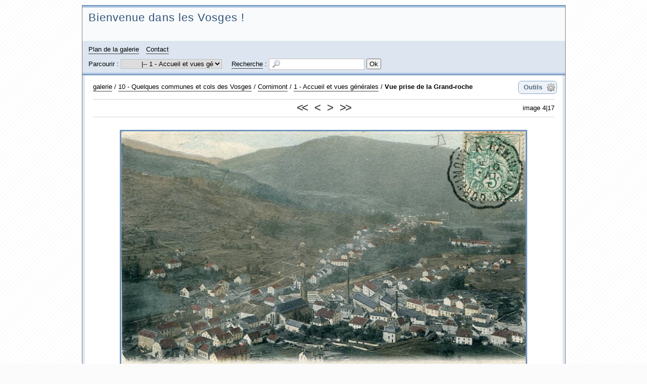

--- FILE ---
content_type: text/html; charset=UTF-8
request_url: http://www.pboyer.fr/vosges/?q=image/4605-cor-vg-080
body_size: 26992
content:
<!DOCTYPE html>

<html lang="fr">


<head>

<title>Vue prise de la Grand-roche - Bienvenue dans les Vosges !</title>

<meta charset="UTF-8" />
<meta name="description" content="Les Vosges illustrées Cornimont Vue générale prise de la Grand-roche (Collection Pierre Boyer)" />

<link rel="stylesheet" type="text/css" media="screen" href="/vosges/template/default/style/blue/blue.css" />

<style type="text/css">
.icon_fr_FR {
	background-image: url(/vosges/images/flags/fr_FR.png);
}

</style>

<script type="text/javascript">var RecaptchaOptions = {theme: 'white'};</script>


<link rel="alternate" type="application/rss+xml" title="Fil RSS 2.0 des images de la galerie" href="/vosges/rss.php?q=category/1-galerie&amp;type=images&amp;lang=fr_FR" />

</head>


<body id="section_image">

<div id="igalerie">
	<div id="gallery">
	<header>
		<div id="header_image">
		</div>
		<div id="header_right">
		<div id="header_top">
			<div id="header_title">

				<h1><a accesskey="1" href="/vosges/">Bienvenue dans les Vosges !</a></h1>
			</div>
		</div>
		<div id="header_bottom">

			<nav id="header_nav_links">
				<ul>
					<li id="pagelink_sitemap"><a href="/vosges/?q=sitemap">Plan de la galerie</a></li>
					<li id="pagelink_contact"><a href="/vosges/?q=contact">Contact</a></li>
				</ul>
			</nav>
			<div id="basics_bottom">
				<div class="browse">
					Parcourir :
					<select name="browse" onchange="window.location.href=(this.options[this.selectedIndex].value=='')?'/vosges/':'/vosges/?q='+this.options[this.selectedIndex].value">
						<option value="">galerie</option><option value="category/574-epinal">&nbsp;&nbsp;&nbsp;|-- 00 - Épinal</option><option value="category/1403-01-series-precurseur">&nbsp;&nbsp;&nbsp;&nbsp;&nbsp;&nbsp;|-- 01 - Cartes «précurseur»</option><option value="album/1293-10-serie-precurseur">&nbsp;&nbsp;&nbsp;&nbsp;&nbsp;&nbsp;&nbsp;&nbsp;&nbsp;|-- 1 - Série «précurseur» (non numérotée)</option><option value="album/1404-2-cartes-d-origines-diverses">&nbsp;&nbsp;&nbsp;&nbsp;&nbsp;&nbsp;&nbsp;&nbsp;&nbsp;|-- 2 - Cartes d&#039;origines diverses</option><option value="category/789-cartes-fantaisies">&nbsp;&nbsp;&nbsp;&nbsp;&nbsp;&nbsp;|-- 02 - Cartes fantaisies (souvenir..., multivues, à mécanismes)</option><option value="album/584-cartes-fantaisies-souvenir-bonjour">&nbsp;&nbsp;&nbsp;&nbsp;&nbsp;&nbsp;&nbsp;&nbsp;&nbsp;|-- Cartes &quot;souvenir&quot;, &quot;bonjour&quot;...</option><option value="album/791-cartes-a-mecanismes">&nbsp;&nbsp;&nbsp;&nbsp;&nbsp;&nbsp;&nbsp;&nbsp;&nbsp;|-- Cartes à mécanismes</option><option value="album/790-cartes-multivues">&nbsp;&nbsp;&nbsp;&nbsp;&nbsp;&nbsp;&nbsp;&nbsp;&nbsp;|-- Cartes multivues</option><option value="category/803-vues-generales">&nbsp;&nbsp;&nbsp;&nbsp;&nbsp;&nbsp;|-- 03 - Vues générales</option><option value="category/718-vues-prises-depuis">&nbsp;&nbsp;&nbsp;&nbsp;&nbsp;&nbsp;&nbsp;&nbsp;&nbsp;|-- Vues d&#039;Épinal prises depuis...</option><option value="album/834-vue-prise-de-la-vallee-d-olima">&nbsp;&nbsp;&nbsp;&nbsp;&nbsp;&nbsp;&nbsp;&nbsp;&nbsp;&nbsp;&nbsp;&nbsp;|-- Vue prise de la Vallée d&#039;Olima</option><option value="album/723-vue-prise-depuis-l-olympe">&nbsp;&nbsp;&nbsp;&nbsp;&nbsp;&nbsp;&nbsp;&nbsp;&nbsp;&nbsp;&nbsp;&nbsp;|-- Vue prise depuis l&#039;Olympe</option><option value="album/722-vue-prise-depuis-la-cote-de-la-justice">&nbsp;&nbsp;&nbsp;&nbsp;&nbsp;&nbsp;&nbsp;&nbsp;&nbsp;&nbsp;&nbsp;&nbsp;|-- Vue prise depuis la Côte de la Justice</option><option value="album/720-vue-prise-depuis-le-chateau">&nbsp;&nbsp;&nbsp;&nbsp;&nbsp;&nbsp;&nbsp;&nbsp;&nbsp;&nbsp;&nbsp;&nbsp;|-- Vue prise depuis le Château</option><option value="album/724-vue-prise-depuis-le-chemin-des-princes">&nbsp;&nbsp;&nbsp;&nbsp;&nbsp;&nbsp;&nbsp;&nbsp;&nbsp;&nbsp;&nbsp;&nbsp;|-- Vue prise depuis le Chemin des Princes</option><option value="album/719-vue-prise-depuis-le-cours">&nbsp;&nbsp;&nbsp;&nbsp;&nbsp;&nbsp;&nbsp;&nbsp;&nbsp;&nbsp;&nbsp;&nbsp;|-- Vue prise depuis le Cours</option><option value="album/764-vue-depuis-le-nord">&nbsp;&nbsp;&nbsp;&nbsp;&nbsp;&nbsp;&nbsp;&nbsp;&nbsp;&nbsp;&nbsp;&nbsp;|-- Vue prise depuis le Nord</option><option value="album/721-vue-prise-depuis-de-saint-antoine">&nbsp;&nbsp;&nbsp;&nbsp;&nbsp;&nbsp;&nbsp;&nbsp;&nbsp;&nbsp;&nbsp;&nbsp;|-- Vue prise depuis Saint-Antoine</option><option value="album/1355-vue-prise-du-quai-dogneville">&nbsp;&nbsp;&nbsp;&nbsp;&nbsp;&nbsp;&nbsp;&nbsp;&nbsp;&nbsp;&nbsp;&nbsp;|-- Vue prise du Quai Dogneville</option><option value="album/763-vues-generales">&nbsp;&nbsp;&nbsp;&nbsp;&nbsp;&nbsp;&nbsp;&nbsp;&nbsp;|-- Vues générales (sans plus de précision)</option><option value="category/804-2-faubourgs-quartiers-rues-places-ponts-quais">&nbsp;&nbsp;&nbsp;&nbsp;&nbsp;&nbsp;|-- 04 - Faubourgs, quartiers, rues, places, ponts, quais...</option><option value="category/726-les-quartiers">&nbsp;&nbsp;&nbsp;&nbsp;&nbsp;&nbsp;&nbsp;&nbsp;&nbsp;|-- Les faubourgs et quartiers d&#039;Épinal</option><option value="album/793-cense-aubry">&nbsp;&nbsp;&nbsp;&nbsp;&nbsp;&nbsp;&nbsp;&nbsp;&nbsp;&nbsp;&nbsp;&nbsp;|-- Cense Aubry</option><option value="album/730-quartier-de-la-vierge">&nbsp;&nbsp;&nbsp;&nbsp;&nbsp;&nbsp;&nbsp;&nbsp;&nbsp;&nbsp;&nbsp;&nbsp;|-- Côte de la Vierge</option><option value="album/728-faubourg-d-alsace">&nbsp;&nbsp;&nbsp;&nbsp;&nbsp;&nbsp;&nbsp;&nbsp;&nbsp;&nbsp;&nbsp;&nbsp;|-- Faubourg d&#039;Alsace (ex-faubourg Saint-Antoine)</option><option value="album/727-faubourg-d-ambrail">&nbsp;&nbsp;&nbsp;&nbsp;&nbsp;&nbsp;&nbsp;&nbsp;&nbsp;&nbsp;&nbsp;&nbsp;|-- Faubourg d&#039;Ambrail</option><option value="album/792-quarante-semaine">&nbsp;&nbsp;&nbsp;&nbsp;&nbsp;&nbsp;&nbsp;&nbsp;&nbsp;&nbsp;&nbsp;&nbsp;|-- Quarante-Semaine</option><option value="album/731-quartier-du-champ-du-pin">&nbsp;&nbsp;&nbsp;&nbsp;&nbsp;&nbsp;&nbsp;&nbsp;&nbsp;&nbsp;&nbsp;&nbsp;|-- Quartier du Champ du Pin</option><option value="category/605-voies">&nbsp;&nbsp;&nbsp;&nbsp;&nbsp;&nbsp;&nbsp;&nbsp;&nbsp;|-- Rues, places, ponts, quais...</option><option value="album/619-arches-rue-d">&nbsp;&nbsp;&nbsp;&nbsp;&nbsp;&nbsp;&nbsp;&nbsp;&nbsp;&nbsp;&nbsp;&nbsp;|-- Arches [Rue d&#039;]</option><option value="album/676-atre-place-de-l">&nbsp;&nbsp;&nbsp;&nbsp;&nbsp;&nbsp;&nbsp;&nbsp;&nbsp;&nbsp;&nbsp;&nbsp;|-- Atre [Place de l&#039;]</option><option value="album/664-aubert-quai">&nbsp;&nbsp;&nbsp;&nbsp;&nbsp;&nbsp;&nbsp;&nbsp;&nbsp;&nbsp;&nbsp;&nbsp;|-- Aubert [Quai]</option><option value="album/680-aubert-rue">&nbsp;&nbsp;&nbsp;&nbsp;&nbsp;&nbsp;&nbsp;&nbsp;&nbsp;&nbsp;&nbsp;&nbsp;|-- Aubert [Rue]</option><option value="album/677-bons-enfants-quai-des">&nbsp;&nbsp;&nbsp;&nbsp;&nbsp;&nbsp;&nbsp;&nbsp;&nbsp;&nbsp;&nbsp;&nbsp;|-- Bons-Enfants [Quai des, Rond-Point]</option><option value="album/682-boudiou-le">&nbsp;&nbsp;&nbsp;&nbsp;&nbsp;&nbsp;&nbsp;&nbsp;&nbsp;&nbsp;&nbsp;&nbsp;|-- Boudiou [Le]</option><option value="album/681-boudiou-rue">&nbsp;&nbsp;&nbsp;&nbsp;&nbsp;&nbsp;&nbsp;&nbsp;&nbsp;&nbsp;&nbsp;&nbsp;|-- Boudiou [Rue]</option><option value="album/615-boulay-de-la-meurthe-rue">&nbsp;&nbsp;&nbsp;&nbsp;&nbsp;&nbsp;&nbsp;&nbsp;&nbsp;&nbsp;&nbsp;&nbsp;|-- Boulay-de-la-Meurthe [Rue]</option><option value="album/606-bourse-place-de-la">&nbsp;&nbsp;&nbsp;&nbsp;&nbsp;&nbsp;&nbsp;&nbsp;&nbsp;&nbsp;&nbsp;&nbsp;|-- Bourse [Place de la]</option><option value="album/795-carnot-pont">&nbsp;&nbsp;&nbsp;&nbsp;&nbsp;&nbsp;&nbsp;&nbsp;&nbsp;&nbsp;&nbsp;&nbsp;|-- Carnot [Pont]</option><option value="album/617-claude-gelee-rue">&nbsp;&nbsp;&nbsp;&nbsp;&nbsp;&nbsp;&nbsp;&nbsp;&nbsp;&nbsp;&nbsp;&nbsp;|-- Claude-Gelée [Rue]</option><option value="album/611-dogneville-quai">&nbsp;&nbsp;&nbsp;&nbsp;&nbsp;&nbsp;&nbsp;&nbsp;&nbsp;&nbsp;&nbsp;&nbsp;|-- Dogneville [Quai, Passerelle]</option><option value="album/864-emile-stein">&nbsp;&nbsp;&nbsp;&nbsp;&nbsp;&nbsp;&nbsp;&nbsp;&nbsp;&nbsp;&nbsp;&nbsp;|-- Émile Stein</option><option value="album/608-entre-les-deux-portes-rue">&nbsp;&nbsp;&nbsp;&nbsp;&nbsp;&nbsp;&nbsp;&nbsp;&nbsp;&nbsp;&nbsp;&nbsp;|-- Entre les-deux-Portes [Rue]</option><option value="album/607-faiencerie-rue-de-la">&nbsp;&nbsp;&nbsp;&nbsp;&nbsp;&nbsp;&nbsp;&nbsp;&nbsp;&nbsp;&nbsp;&nbsp;|-- Faïencerie [Rue de la]</option><option value="album/609-forts-rue-des">&nbsp;&nbsp;&nbsp;&nbsp;&nbsp;&nbsp;&nbsp;&nbsp;&nbsp;&nbsp;&nbsp;&nbsp;|-- Forts [Rue des]</option><option value="album/618-francois-de-neufchateau-rue">&nbsp;&nbsp;&nbsp;&nbsp;&nbsp;&nbsp;&nbsp;&nbsp;&nbsp;&nbsp;&nbsp;&nbsp;|-- François-de-Neufchâteau [Rue]</option><option value="album/670-gambetta-rue">&nbsp;&nbsp;&nbsp;&nbsp;&nbsp;&nbsp;&nbsp;&nbsp;&nbsp;&nbsp;&nbsp;&nbsp;|-- Gambetta [Rue]</option><option value="album/621-gare-avenue-de-la">&nbsp;&nbsp;&nbsp;&nbsp;&nbsp;&nbsp;&nbsp;&nbsp;&nbsp;&nbsp;&nbsp;&nbsp;|-- Gare [Avenue de la]</option><option value="album/620-gare-rue-de-la">&nbsp;&nbsp;&nbsp;&nbsp;&nbsp;&nbsp;&nbsp;&nbsp;&nbsp;&nbsp;&nbsp;&nbsp;|-- Gare [Rue de la]</option><option value="album/671-general-haxo-rue">&nbsp;&nbsp;&nbsp;&nbsp;&nbsp;&nbsp;&nbsp;&nbsp;&nbsp;&nbsp;&nbsp;&nbsp;|-- Général-Haxo [Rue]</option><option value="album/610-guilgot-rue">&nbsp;&nbsp;&nbsp;&nbsp;&nbsp;&nbsp;&nbsp;&nbsp;&nbsp;&nbsp;&nbsp;&nbsp;|-- Guilgot [Rue]</option><option value="album/612-halles-rue-des">&nbsp;&nbsp;&nbsp;&nbsp;&nbsp;&nbsp;&nbsp;&nbsp;&nbsp;&nbsp;&nbsp;&nbsp;|-- Halles [Rue des]</option><option value="album/616-hotel-de-ville-rue-de-l">&nbsp;&nbsp;&nbsp;&nbsp;&nbsp;&nbsp;&nbsp;&nbsp;&nbsp;&nbsp;&nbsp;&nbsp;|-- Hôtel de Ville [Rue de l&#039;]</option><option value="album/613-jeanne-d-arc-rue">&nbsp;&nbsp;&nbsp;&nbsp;&nbsp;&nbsp;&nbsp;&nbsp;&nbsp;&nbsp;&nbsp;&nbsp;|-- Jeanne d&#039;Arc [Rue]</option><option value="album/672-juillet-quai-de-monument-commemoratif">&nbsp;&nbsp;&nbsp;&nbsp;&nbsp;&nbsp;&nbsp;&nbsp;&nbsp;&nbsp;&nbsp;&nbsp;|-- Juillet [Quai de, Monument commémoratif 70-71]</option><option value="album/595-jules-ferry-pont">&nbsp;&nbsp;&nbsp;&nbsp;&nbsp;&nbsp;&nbsp;&nbsp;&nbsp;&nbsp;&nbsp;&nbsp;|-- Jules Ferry [Quai]</option><option value="album/614-justice-cote-de-la">&nbsp;&nbsp;&nbsp;&nbsp;&nbsp;&nbsp;&nbsp;&nbsp;&nbsp;&nbsp;&nbsp;&nbsp;|-- Justice [Côte de la]</option><option value="album/593-leopold-bourg">&nbsp;&nbsp;&nbsp;&nbsp;&nbsp;&nbsp;&nbsp;&nbsp;&nbsp;&nbsp;&nbsp;&nbsp;|-- Léopold Bourg [Rue]</option><option value="album/598-loge-blanche-pont-de-la">&nbsp;&nbsp;&nbsp;&nbsp;&nbsp;&nbsp;&nbsp;&nbsp;&nbsp;&nbsp;&nbsp;&nbsp;|-- Loge-Blanche [Avenue, Pont de la]</option><option value="album/634-louviere-rue-de-la">&nbsp;&nbsp;&nbsp;&nbsp;&nbsp;&nbsp;&nbsp;&nbsp;&nbsp;&nbsp;&nbsp;&nbsp;|-- Louvière [Rue de la]</option><option value="album/1354-moselle-pont-de-la">&nbsp;&nbsp;&nbsp;&nbsp;&nbsp;&nbsp;&nbsp;&nbsp;&nbsp;&nbsp;&nbsp;&nbsp;|-- Moselle [Pont de la]</option><option value="album/644-nancy-rue-de">&nbsp;&nbsp;&nbsp;&nbsp;&nbsp;&nbsp;&nbsp;&nbsp;&nbsp;&nbsp;&nbsp;&nbsp;|-- Nancy [Rue de]</option><option value="album/597-palais-de-justice-place-du">&nbsp;&nbsp;&nbsp;&nbsp;&nbsp;&nbsp;&nbsp;&nbsp;&nbsp;&nbsp;&nbsp;&nbsp;|-- Palais de Justice [Place du]</option><option value="album/675-palais-de-justice-rue-du">&nbsp;&nbsp;&nbsp;&nbsp;&nbsp;&nbsp;&nbsp;&nbsp;&nbsp;&nbsp;&nbsp;&nbsp;|-- Palais de Justice [Rue du]</option><option value="album/645-petites-boucheries-rue-des">&nbsp;&nbsp;&nbsp;&nbsp;&nbsp;&nbsp;&nbsp;&nbsp;&nbsp;&nbsp;&nbsp;&nbsp;|-- Petites-Boucheries [Rue des]</option><option value="album/679-pierre-pont-de">&nbsp;&nbsp;&nbsp;&nbsp;&nbsp;&nbsp;&nbsp;&nbsp;&nbsp;&nbsp;&nbsp;&nbsp;|-- Pierre [Pont de]</option><option value="album/623-pont-rue-du">&nbsp;&nbsp;&nbsp;&nbsp;&nbsp;&nbsp;&nbsp;&nbsp;&nbsp;&nbsp;&nbsp;&nbsp;|-- Pont [Rue du]</option><option value="album/673-prefecture-rue-de-la">&nbsp;&nbsp;&nbsp;&nbsp;&nbsp;&nbsp;&nbsp;&nbsp;&nbsp;&nbsp;&nbsp;&nbsp;|-- Préfecture [Rue de la]</option><option value="album/635-provence-rue-de">&nbsp;&nbsp;&nbsp;&nbsp;&nbsp;&nbsp;&nbsp;&nbsp;&nbsp;&nbsp;&nbsp;&nbsp;|-- Provence [Rue de]</option><option value="album/647-quartier-rue-du">&nbsp;&nbsp;&nbsp;&nbsp;&nbsp;&nbsp;&nbsp;&nbsp;&nbsp;&nbsp;&nbsp;&nbsp;|-- Quartier [Rue du]</option><option value="album/596-quatre-nations-pont-des">&nbsp;&nbsp;&nbsp;&nbsp;&nbsp;&nbsp;&nbsp;&nbsp;&nbsp;&nbsp;&nbsp;&nbsp;|-- Quatre Nations [Pont des]</option><option value="album/734-remiremont-route-de">&nbsp;&nbsp;&nbsp;&nbsp;&nbsp;&nbsp;&nbsp;&nbsp;&nbsp;&nbsp;&nbsp;&nbsp;|-- Remiremont [Rue, Route de]</option><option value="album/736-reunis-rond-point-des">&nbsp;&nbsp;&nbsp;&nbsp;&nbsp;&nbsp;&nbsp;&nbsp;&nbsp;&nbsp;&nbsp;&nbsp;|-- Réunis [Rond-Point des]</option><option value="album/642-rualmenil-quai">&nbsp;&nbsp;&nbsp;&nbsp;&nbsp;&nbsp;&nbsp;&nbsp;&nbsp;&nbsp;&nbsp;&nbsp;|-- Rualménil [Quai]</option><option value="album/648-rualmenil-rue-et-monument-pinau">&nbsp;&nbsp;&nbsp;&nbsp;&nbsp;&nbsp;&nbsp;&nbsp;&nbsp;&nbsp;&nbsp;&nbsp;|-- Rualménil [Rue et Monument Pinau]</option><option value="album/622-sadi-carnot-rue">&nbsp;&nbsp;&nbsp;&nbsp;&nbsp;&nbsp;&nbsp;&nbsp;&nbsp;&nbsp;&nbsp;&nbsp;|-- Sadi-Carnot [Rue]</option><option value="album/646-saint-guery-place">&nbsp;&nbsp;&nbsp;&nbsp;&nbsp;&nbsp;&nbsp;&nbsp;&nbsp;&nbsp;&nbsp;&nbsp;|-- Saint-Guéry [Place]</option><option value="album/674-templiers-avenue-des-promenade">&nbsp;&nbsp;&nbsp;&nbsp;&nbsp;&nbsp;&nbsp;&nbsp;&nbsp;&nbsp;&nbsp;&nbsp;|-- Templiers [Avenue des]</option><option value="album/599-thiers-rue">&nbsp;&nbsp;&nbsp;&nbsp;&nbsp;&nbsp;&nbsp;&nbsp;&nbsp;&nbsp;&nbsp;&nbsp;|-- Thiers [Rue]</option><option value="album/735-vieux-quai">&nbsp;&nbsp;&nbsp;&nbsp;&nbsp;&nbsp;&nbsp;&nbsp;&nbsp;&nbsp;&nbsp;&nbsp;|-- Vieux Quai</option><option value="album/594-vosges-place-des-vosges">&nbsp;&nbsp;&nbsp;&nbsp;&nbsp;&nbsp;&nbsp;&nbsp;&nbsp;&nbsp;&nbsp;&nbsp;|-- Vosges [Place des]</option><option value="category/636-organismes-publics-d-epinal">&nbsp;&nbsp;&nbsp;&nbsp;&nbsp;&nbsp;|-- 05 - Services publics</option><option value="album/638-prefecture">&nbsp;&nbsp;&nbsp;&nbsp;&nbsp;&nbsp;&nbsp;&nbsp;&nbsp;|-- 01 - Préfecture</option><option value="album/637-hotel-de-ville">&nbsp;&nbsp;&nbsp;&nbsp;&nbsp;&nbsp;&nbsp;&nbsp;&nbsp;|-- 02 - Hôtel de Ville</option><option value="category/1413-03-enseignement">&nbsp;&nbsp;&nbsp;&nbsp;&nbsp;&nbsp;&nbsp;&nbsp;&nbsp;|-- 03 - Enseignement</option><option value="album/1414-ecole-industrielle-des-vosges">&nbsp;&nbsp;&nbsp;&nbsp;&nbsp;&nbsp;&nbsp;&nbsp;&nbsp;&nbsp;&nbsp;&nbsp;|-- 1 - École Industrielle des Vosges</option><option value="album/1417-ecole-de-filature">&nbsp;&nbsp;&nbsp;&nbsp;&nbsp;&nbsp;&nbsp;&nbsp;&nbsp;&nbsp;&nbsp;&nbsp;|-- 2 - École de Filature et de Tissage</option><option value="album/1415-ecole-normale">&nbsp;&nbsp;&nbsp;&nbsp;&nbsp;&nbsp;&nbsp;&nbsp;&nbsp;&nbsp;&nbsp;&nbsp;|-- 3 - École Normale</option><option value="album/1416-college">&nbsp;&nbsp;&nbsp;&nbsp;&nbsp;&nbsp;&nbsp;&nbsp;&nbsp;&nbsp;&nbsp;&nbsp;|-- 4 - Collège</option><option value="album/1418-5-institution-saint-joseph">&nbsp;&nbsp;&nbsp;&nbsp;&nbsp;&nbsp;&nbsp;&nbsp;&nbsp;&nbsp;&nbsp;&nbsp;|-- 5 - Institution Saint-Joseph</option><option value="album/1419-6-institution-notre-dame-de-consolation">&nbsp;&nbsp;&nbsp;&nbsp;&nbsp;&nbsp;&nbsp;&nbsp;&nbsp;&nbsp;&nbsp;&nbsp;|-- 6 - Institution Notre-Dame de Consolation</option><option value="album/585-enseignement">&nbsp;&nbsp;&nbsp;&nbsp;&nbsp;&nbsp;&nbsp;&nbsp;&nbsp;&nbsp;&nbsp;&nbsp;|-- 7 - Colonies de vacances</option><option value="album/641-hopital-saint-maurice">&nbsp;&nbsp;&nbsp;&nbsp;&nbsp;&nbsp;&nbsp;&nbsp;&nbsp;|-- 04 - Hôpital Saint-Maurice</option><option value="album/639-palais-de-justice">&nbsp;&nbsp;&nbsp;&nbsp;&nbsp;&nbsp;&nbsp;&nbsp;&nbsp;|-- 05 - Palais de Justice</option><option value="category/602-gare-d-epinal">&nbsp;&nbsp;&nbsp;&nbsp;&nbsp;&nbsp;&nbsp;&nbsp;&nbsp;|-- 06 - Gare ferroviaire</option><option value="album/604-exterieur-de-la-gare">&nbsp;&nbsp;&nbsp;&nbsp;&nbsp;&nbsp;&nbsp;&nbsp;&nbsp;&nbsp;&nbsp;&nbsp;|-- Extérieur de la gare</option><option value="album/603-interieur-de-la-gare">&nbsp;&nbsp;&nbsp;&nbsp;&nbsp;&nbsp;&nbsp;&nbsp;&nbsp;&nbsp;&nbsp;&nbsp;|-- Intérieur de la Gare</option><option value="album/1412-06-tramways-spinaliens">&nbsp;&nbsp;&nbsp;&nbsp;&nbsp;&nbsp;&nbsp;&nbsp;&nbsp;|-- 07 - Tramways spinaliens</option><option value="album/1353-hotel-des-postes-telegraphes-et-telephones">&nbsp;&nbsp;&nbsp;&nbsp;&nbsp;&nbsp;&nbsp;&nbsp;&nbsp;|-- 08 - PTT</option><option value="category/625-etablissements-religieux">&nbsp;&nbsp;&nbsp;&nbsp;&nbsp;&nbsp;|-- 06 - Établissements religieux</option><option value="category/1304-culte-catholique">&nbsp;&nbsp;&nbsp;&nbsp;&nbsp;&nbsp;&nbsp;&nbsp;&nbsp;|-- Culte catholique</option><option value="category/629-eglise-saint-maurice">&nbsp;&nbsp;&nbsp;&nbsp;&nbsp;&nbsp;&nbsp;&nbsp;&nbsp;&nbsp;&nbsp;&nbsp;|-- 1 - Église Saint-Maurice</option><option value="album/632-1-exterieur-de-l-eglise-saint-maurice">&nbsp;&nbsp;&nbsp;&nbsp;&nbsp;&nbsp;&nbsp;&nbsp;&nbsp;&nbsp;&nbsp;&nbsp;&nbsp;&nbsp;&nbsp;|-- 1 - Extérieur de l&#039;Église Saint-Maurice</option><option value="album/633-2-porches-de-l-eglise-saint-maurice">&nbsp;&nbsp;&nbsp;&nbsp;&nbsp;&nbsp;&nbsp;&nbsp;&nbsp;&nbsp;&nbsp;&nbsp;&nbsp;&nbsp;&nbsp;|-- 2 - Porches de l&#039;Église Saint-Maurice</option><option value="album/630-interieur-de-l-eglise-saint-maurice">&nbsp;&nbsp;&nbsp;&nbsp;&nbsp;&nbsp;&nbsp;&nbsp;&nbsp;&nbsp;&nbsp;&nbsp;&nbsp;&nbsp;&nbsp;|-- 3 - Intérieur de l&#039;Église Saint-Maurice</option><option value="album/631-richesses-artistiques-de-l-eglise-saint-maurice">&nbsp;&nbsp;&nbsp;&nbsp;&nbsp;&nbsp;&nbsp;&nbsp;&nbsp;&nbsp;&nbsp;&nbsp;&nbsp;&nbsp;&nbsp;|-- 4 - Richesses artistiques de l&#039;Église Saint-Maurice </option><option value="album/626-eglise-notre-dame">&nbsp;&nbsp;&nbsp;&nbsp;&nbsp;&nbsp;&nbsp;&nbsp;&nbsp;&nbsp;&nbsp;&nbsp;|-- 2 - Église Notre-Dame</option><option value="album/688-3-ermitage-saint-antoine">&nbsp;&nbsp;&nbsp;&nbsp;&nbsp;&nbsp;&nbsp;&nbsp;&nbsp;&nbsp;&nbsp;&nbsp;|-- 3 - Ermitage Saint-Antoine</option><option value="album/628-chapelle-du-patronage">&nbsp;&nbsp;&nbsp;&nbsp;&nbsp;&nbsp;&nbsp;&nbsp;&nbsp;&nbsp;&nbsp;&nbsp;|-- 4 - Chapelle du Patronage</option><option value="album/1305-culte-hebraique">&nbsp;&nbsp;&nbsp;&nbsp;&nbsp;&nbsp;&nbsp;&nbsp;&nbsp;|-- Culte hébraïque</option><option value="category/700-commerces-et-industries">&nbsp;&nbsp;&nbsp;&nbsp;&nbsp;&nbsp;|-- 07 - Commerces et Entreprises</option><option value="album/651-cafes-hotels-restaurants">&nbsp;&nbsp;&nbsp;&nbsp;&nbsp;&nbsp;&nbsp;&nbsp;&nbsp;|-- 1 - Cafés, Restaurants, Hôtels</option><option value="category/1424-2-commerces">&nbsp;&nbsp;&nbsp;&nbsp;&nbsp;&nbsp;&nbsp;&nbsp;&nbsp;|-- 2 - Commerces</option><option value="album/1425-marche">&nbsp;&nbsp;&nbsp;&nbsp;&nbsp;&nbsp;&nbsp;&nbsp;&nbsp;&nbsp;&nbsp;&nbsp;|-- 1 - Marchés et Marché couvert</option><option value="album/1427-alimentation">&nbsp;&nbsp;&nbsp;&nbsp;&nbsp;&nbsp;&nbsp;&nbsp;&nbsp;&nbsp;&nbsp;&nbsp;|-- 2 - Alimentation (Grossistes)</option><option value="album/1428-3-alimentation-detail">&nbsp;&nbsp;&nbsp;&nbsp;&nbsp;&nbsp;&nbsp;&nbsp;&nbsp;&nbsp;&nbsp;&nbsp;|-- 3 - Alimentation (Détail)</option><option value="album/1426-vetements">&nbsp;&nbsp;&nbsp;&nbsp;&nbsp;&nbsp;&nbsp;&nbsp;&nbsp;&nbsp;&nbsp;&nbsp;|-- 4 - Vêtements</option><option value="album/1429-5-commerces-divers">&nbsp;&nbsp;&nbsp;&nbsp;&nbsp;&nbsp;&nbsp;&nbsp;&nbsp;&nbsp;&nbsp;&nbsp;|-- 5 - Commerces divers</option><option value="album/704-industries">&nbsp;&nbsp;&nbsp;&nbsp;&nbsp;&nbsp;&nbsp;&nbsp;&nbsp;|-- 3 - Entreprises</option><option value="album/650-le-port">&nbsp;&nbsp;&nbsp;&nbsp;&nbsp;&nbsp;&nbsp;&nbsp;&nbsp;|-- 4 - Le Port</option><option value="album/705-services">&nbsp;&nbsp;&nbsp;&nbsp;&nbsp;&nbsp;&nbsp;&nbsp;&nbsp;|-- 5 - Services</option><option value="album/788-cartes-commerciales">&nbsp;&nbsp;&nbsp;&nbsp;&nbsp;&nbsp;&nbsp;&nbsp;&nbsp;|-- 6 - Cartes commerciales</option><option value="category/805-4-occuper-son-temps-libre-a-epinal">&nbsp;&nbsp;&nbsp;&nbsp;&nbsp;&nbsp;|-- 08 - Occuper son temps libre à Épinal</option><option value="album/732-musee-des-vosges">&nbsp;&nbsp;&nbsp;&nbsp;&nbsp;&nbsp;&nbsp;&nbsp;&nbsp;|-- 09 - Musée Départemental des Vosges</option><option value="category/706-la-maison-romaine">&nbsp;&nbsp;&nbsp;&nbsp;&nbsp;&nbsp;&nbsp;&nbsp;&nbsp;|-- 10 - Maison Romaine et Bibliothèque</option><option value="album/708-1-la-maison-romaine-et-la-bibliotheque">&nbsp;&nbsp;&nbsp;&nbsp;&nbsp;&nbsp;&nbsp;&nbsp;&nbsp;&nbsp;&nbsp;&nbsp;|-- 1 -  La Maison Romaine, la colonnade et la Bibliothèque</option><option value="album/709-2-la-maison-et-les-colonnades">&nbsp;&nbsp;&nbsp;&nbsp;&nbsp;&nbsp;&nbsp;&nbsp;&nbsp;&nbsp;&nbsp;&nbsp;|-- 2 - L&#039;entrée de la Maison romaine</option><option value="album/707-interieur-de-la-maison-romaine">&nbsp;&nbsp;&nbsp;&nbsp;&nbsp;&nbsp;&nbsp;&nbsp;&nbsp;&nbsp;&nbsp;&nbsp;|-- 3 - Intérieur de la Maison Romaine</option><option value="album/640-theatre">&nbsp;&nbsp;&nbsp;&nbsp;&nbsp;&nbsp;&nbsp;&nbsp;&nbsp;|-- 11 - Théâtre</option><option value="category/695-activites-artistiques-et-sportives">&nbsp;&nbsp;&nbsp;&nbsp;&nbsp;&nbsp;&nbsp;&nbsp;&nbsp;|-- Activités artistiques et sportives</option><option value="category/1430-musique">&nbsp;&nbsp;&nbsp;&nbsp;&nbsp;&nbsp;&nbsp;&nbsp;&nbsp;&nbsp;&nbsp;&nbsp;|-- Musique</option><option value="album/1431-concours-de-musique">&nbsp;&nbsp;&nbsp;&nbsp;&nbsp;&nbsp;&nbsp;&nbsp;&nbsp;&nbsp;&nbsp;&nbsp;&nbsp;&nbsp;&nbsp;|-- Concours de Musique</option><option value="album/696-musique">&nbsp;&nbsp;&nbsp;&nbsp;&nbsp;&nbsp;&nbsp;&nbsp;&nbsp;&nbsp;&nbsp;&nbsp;&nbsp;&nbsp;&nbsp;|-- Musique</option><option value="album/697-spectacles">&nbsp;&nbsp;&nbsp;&nbsp;&nbsp;&nbsp;&nbsp;&nbsp;&nbsp;&nbsp;&nbsp;&nbsp;|-- Spectacles</option><option value="album/698-sports">&nbsp;&nbsp;&nbsp;&nbsp;&nbsp;&nbsp;&nbsp;&nbsp;&nbsp;&nbsp;&nbsp;&nbsp;|-- Sports</option><option value="album/703-epinal-en-fete">&nbsp;&nbsp;&nbsp;&nbsp;&nbsp;&nbsp;&nbsp;&nbsp;&nbsp;|-- Épinal en Fête</option><option value="category/690-le-chateau">&nbsp;&nbsp;&nbsp;&nbsp;&nbsp;&nbsp;&nbsp;&nbsp;&nbsp;|-- Le Château</option><option value="album/691-1-le-chateau">&nbsp;&nbsp;&nbsp;&nbsp;&nbsp;&nbsp;&nbsp;&nbsp;&nbsp;&nbsp;&nbsp;&nbsp;|-- 1 - le Château</option><option value="album/692-2-le-chalet">&nbsp;&nbsp;&nbsp;&nbsp;&nbsp;&nbsp;&nbsp;&nbsp;&nbsp;&nbsp;&nbsp;&nbsp;|-- 2 - Le Chalet</option><option value="album/693-3-vestiges-de-l-ancien-chateau">&nbsp;&nbsp;&nbsp;&nbsp;&nbsp;&nbsp;&nbsp;&nbsp;&nbsp;&nbsp;&nbsp;&nbsp;|-- 3 - Vestiges de l&#039;ancien château</option><option value="category/694-promenades-spinaliennes">&nbsp;&nbsp;&nbsp;&nbsp;&nbsp;&nbsp;&nbsp;&nbsp;&nbsp;|-- Parcs, promenades et squares spinaliens</option><option value="album/687-le-cours">&nbsp;&nbsp;&nbsp;&nbsp;&nbsp;&nbsp;&nbsp;&nbsp;&nbsp;&nbsp;&nbsp;&nbsp;|-- Le Cours</option><option value="album/678-templiers-promenade">&nbsp;&nbsp;&nbsp;&nbsp;&nbsp;&nbsp;&nbsp;&nbsp;&nbsp;&nbsp;&nbsp;&nbsp;|-- Les Templiers</option><option value="album/729-monument-meteorologique-du-cours">&nbsp;&nbsp;&nbsp;&nbsp;&nbsp;&nbsp;&nbsp;&nbsp;&nbsp;&nbsp;&nbsp;&nbsp;|-- Monument météorologique du Cours</option><option value="album/733-parc-des-grands-moulins">&nbsp;&nbsp;&nbsp;&nbsp;&nbsp;&nbsp;&nbsp;&nbsp;&nbsp;&nbsp;&nbsp;&nbsp;|-- Parc des Grands-Moulins</option><option value="album/787-parc-leclerc">&nbsp;&nbsp;&nbsp;&nbsp;&nbsp;&nbsp;&nbsp;&nbsp;&nbsp;&nbsp;&nbsp;&nbsp;|-- Parc Leclerc</option><option value="album/762-square-de-la-bourse-et-fontaine-jeanne-d-arc">&nbsp;&nbsp;&nbsp;&nbsp;&nbsp;&nbsp;&nbsp;&nbsp;&nbsp;&nbsp;&nbsp;&nbsp;|-- Square de la Bourse et Fontaine Jeanne d&#039;Arc</option><option value="category/589-armee-et-guerres-a-epinal">&nbsp;&nbsp;&nbsp;&nbsp;&nbsp;&nbsp;|-- 09 - Aéronefs, armée et guerres à Épinal</option><option value="category/586-aeronefs-a-epinal">&nbsp;&nbsp;&nbsp;&nbsp;&nbsp;&nbsp;&nbsp;&nbsp;&nbsp;|-- Aéronefs à Épinal</option><option value="album/1406-1-ballon">&nbsp;&nbsp;&nbsp;&nbsp;&nbsp;&nbsp;&nbsp;&nbsp;&nbsp;&nbsp;&nbsp;&nbsp;|-- 1 - Ballon</option><option value="album/587-dirigeables">&nbsp;&nbsp;&nbsp;&nbsp;&nbsp;&nbsp;&nbsp;&nbsp;&nbsp;&nbsp;&nbsp;&nbsp;|-- 2 - Dirigeable Capitaine-Ferber</option><option value="album/588-2-avions">&nbsp;&nbsp;&nbsp;&nbsp;&nbsp;&nbsp;&nbsp;&nbsp;&nbsp;&nbsp;&nbsp;&nbsp;|-- 3 - Avions</option><option value="album/1410-4-les-champs-d-aviation-dogneville-et-la-louvroie">&nbsp;&nbsp;&nbsp;&nbsp;&nbsp;&nbsp;&nbsp;&nbsp;&nbsp;&nbsp;&nbsp;&nbsp;|-- 4 - Les champs d&#039;aviation (Dogneville et La Louvroie)</option><option value="category/1411-armee-a-epinal">&nbsp;&nbsp;&nbsp;&nbsp;&nbsp;&nbsp;&nbsp;&nbsp;&nbsp;|-- Armée à Épinal</option><option value="category/654-les-casernes-d-epinal">&nbsp;&nbsp;&nbsp;&nbsp;&nbsp;&nbsp;&nbsp;&nbsp;&nbsp;&nbsp;&nbsp;&nbsp;|-- Casernes d&#039;Épinal</option><option value="album/660-4e-chasseurs">&nbsp;&nbsp;&nbsp;&nbsp;&nbsp;&nbsp;&nbsp;&nbsp;&nbsp;&nbsp;&nbsp;&nbsp;&nbsp;&nbsp;&nbsp;|-- 4e Chasseurs</option><option value="album/1228-60e-d-infanterie">&nbsp;&nbsp;&nbsp;&nbsp;&nbsp;&nbsp;&nbsp;&nbsp;&nbsp;&nbsp;&nbsp;&nbsp;&nbsp;&nbsp;&nbsp;|-- 60e d&#039;Infanterie</option><option value="album/657-caserne-contades">&nbsp;&nbsp;&nbsp;&nbsp;&nbsp;&nbsp;&nbsp;&nbsp;&nbsp;&nbsp;&nbsp;&nbsp;&nbsp;&nbsp;&nbsp;|-- Caserne Contades</option><option value="album/652-caserne-de-la-madeleine">&nbsp;&nbsp;&nbsp;&nbsp;&nbsp;&nbsp;&nbsp;&nbsp;&nbsp;&nbsp;&nbsp;&nbsp;&nbsp;&nbsp;&nbsp;|-- Caserne de la Madeleine</option><option value="album/653-casernes-de-la-vierge">&nbsp;&nbsp;&nbsp;&nbsp;&nbsp;&nbsp;&nbsp;&nbsp;&nbsp;&nbsp;&nbsp;&nbsp;&nbsp;&nbsp;&nbsp;|-- Caserne de la Vierge</option><option value="album/659-casernes-du-149e-regiment-d-infanterie">&nbsp;&nbsp;&nbsp;&nbsp;&nbsp;&nbsp;&nbsp;&nbsp;&nbsp;&nbsp;&nbsp;&nbsp;&nbsp;&nbsp;&nbsp;|-- Caserne du 149e Régiment d&#039;Infanterie</option><option value="album/656-caserne-du-4e-genie">&nbsp;&nbsp;&nbsp;&nbsp;&nbsp;&nbsp;&nbsp;&nbsp;&nbsp;&nbsp;&nbsp;&nbsp;&nbsp;&nbsp;&nbsp;|-- Caserne du 4e Génie</option><option value="album/662-caserne-du-62e-d-artillerie">&nbsp;&nbsp;&nbsp;&nbsp;&nbsp;&nbsp;&nbsp;&nbsp;&nbsp;&nbsp;&nbsp;&nbsp;&nbsp;&nbsp;&nbsp;|-- Caserne du 62e d&#039;Artillerie</option><option value="album/663-caserne-du-8e-d-artillerie">&nbsp;&nbsp;&nbsp;&nbsp;&nbsp;&nbsp;&nbsp;&nbsp;&nbsp;&nbsp;&nbsp;&nbsp;&nbsp;&nbsp;&nbsp;|-- Caserne du 8e d&#039;Artillerie</option><option value="album/661-caserne-schneider">&nbsp;&nbsp;&nbsp;&nbsp;&nbsp;&nbsp;&nbsp;&nbsp;&nbsp;&nbsp;&nbsp;&nbsp;&nbsp;&nbsp;&nbsp;|-- Caserne Schneider</option><option value="album/658-quartier-de-reffye">&nbsp;&nbsp;&nbsp;&nbsp;&nbsp;&nbsp;&nbsp;&nbsp;&nbsp;&nbsp;&nbsp;&nbsp;&nbsp;&nbsp;&nbsp;|-- Quartier de Reffye</option><option value="album/710-divers">&nbsp;&nbsp;&nbsp;&nbsp;&nbsp;&nbsp;&nbsp;&nbsp;&nbsp;&nbsp;&nbsp;&nbsp;|-- Divers</option><option value="album/668-fete-du-groupe-1909">&nbsp;&nbsp;&nbsp;&nbsp;&nbsp;&nbsp;&nbsp;&nbsp;&nbsp;&nbsp;&nbsp;&nbsp;|-- Fête du Groupe, 1909</option><option value="album/711-guerre-de-1870-1871">&nbsp;&nbsp;&nbsp;&nbsp;&nbsp;&nbsp;&nbsp;&nbsp;&nbsp;|-- Guerre de 1870-1871</option><option value="category/666-guerre-de-1914-1918">&nbsp;&nbsp;&nbsp;&nbsp;&nbsp;&nbsp;&nbsp;&nbsp;&nbsp;|-- Guerre de 1914-1918</option><option value="album/591-convoi-de-prisonniers-allemands">&nbsp;&nbsp;&nbsp;&nbsp;&nbsp;&nbsp;&nbsp;&nbsp;&nbsp;&nbsp;&nbsp;&nbsp;|-- Convoi de prisonniers allemands</option><option value="album/712-monument">&nbsp;&nbsp;&nbsp;&nbsp;&nbsp;&nbsp;&nbsp;&nbsp;&nbsp;&nbsp;&nbsp;&nbsp;|-- Monument</option><option value="category/667-guerre-de-1939-1945">&nbsp;&nbsp;&nbsp;&nbsp;&nbsp;&nbsp;&nbsp;&nbsp;&nbsp;|-- Guerre de 1939-1945</option><option value="album/713-monument">&nbsp;&nbsp;&nbsp;&nbsp;&nbsp;&nbsp;&nbsp;&nbsp;&nbsp;&nbsp;&nbsp;&nbsp;|-- Monument aux Fusillés de la Vierge</option><option value="album/669-ruines-a-epinal">&nbsp;&nbsp;&nbsp;&nbsp;&nbsp;&nbsp;&nbsp;&nbsp;&nbsp;&nbsp;&nbsp;&nbsp;|-- Ruines à Épinal</option><option value="category/715-la-mosellee-et-le-canal-a-epinal">&nbsp;&nbsp;&nbsp;&nbsp;&nbsp;&nbsp;|-- 10 - La Moselle et le Canal à Épinal</option><option value="album/717-les-ponts-sur-la-moselle-a-epinal">&nbsp;&nbsp;&nbsp;&nbsp;&nbsp;&nbsp;&nbsp;&nbsp;&nbsp;|-- 1 - Les ponts sur la Moselle à Épinal</option><option value="album/794-bords-de-la-moselle">&nbsp;&nbsp;&nbsp;&nbsp;&nbsp;&nbsp;&nbsp;&nbsp;&nbsp;|-- 2 - Bords de la Moselle</option><option value="album/601-crues-de-la-moselle-a-epinal">&nbsp;&nbsp;&nbsp;&nbsp;&nbsp;&nbsp;&nbsp;&nbsp;&nbsp;|-- 3 - Crues de la Moselle à Épinal</option><option value="album/716-le-canal">&nbsp;&nbsp;&nbsp;&nbsp;&nbsp;&nbsp;&nbsp;&nbsp;&nbsp;|-- 4 - Le Canal des Grands-Moulins</option><option value="album/833-5-canal-du-vieux-moulin">&nbsp;&nbsp;&nbsp;&nbsp;&nbsp;&nbsp;&nbsp;&nbsp;&nbsp;|-- 5 - Canal du Vieux-Moulin</option><option value="album/624-epinal-a-5-heures-du-matin">&nbsp;&nbsp;&nbsp;&nbsp;&nbsp;&nbsp;&nbsp;&nbsp;&nbsp;|-- Épinal à 5 heures du matin</option><option value="category/765-communes-limitrophes-d-epinal">&nbsp;&nbsp;&nbsp;&nbsp;&nbsp;&nbsp;|-- 12  - Communes limitrophes d&#039;Épinal</option><option value="album/869-1-arches">&nbsp;&nbsp;&nbsp;&nbsp;&nbsp;&nbsp;&nbsp;&nbsp;&nbsp;|-- 01 - Arches</option><option value="album/775-archettes">&nbsp;&nbsp;&nbsp;&nbsp;&nbsp;&nbsp;&nbsp;&nbsp;&nbsp;|-- Archettes</option><option value="category/683-chantraine">&nbsp;&nbsp;&nbsp;&nbsp;&nbsp;&nbsp;&nbsp;&nbsp;&nbsp;|-- Chantraine</option><option value="album/575-chantraine">&nbsp;&nbsp;&nbsp;&nbsp;&nbsp;&nbsp;&nbsp;&nbsp;&nbsp;&nbsp;&nbsp;&nbsp;|-- 1 - Commune de Chantraine</option><option value="album/655-casernes-courcy">&nbsp;&nbsp;&nbsp;&nbsp;&nbsp;&nbsp;&nbsp;&nbsp;&nbsp;&nbsp;&nbsp;&nbsp;|-- 2 - Casernes de Chantraine</option><option value="album/577-chavelot">&nbsp;&nbsp;&nbsp;&nbsp;&nbsp;&nbsp;&nbsp;&nbsp;&nbsp;|-- Chavelot</option><option value="album/579-deyvillers">&nbsp;&nbsp;&nbsp;&nbsp;&nbsp;&nbsp;&nbsp;&nbsp;&nbsp;|-- Deyvillers</option><option value="album/578-dinoze">&nbsp;&nbsp;&nbsp;&nbsp;&nbsp;&nbsp;&nbsp;&nbsp;&nbsp;|-- Dinozé</option><option value="album/782-dogneville">&nbsp;&nbsp;&nbsp;&nbsp;&nbsp;&nbsp;&nbsp;&nbsp;&nbsp;|-- Dogneville</option><option value="album/546-golbey">&nbsp;&nbsp;&nbsp;&nbsp;&nbsp;&nbsp;&nbsp;&nbsp;&nbsp;|-- Golbey</option><option value="album/580-jeuxey">&nbsp;&nbsp;&nbsp;&nbsp;&nbsp;&nbsp;&nbsp;&nbsp;&nbsp;|-- Jeuxey</option><option value="album/581-saint-laurent">&nbsp;&nbsp;&nbsp;&nbsp;&nbsp;&nbsp;&nbsp;&nbsp;&nbsp;|-- Saint-Laurent</option><option value="album/485-uzemain">&nbsp;&nbsp;&nbsp;&nbsp;&nbsp;&nbsp;&nbsp;&nbsp;&nbsp;|-- Uzemain</option><option value="category/784-proches-environs-d-epinal">&nbsp;&nbsp;&nbsp;&nbsp;&nbsp;&nbsp;|-- 13 - Proches environs d&#039;Épinal</option><option value="album/786-bois-de-la-vierge">&nbsp;&nbsp;&nbsp;&nbsp;&nbsp;&nbsp;&nbsp;&nbsp;&nbsp;|-- Bois de la Vierge</option><option value="album/1278-hameau-de-dijon">&nbsp;&nbsp;&nbsp;&nbsp;&nbsp;&nbsp;&nbsp;&nbsp;&nbsp;|-- Hameau de Dijon</option><option value="album/1356-ponxeux">&nbsp;&nbsp;&nbsp;&nbsp;&nbsp;&nbsp;&nbsp;&nbsp;&nbsp;|-- Ponxeux</option><option value="album/785-roches-d-olima">&nbsp;&nbsp;&nbsp;&nbsp;&nbsp;&nbsp;&nbsp;&nbsp;&nbsp;|-- Roches d&#039;Olima</option><option value="category/865-10-reimpression-de-cartes-spinaliennes">&nbsp;&nbsp;&nbsp;&nbsp;&nbsp;&nbsp;|-- 14 - Réimpression de cartes spinaliennes</option><option value="album/684-reimpression-de-cartes-spinaliennes-au-p-tit-fouineur">&nbsp;&nbsp;&nbsp;&nbsp;&nbsp;&nbsp;&nbsp;&nbsp;&nbsp;|-- Réimpression par &quot;Au p&#039;tit fouineur&quot;</option><option value="album/866-reimpression-par-editios-gerard-louis">&nbsp;&nbsp;&nbsp;&nbsp;&nbsp;&nbsp;&nbsp;&nbsp;&nbsp;|-- Réimpression par &quot;Éditions Gérard Louis&quot;</option><option value="category/20-01-la-schlucht-et-le-hohneck-frontieres-entre-la-lorraine-et-l-alsace">&nbsp;&nbsp;&nbsp;|-- 01 - La Schlucht et le Hohneck, limitrophes de l&#039;Alsace</option><option value="category/907-la-schlucht">&nbsp;&nbsp;&nbsp;&nbsp;&nbsp;&nbsp;|-- 1 - La Schlucht</option><option value="album/21-1-quand-l-alsace-n-etait-pas-encore-redevenue-francaise">&nbsp;&nbsp;&nbsp;&nbsp;&nbsp;&nbsp;&nbsp;&nbsp;&nbsp;|-- 01 - Frontière franco-allemande à la Schlucht</option><option value="album/228-l-armee-francaise-au-col-de-la-schlucht">&nbsp;&nbsp;&nbsp;&nbsp;&nbsp;&nbsp;&nbsp;&nbsp;&nbsp;|-- 02 - L&#039;Armée française au Col de la Schlucht et Monuments commémoratifs</option><option value="album/230-douane-francaise-a-la-schlucht">&nbsp;&nbsp;&nbsp;&nbsp;&nbsp;&nbsp;&nbsp;&nbsp;&nbsp;|-- 03 - Douane française à la Schlucht</option><option value="album/232-zzz">&nbsp;&nbsp;&nbsp;&nbsp;&nbsp;&nbsp;&nbsp;&nbsp;&nbsp;|-- 04 - Côté allemand de la Schlucht</option><option value="album/231-douane-allemande-a-la-schlucht">&nbsp;&nbsp;&nbsp;&nbsp;&nbsp;&nbsp;&nbsp;&nbsp;&nbsp;|-- 05 - Douane allemande à la Schlucht</option><option value="album/237-visite-de-l-empereur-guillaume-a-la-schlucht">&nbsp;&nbsp;&nbsp;&nbsp;&nbsp;&nbsp;&nbsp;&nbsp;&nbsp;|-- 06 - Visite de l&#039;Empereur Guillaume II à la Schlucht</option><option value="category/236-2-la-schlucht-quand-on-ne-parle-pas-ou-plus-de-frontiere">&nbsp;&nbsp;&nbsp;&nbsp;&nbsp;&nbsp;&nbsp;&nbsp;&nbsp;|-- 07 - La Schlucht, quand on ne parle pas (ou plus) de frontière</option><option value="album/1256-1-cartes-fantaisies">&nbsp;&nbsp;&nbsp;&nbsp;&nbsp;&nbsp;&nbsp;&nbsp;&nbsp;&nbsp;&nbsp;&nbsp;|-- 1 - Cartes fantaisies</option><option value="album/1257-2-vues-generales">&nbsp;&nbsp;&nbsp;&nbsp;&nbsp;&nbsp;&nbsp;&nbsp;&nbsp;&nbsp;&nbsp;&nbsp;|-- 2 - Vues générales</option><option value="album/1258-3-le-village">&nbsp;&nbsp;&nbsp;&nbsp;&nbsp;&nbsp;&nbsp;&nbsp;&nbsp;&nbsp;&nbsp;&nbsp;|-- 3 - Le Village</option><option value="album/31-2-la-schlucht-quand-on-ne-parle-pas-ou-plus-de-frontiere">&nbsp;&nbsp;&nbsp;&nbsp;&nbsp;&nbsp;&nbsp;&nbsp;&nbsp;&nbsp;&nbsp;&nbsp;|-- 4 - Le Col</option><option value="category/26-3-les-hotels-de-la-schlucht">&nbsp;&nbsp;&nbsp;&nbsp;&nbsp;&nbsp;&nbsp;&nbsp;&nbsp;|-- 08 - Les hôtels de la Schlucht</option><option value="category/239-1-hotel-francais-ou-grand-hotel-hotel-de-la-schlucht-hotel-defranoux">&nbsp;&nbsp;&nbsp;&nbsp;&nbsp;&nbsp;&nbsp;&nbsp;&nbsp;&nbsp;&nbsp;&nbsp;|-- 1 - &quot;Hôtel Defranoux&quot;, &quot;Hôtel Français&quot;, &quot;Grand Hôtel&quot; et &quot;Hôtel de la Schlucht&quot;</option><option value="album/238-hotel-defranoux">&nbsp;&nbsp;&nbsp;&nbsp;&nbsp;&nbsp;&nbsp;&nbsp;&nbsp;&nbsp;&nbsp;&nbsp;&nbsp;&nbsp;&nbsp;|-- 1 - Hôtel Defranoux</option><option value="album/240-2-hotel-francais">&nbsp;&nbsp;&nbsp;&nbsp;&nbsp;&nbsp;&nbsp;&nbsp;&nbsp;&nbsp;&nbsp;&nbsp;&nbsp;&nbsp;&nbsp;|-- 2 - Hôtel Français</option><option value="album/241-3-grand-hotel">&nbsp;&nbsp;&nbsp;&nbsp;&nbsp;&nbsp;&nbsp;&nbsp;&nbsp;&nbsp;&nbsp;&nbsp;&nbsp;&nbsp;&nbsp;|-- 3 - Grand Hôtel</option><option value="album/242-4-hotel-de-la-schlucht">&nbsp;&nbsp;&nbsp;&nbsp;&nbsp;&nbsp;&nbsp;&nbsp;&nbsp;&nbsp;&nbsp;&nbsp;&nbsp;&nbsp;&nbsp;|-- 4 - Hôtel de la Schlucht</option><option value="album/24-1-hotel-francais-ou-grand-hotel-hotel-de-la-schlucht-hotel-defranoux">&nbsp;&nbsp;&nbsp;&nbsp;&nbsp;&nbsp;&nbsp;&nbsp;&nbsp;&nbsp;&nbsp;&nbsp;&nbsp;&nbsp;&nbsp;|-- 5 - Hôtel Defranoux, Hôtel Français, Grand Hôtel ou Hôtel de la Schlucht ???</option><option value="album/22-2-hotel-altenberg">&nbsp;&nbsp;&nbsp;&nbsp;&nbsp;&nbsp;&nbsp;&nbsp;&nbsp;&nbsp;&nbsp;&nbsp;|-- 2 - Hôtel Altenberg</option><option value="album/28-3-chalet-hartmann">&nbsp;&nbsp;&nbsp;&nbsp;&nbsp;&nbsp;&nbsp;&nbsp;&nbsp;&nbsp;&nbsp;&nbsp;|-- 3 - Chalet Hartmann</option><option value="album/50-4-hotel-retaurant-du-chalet">&nbsp;&nbsp;&nbsp;&nbsp;&nbsp;&nbsp;&nbsp;&nbsp;&nbsp;&nbsp;&nbsp;&nbsp;|-- 4 - Hôtel-Retaurant du Chalet</option><option value="album/258-5-ferme-restaurant-montaboeuf">&nbsp;&nbsp;&nbsp;&nbsp;&nbsp;&nbsp;&nbsp;&nbsp;&nbsp;&nbsp;&nbsp;&nbsp;|-- 5 - Ferme-Restaurant Montabey (ou Montaboeuf)</option><option value="album/30-5-autres-hotels-restaurants-fermes-auberge">&nbsp;&nbsp;&nbsp;&nbsp;&nbsp;&nbsp;&nbsp;&nbsp;&nbsp;&nbsp;&nbsp;&nbsp;|-- 6 - Autres hôtels, restaurants, fermes-auberge...</option><option value="album/1229-9-la-schlucht-sous-la-neige">&nbsp;&nbsp;&nbsp;&nbsp;&nbsp;&nbsp;&nbsp;&nbsp;&nbsp;|-- 09 - La Schlucht sous la neige</option><option value="category/1345-souvenir-de-la-schlucht-en-cartes-nuages">&nbsp;&nbsp;&nbsp;&nbsp;&nbsp;&nbsp;&nbsp;&nbsp;&nbsp;|-- 10 - Souvenir de la Schlucht en cartes «nuages»</option><option value="album/1346-1-cartes-avec-vues-de-la-schlucht">&nbsp;&nbsp;&nbsp;&nbsp;&nbsp;&nbsp;&nbsp;&nbsp;&nbsp;&nbsp;&nbsp;&nbsp;|-- 1 - Cartes avec vues de la Schlucht</option><option value="album/1347-2-cartes-avec-vues-de-la-schlucht-et-autres-communes-cote-francais">&nbsp;&nbsp;&nbsp;&nbsp;&nbsp;&nbsp;&nbsp;&nbsp;&nbsp;&nbsp;&nbsp;&nbsp;|-- 2 - Cartes avec vues de la Schlucht et autres communes côté français)</option><option value="album/1348-3-cartes-avec-vues-de-la-schlucht-et-autres-communes-cote-allemand">&nbsp;&nbsp;&nbsp;&nbsp;&nbsp;&nbsp;&nbsp;&nbsp;&nbsp;&nbsp;&nbsp;&nbsp;|-- 3 - Cartes avec vues de la Schlucht et autres communes, côté étranger</option><option value="category/64-4-le-hohneck">&nbsp;&nbsp;&nbsp;&nbsp;&nbsp;&nbsp;|-- 2 - Le Hohneck</option><option value="album/906--l-armee-et-la-douane-au-hohneck">&nbsp;&nbsp;&nbsp;&nbsp;&nbsp;&nbsp;&nbsp;&nbsp;&nbsp;|-- 1 - L&#039;armée et la douane au Hohneck</option><option value="album/65-1-le-hohneck-vues">&nbsp;&nbsp;&nbsp;&nbsp;&nbsp;&nbsp;&nbsp;&nbsp;&nbsp;|-- 2 - Le Hohneck (vues et Hôtel Belvédère)</option><option value="category/66-2-le-hohneck-carnets">&nbsp;&nbsp;&nbsp;&nbsp;&nbsp;&nbsp;&nbsp;&nbsp;&nbsp;|-- 3 - Le Hohneck (Carnets)</option><option value="album/67-carnet-1-le-hohneck">&nbsp;&nbsp;&nbsp;&nbsp;&nbsp;&nbsp;&nbsp;&nbsp;&nbsp;&nbsp;&nbsp;&nbsp;|-- Carnet 1 - Le Hohneck</option><option value="album/68-carnet-2-le-hohneck">&nbsp;&nbsp;&nbsp;&nbsp;&nbsp;&nbsp;&nbsp;&nbsp;&nbsp;&nbsp;&nbsp;&nbsp;|-- Carnet 2 - Le Hohneck</option><option value="album/75-carnet-3-le-hohneck">&nbsp;&nbsp;&nbsp;&nbsp;&nbsp;&nbsp;&nbsp;&nbsp;&nbsp;&nbsp;&nbsp;&nbsp;|-- Carnet 3 - Le Hohneck</option><option value="album/34-5-les-versants-alsaciens-du-hohneck-et-de-la-schlucht">&nbsp;&nbsp;&nbsp;&nbsp;&nbsp;&nbsp;|-- 3 - Versants alsaciens du Hohneck et de la Schlucht</option><option value="album/351-3-belvedere-de-la-roche-de-la-source">&nbsp;&nbsp;&nbsp;&nbsp;&nbsp;&nbsp;|-- 4 - Belvédère de la Roche de la Source</option><option value="category/53-02-de-saint-die-au-col-du-bonhomme">&nbsp;&nbsp;&nbsp;|-- 02 - De Raon-l&#039;Étape au Col du Bonhomme par Saint-Dié</option><option value="category/149-raon-l-etape">&nbsp;&nbsp;&nbsp;&nbsp;&nbsp;&nbsp;|-- 01 - Raon-l&#039;Étape et la Vallée de Celles</option><option value="category/385-1-la-ville">&nbsp;&nbsp;&nbsp;&nbsp;&nbsp;&nbsp;&nbsp;&nbsp;&nbsp;|-- 1 - La Ville</option><option value="album/386-vues-generales">&nbsp;&nbsp;&nbsp;&nbsp;&nbsp;&nbsp;&nbsp;&nbsp;&nbsp;&nbsp;&nbsp;&nbsp;|-- 1 - Vues générales</option><option value="album/389-rues-places-monuments">&nbsp;&nbsp;&nbsp;&nbsp;&nbsp;&nbsp;&nbsp;&nbsp;&nbsp;&nbsp;&nbsp;&nbsp;|-- 2 - Rues, places, monuments</option><option value="album/388-etablissements-public">&nbsp;&nbsp;&nbsp;&nbsp;&nbsp;&nbsp;&nbsp;&nbsp;&nbsp;&nbsp;&nbsp;&nbsp;|-- 3 - Établissements publics</option><option value="album/387-entreprises">&nbsp;&nbsp;&nbsp;&nbsp;&nbsp;&nbsp;&nbsp;&nbsp;&nbsp;&nbsp;&nbsp;&nbsp;|-- 4 - Commerces et entreprises</option><option value="album/390-la-meurthe-a-raon-l-etape">&nbsp;&nbsp;&nbsp;&nbsp;&nbsp;&nbsp;&nbsp;&nbsp;&nbsp;&nbsp;&nbsp;&nbsp;|-- 5 - La Meurthe à Raon-l&#039;Étape</option><option value="album/391-6-lieux-de-promenades">&nbsp;&nbsp;&nbsp;&nbsp;&nbsp;&nbsp;&nbsp;&nbsp;&nbsp;&nbsp;&nbsp;&nbsp;|-- 6 - Lieux de promenades</option><option value="album/150-l-emeute-de-raon-l-etape">&nbsp;&nbsp;&nbsp;&nbsp;&nbsp;&nbsp;&nbsp;&nbsp;&nbsp;|-- 2 - L&#039;émeute de Raon-l&#039;Étape (juillet 1907)</option><option value="album/152-3-la-guerre-de-1914-a-raon-l-etape">&nbsp;&nbsp;&nbsp;&nbsp;&nbsp;&nbsp;&nbsp;&nbsp;&nbsp;|-- 3 - L&#039;armée à Raon-l&#039;Étape</option><option value="category/382-3-la-guerre-de-1914-a-raon-l-etape">&nbsp;&nbsp;&nbsp;&nbsp;&nbsp;&nbsp;&nbsp;&nbsp;&nbsp;|-- 4 - La guerre de 1914 à Raon-l&#039;Étape</option><option value="album/383-raon-l-etape-bombarde">&nbsp;&nbsp;&nbsp;&nbsp;&nbsp;&nbsp;&nbsp;&nbsp;&nbsp;&nbsp;&nbsp;&nbsp;|-- Raon-l&#039;Étape bombardé</option><option value="album/384-raon-l-etape-incendie">&nbsp;&nbsp;&nbsp;&nbsp;&nbsp;&nbsp;&nbsp;&nbsp;&nbsp;&nbsp;&nbsp;&nbsp;|-- Raon-l&#039;Étape incendié</option><option value="category/398-5-laneuveville-les-raon">&nbsp;&nbsp;&nbsp;&nbsp;&nbsp;&nbsp;&nbsp;&nbsp;&nbsp;|-- 5 - Laneuveville-lès-Raon (ou &quot;La Neuveville-lès-Raon&quot;)</option><option value="album/399-vues-generales">&nbsp;&nbsp;&nbsp;&nbsp;&nbsp;&nbsp;&nbsp;&nbsp;&nbsp;&nbsp;&nbsp;&nbsp;|-- 1 - Vues générales</option><option value="album/401-places-rues-monuments">&nbsp;&nbsp;&nbsp;&nbsp;&nbsp;&nbsp;&nbsp;&nbsp;&nbsp;&nbsp;&nbsp;&nbsp;|-- 2 - Places, rues, monuments</option><option value="album/403-3-la-meurthe-a-laneuveville-les-raon">&nbsp;&nbsp;&nbsp;&nbsp;&nbsp;&nbsp;&nbsp;&nbsp;&nbsp;&nbsp;&nbsp;&nbsp;|-- 3 - La Meurthe à Laneuveville-lès-Raon</option><option value="album/400-entreprises-commerces">&nbsp;&nbsp;&nbsp;&nbsp;&nbsp;&nbsp;&nbsp;&nbsp;&nbsp;&nbsp;&nbsp;&nbsp;|-- 4 - Entreprises, commerces</option><option value="album/402-guerre-1914-1918">&nbsp;&nbsp;&nbsp;&nbsp;&nbsp;&nbsp;&nbsp;&nbsp;&nbsp;&nbsp;&nbsp;&nbsp;|-- 5 - L&#039;Armée - Guerre 1914-1918</option><option value="category/1245-ligne-de-la-vallee-de-celles">&nbsp;&nbsp;&nbsp;&nbsp;&nbsp;&nbsp;&nbsp;&nbsp;&nbsp;|-- 6 - Ligne de la Vallée de Celles</option><option value="album/1246-1-raon-l-etape">&nbsp;&nbsp;&nbsp;&nbsp;&nbsp;&nbsp;&nbsp;&nbsp;&nbsp;&nbsp;&nbsp;&nbsp;|-- 01 - Raon-l&#039;Étape</option><option value="album/205-la-trouche">&nbsp;&nbsp;&nbsp;&nbsp;&nbsp;&nbsp;&nbsp;&nbsp;&nbsp;&nbsp;&nbsp;&nbsp;|-- 02 - La Trouche</option><option value="album/1247-3-la-fauvette">&nbsp;&nbsp;&nbsp;&nbsp;&nbsp;&nbsp;&nbsp;&nbsp;&nbsp;&nbsp;&nbsp;&nbsp;|-- 03 - La Fauvette</option><option value="album/1248-4-scierie-lajus">&nbsp;&nbsp;&nbsp;&nbsp;&nbsp;&nbsp;&nbsp;&nbsp;&nbsp;&nbsp;&nbsp;&nbsp;|-- 04 - Scierie Lajus</option><option value="category/1368-06-celles-sur-plaine">&nbsp;&nbsp;&nbsp;&nbsp;&nbsp;&nbsp;&nbsp;&nbsp;&nbsp;&nbsp;&nbsp;&nbsp;|-- 06 - Celles-sur-Plaine</option><option value="album/1372-1-vues-generales">&nbsp;&nbsp;&nbsp;&nbsp;&nbsp;&nbsp;&nbsp;&nbsp;&nbsp;&nbsp;&nbsp;&nbsp;&nbsp;&nbsp;&nbsp;|-- 1 - Vues générales</option><option value="album/1369-voies">&nbsp;&nbsp;&nbsp;&nbsp;&nbsp;&nbsp;&nbsp;&nbsp;&nbsp;&nbsp;&nbsp;&nbsp;&nbsp;&nbsp;&nbsp;|-- 2 - Voies</option><option value="album/1370-organismes-publics-et-religieux">&nbsp;&nbsp;&nbsp;&nbsp;&nbsp;&nbsp;&nbsp;&nbsp;&nbsp;&nbsp;&nbsp;&nbsp;&nbsp;&nbsp;&nbsp;|-- 3 - Organismes publics et religieux</option><option value="album/204-celles-sur-plaine">&nbsp;&nbsp;&nbsp;&nbsp;&nbsp;&nbsp;&nbsp;&nbsp;&nbsp;&nbsp;&nbsp;&nbsp;&nbsp;&nbsp;&nbsp;|-- 4 - Commerces et entreprises</option><option value="album/1373-5-divers">&nbsp;&nbsp;&nbsp;&nbsp;&nbsp;&nbsp;&nbsp;&nbsp;&nbsp;&nbsp;&nbsp;&nbsp;&nbsp;&nbsp;&nbsp;|-- 5 - Divers</option><option value="album/203-Allarmont-30">&nbsp;&nbsp;&nbsp;&nbsp;&nbsp;&nbsp;&nbsp;&nbsp;&nbsp;&nbsp;&nbsp;&nbsp;|-- 07 - Allarmont</option><option value="album/202-vexaincourt">&nbsp;&nbsp;&nbsp;&nbsp;&nbsp;&nbsp;&nbsp;&nbsp;&nbsp;&nbsp;&nbsp;&nbsp;|-- 09 - Vexaincourt</option><option value="album/201-luvigny">&nbsp;&nbsp;&nbsp;&nbsp;&nbsp;&nbsp;&nbsp;&nbsp;&nbsp;&nbsp;&nbsp;&nbsp;|-- 10 -  Luvigny</option><option value="album/199-raon-sur-plaine">&nbsp;&nbsp;&nbsp;&nbsp;&nbsp;&nbsp;&nbsp;&nbsp;&nbsp;&nbsp;&nbsp;&nbsp;|-- 11 - Raon-sur-Plaine</option><option value="category/417-02-etival-clairefontaine">&nbsp;&nbsp;&nbsp;&nbsp;&nbsp;&nbsp;|-- 02 - Étival-Clairefontaine</option><option value="album/430-1-vues-generales">&nbsp;&nbsp;&nbsp;&nbsp;&nbsp;&nbsp;&nbsp;&nbsp;&nbsp;|-- 1 - Vues générales</option><option value="album/431-2-voies-etablissements-publics-monuments-promenades">&nbsp;&nbsp;&nbsp;&nbsp;&nbsp;&nbsp;&nbsp;&nbsp;&nbsp;|-- 2 - Voies, établissements publics, monuments, promenades...</option><option value="album/432-3-guerre-1914-1918">&nbsp;&nbsp;&nbsp;&nbsp;&nbsp;&nbsp;&nbsp;&nbsp;&nbsp;|-- 3 - Guerre 1914-1918</option><option value="category/84-1-saint-die">&nbsp;&nbsp;&nbsp;&nbsp;&nbsp;&nbsp;|-- 03 - Saint-Dié-des-Vosges</option><option value="album/79-1-cartes-fantaisies-de-saint-die">&nbsp;&nbsp;&nbsp;&nbsp;&nbsp;&nbsp;&nbsp;&nbsp;&nbsp;|-- 1 - Cartes &quot;fantaisies&quot; de Saint-Dié</option><option value="category/1391-2-vues-generales">&nbsp;&nbsp;&nbsp;&nbsp;&nbsp;&nbsp;&nbsp;&nbsp;&nbsp;|-- 2 - Vues générales</option><option value="album/1392-1-vues-generales-sans-precision-geographiques">&nbsp;&nbsp;&nbsp;&nbsp;&nbsp;&nbsp;&nbsp;&nbsp;&nbsp;&nbsp;&nbsp;&nbsp;|-- 1 - Vues générales sans précision géographiques</option><option value="album/1393-2-vues-generales-avec-precision-du-lieu-de-la-prise-de-vue">&nbsp;&nbsp;&nbsp;&nbsp;&nbsp;&nbsp;&nbsp;&nbsp;&nbsp;&nbsp;&nbsp;&nbsp;|-- 2 - Vues générales avec lieu de la prise de vue</option><option value="album/85-2-vues-generales">&nbsp;&nbsp;&nbsp;&nbsp;&nbsp;&nbsp;&nbsp;&nbsp;&nbsp;&nbsp;&nbsp;&nbsp;|-- 3 - Vues générales avec le lieu visé</option><option value="album/87-4-la-cathedrale-et-son-cloitre">&nbsp;&nbsp;&nbsp;&nbsp;&nbsp;&nbsp;&nbsp;&nbsp;&nbsp;|-- 3 - Organismes publics et entreprises</option><option value="category/99-3-rues-boulevards-places">&nbsp;&nbsp;&nbsp;&nbsp;&nbsp;&nbsp;&nbsp;&nbsp;&nbsp;|-- 4 - Voies et places</option><option value="album/105-alsace-rue-d">&nbsp;&nbsp;&nbsp;&nbsp;&nbsp;&nbsp;&nbsp;&nbsp;&nbsp;&nbsp;&nbsp;&nbsp;|-- Alsace (Rue d&#039;)</option><option value="album/106-bolle-rue-de-la">&nbsp;&nbsp;&nbsp;&nbsp;&nbsp;&nbsp;&nbsp;&nbsp;&nbsp;&nbsp;&nbsp;&nbsp;|-- Bolle (Rue de la)</option><option value="album/1390-carnot-quai">&nbsp;&nbsp;&nbsp;&nbsp;&nbsp;&nbsp;&nbsp;&nbsp;&nbsp;&nbsp;&nbsp;&nbsp;|-- Carnot (Quai)</option><option value="album/167-chapitre-prace-du">&nbsp;&nbsp;&nbsp;&nbsp;&nbsp;&nbsp;&nbsp;&nbsp;&nbsp;&nbsp;&nbsp;&nbsp;|-- Chapitre (Place du)</option><option value="album/109-concorde-petite-rue">&nbsp;&nbsp;&nbsp;&nbsp;&nbsp;&nbsp;&nbsp;&nbsp;&nbsp;&nbsp;&nbsp;&nbsp;|-- Concorde (Petite rue)</option><option value="album/110-fourcharupt-rue-de">&nbsp;&nbsp;&nbsp;&nbsp;&nbsp;&nbsp;&nbsp;&nbsp;&nbsp;&nbsp;&nbsp;&nbsp;|-- Fourcharupt (Rue de)</option><option value="album/103-gambetta-rue">&nbsp;&nbsp;&nbsp;&nbsp;&nbsp;&nbsp;&nbsp;&nbsp;&nbsp;&nbsp;&nbsp;&nbsp;|-- Gambetta (Rue)</option><option value="album/102-grand-pont">&nbsp;&nbsp;&nbsp;&nbsp;&nbsp;&nbsp;&nbsp;&nbsp;&nbsp;&nbsp;&nbsp;&nbsp;|-- Grand Pont</option><option value="album/396-grande-rue">&nbsp;&nbsp;&nbsp;&nbsp;&nbsp;&nbsp;&nbsp;&nbsp;&nbsp;&nbsp;&nbsp;&nbsp;|-- Grande Rue</option><option value="album/92-jules-ferry-place-monument-et-tombe">&nbsp;&nbsp;&nbsp;&nbsp;&nbsp;&nbsp;&nbsp;&nbsp;&nbsp;&nbsp;&nbsp;&nbsp;|-- Jules Ferry : place, monument et tombe</option><option value="album/107-orient-rue-de-l">&nbsp;&nbsp;&nbsp;&nbsp;&nbsp;&nbsp;&nbsp;&nbsp;&nbsp;&nbsp;&nbsp;&nbsp;|-- Orient (Rue de l&#039;)</option><option value="album/168-orphelinat-rue-de-l">&nbsp;&nbsp;&nbsp;&nbsp;&nbsp;&nbsp;&nbsp;&nbsp;&nbsp;&nbsp;&nbsp;&nbsp;|-- Orphelinat (Rue de l&#039;)</option><option value="album/375-pastourelle-quai">&nbsp;&nbsp;&nbsp;&nbsp;&nbsp;&nbsp;&nbsp;&nbsp;&nbsp;&nbsp;&nbsp;&nbsp;|-- Pastourelle (Quai)</option><option value="album/169-republique-avenue-de-la">&nbsp;&nbsp;&nbsp;&nbsp;&nbsp;&nbsp;&nbsp;&nbsp;&nbsp;&nbsp;&nbsp;&nbsp;|-- République (Avenue de la)</option><option value="album/108-robache-avenue-de">&nbsp;&nbsp;&nbsp;&nbsp;&nbsp;&nbsp;&nbsp;&nbsp;&nbsp;&nbsp;&nbsp;&nbsp;|-- Robache (Avenue de)</option><option value="album/100-saint-martin-place">&nbsp;&nbsp;&nbsp;&nbsp;&nbsp;&nbsp;&nbsp;&nbsp;&nbsp;&nbsp;&nbsp;&nbsp;|-- Saint-Martin</option><option value="album/104-stanislas">&nbsp;&nbsp;&nbsp;&nbsp;&nbsp;&nbsp;&nbsp;&nbsp;&nbsp;&nbsp;&nbsp;&nbsp;|-- Stanislas (Place, rue)</option><option value="album/101-thiers-rue">&nbsp;&nbsp;&nbsp;&nbsp;&nbsp;&nbsp;&nbsp;&nbsp;&nbsp;&nbsp;&nbsp;&nbsp;|-- Thiers (Rue)</option><option value="album/171-trois-villes-rue-des">&nbsp;&nbsp;&nbsp;&nbsp;&nbsp;&nbsp;&nbsp;&nbsp;&nbsp;&nbsp;&nbsp;&nbsp;|-- Trois-Villes (Rue des)</option><option value="album/397-un-coin-de-la-ville">&nbsp;&nbsp;&nbsp;&nbsp;&nbsp;&nbsp;&nbsp;&nbsp;&nbsp;&nbsp;&nbsp;&nbsp;|-- Un coin de la Ville</option><option value="category/164-4-edifices-religieux">&nbsp;&nbsp;&nbsp;&nbsp;&nbsp;&nbsp;&nbsp;&nbsp;&nbsp;|-- 5 - Lieux religieux</option><option value="category/1153-culte-catholique">&nbsp;&nbsp;&nbsp;&nbsp;&nbsp;&nbsp;&nbsp;&nbsp;&nbsp;&nbsp;&nbsp;&nbsp;|-- Culte catholique</option><option value="category/1388-1-cathedrale">&nbsp;&nbsp;&nbsp;&nbsp;&nbsp;&nbsp;&nbsp;&nbsp;&nbsp;&nbsp;&nbsp;&nbsp;&nbsp;&nbsp;&nbsp;|-- 1 - Cathédrale</option><option value="album/1154-cathedrale">&nbsp;&nbsp;&nbsp;&nbsp;&nbsp;&nbsp;&nbsp;&nbsp;&nbsp;&nbsp;&nbsp;&nbsp;&nbsp;&nbsp;&nbsp;&nbsp;&nbsp;&nbsp;|-- 1 - Cathédrale</option><option value="album/1389-2-cloitre-de-la-cathedrale">&nbsp;&nbsp;&nbsp;&nbsp;&nbsp;&nbsp;&nbsp;&nbsp;&nbsp;&nbsp;&nbsp;&nbsp;&nbsp;&nbsp;&nbsp;&nbsp;&nbsp;&nbsp;|-- 2 - Cloître de la Cathédrale</option><option value="album/1155-eglise-notre-dame">&nbsp;&nbsp;&nbsp;&nbsp;&nbsp;&nbsp;&nbsp;&nbsp;&nbsp;&nbsp;&nbsp;&nbsp;&nbsp;&nbsp;&nbsp;|-- 2 - Église Notre-Dame</option><option value="album/1156-eglise-saint-martiin">&nbsp;&nbsp;&nbsp;&nbsp;&nbsp;&nbsp;&nbsp;&nbsp;&nbsp;&nbsp;&nbsp;&nbsp;&nbsp;&nbsp;&nbsp;|-- 3 - Église Saint-Martiin</option><option value="album/165-culte-catholique">&nbsp;&nbsp;&nbsp;&nbsp;&nbsp;&nbsp;&nbsp;&nbsp;&nbsp;&nbsp;&nbsp;&nbsp;&nbsp;&nbsp;&nbsp;|-- 4 - Évêché, couvents, séminaire, pensionnats...</option><option value="album/166-culte-protestant">&nbsp;&nbsp;&nbsp;&nbsp;&nbsp;&nbsp;&nbsp;&nbsp;&nbsp;&nbsp;&nbsp;&nbsp;|-- Culte protestant</option><option value="category/157-4-parcs-et-promenades">&nbsp;&nbsp;&nbsp;&nbsp;&nbsp;&nbsp;&nbsp;&nbsp;&nbsp;|-- 6 - Parcs et promenades forestières</option><option value="album/158-le-parc">&nbsp;&nbsp;&nbsp;&nbsp;&nbsp;&nbsp;&nbsp;&nbsp;&nbsp;&nbsp;&nbsp;&nbsp;|-- 1 - Le Parc</option><option value="album/393-la-pepiniere">&nbsp;&nbsp;&nbsp;&nbsp;&nbsp;&nbsp;&nbsp;&nbsp;&nbsp;&nbsp;&nbsp;&nbsp;|-- 2 - La Pépiniére</option><option value="album/160-sapin-sec">&nbsp;&nbsp;&nbsp;&nbsp;&nbsp;&nbsp;&nbsp;&nbsp;&nbsp;&nbsp;&nbsp;&nbsp;|-- 3 - Sapin-Sec</option><option value="album/159-promenade-saint-martin">&nbsp;&nbsp;&nbsp;&nbsp;&nbsp;&nbsp;&nbsp;&nbsp;&nbsp;&nbsp;&nbsp;&nbsp;|-- 4 - Promenade Saint-Martin</option><option value="album/161-les-molieres">&nbsp;&nbsp;&nbsp;&nbsp;&nbsp;&nbsp;&nbsp;&nbsp;&nbsp;&nbsp;&nbsp;&nbsp;|-- 5 - Les Molières</option><option value="album/394-divers">&nbsp;&nbsp;&nbsp;&nbsp;&nbsp;&nbsp;&nbsp;&nbsp;&nbsp;&nbsp;&nbsp;&nbsp;|-- 6 - Divers</option><option value="category/90-saint-die-et-les-deux-guerres">&nbsp;&nbsp;&nbsp;&nbsp;&nbsp;&nbsp;&nbsp;&nbsp;&nbsp;|-- 7 - L&#039;armée et les deux Grandes Guerres à Saint-Dié</option><option value="category/163-2-l-armee-a-saint-die">&nbsp;&nbsp;&nbsp;&nbsp;&nbsp;&nbsp;&nbsp;&nbsp;&nbsp;&nbsp;&nbsp;&nbsp;|-- 1 - L&#039;Armée à Saint-Dié</option><option value="album/162-6-casernes-et-monuments">&nbsp;&nbsp;&nbsp;&nbsp;&nbsp;&nbsp;&nbsp;&nbsp;&nbsp;&nbsp;&nbsp;&nbsp;&nbsp;&nbsp;&nbsp;|-- Casernes, cimetières et monuments</option><option value="album/154-2-l-armee-a-saint-die">&nbsp;&nbsp;&nbsp;&nbsp;&nbsp;&nbsp;&nbsp;&nbsp;&nbsp;&nbsp;&nbsp;&nbsp;&nbsp;&nbsp;&nbsp;|-- Défilés, revues...</option><option value="album/153-1-saint-die-avant-et-pendant-l-occupation-allemande-1914-1915">&nbsp;&nbsp;&nbsp;&nbsp;&nbsp;&nbsp;&nbsp;&nbsp;&nbsp;&nbsp;&nbsp;&nbsp;|-- 2 - Saint-Dié et l&#039;occupation allemande, avant et pendant (1914-1915)</option><option value="album/89-2-incendies-volontaires-par-les-allemands-les-27-et-28-aout-1914">&nbsp;&nbsp;&nbsp;&nbsp;&nbsp;&nbsp;&nbsp;&nbsp;&nbsp;&nbsp;&nbsp;&nbsp;|-- 3 - Incendies volontaires par les Allemands les 27 et 28 août 1914</option><option value="album/91-1-saint-die-sous-les-bombardements-de-1914-1918">&nbsp;&nbsp;&nbsp;&nbsp;&nbsp;&nbsp;&nbsp;&nbsp;&nbsp;&nbsp;&nbsp;&nbsp;|-- 4 - Combats et bombardements à Saint-Dié (1914-1918)</option><option value="album/392-6-monument-aux-morts-de-la-guerre-de-1914-1918">&nbsp;&nbsp;&nbsp;&nbsp;&nbsp;&nbsp;&nbsp;&nbsp;&nbsp;&nbsp;&nbsp;&nbsp;|-- 5 - Monument aux Morts de la Guerre de 1914-1918</option><option value="album/88-3-incendies-volontaires-par-les-allemands-en-novembre-1944">&nbsp;&nbsp;&nbsp;&nbsp;&nbsp;&nbsp;&nbsp;&nbsp;&nbsp;&nbsp;&nbsp;&nbsp;|-- 6 - Incendies volontaires par les Allemands en novembre 1944</option><option value="category/174-canton-de-saint-die">&nbsp;&nbsp;&nbsp;&nbsp;&nbsp;&nbsp;&nbsp;&nbsp;&nbsp;|-- 8 - Communes des cantons  de Saint-Dié</option><option value="album/175-ban-de-laveline">&nbsp;&nbsp;&nbsp;&nbsp;&nbsp;&nbsp;&nbsp;&nbsp;&nbsp;&nbsp;&nbsp;&nbsp;|-- Ban-de-Laveline</option><option value="album/179-combrimont">&nbsp;&nbsp;&nbsp;&nbsp;&nbsp;&nbsp;&nbsp;&nbsp;&nbsp;&nbsp;&nbsp;&nbsp;|-- Combrimont</option><option value="album/180-frapelle">&nbsp;&nbsp;&nbsp;&nbsp;&nbsp;&nbsp;&nbsp;&nbsp;&nbsp;&nbsp;&nbsp;&nbsp;|-- Frapelle</option><option value="album/177-la-bourgonce">&nbsp;&nbsp;&nbsp;&nbsp;&nbsp;&nbsp;&nbsp;&nbsp;&nbsp;&nbsp;&nbsp;&nbsp;|-- La Bourgonce</option><option value="album/188-la-salle">&nbsp;&nbsp;&nbsp;&nbsp;&nbsp;&nbsp;&nbsp;&nbsp;&nbsp;&nbsp;&nbsp;&nbsp;|-- La Salle</option><option value="album/191-saint-michel-sur-meurthe">&nbsp;&nbsp;&nbsp;&nbsp;&nbsp;&nbsp;&nbsp;&nbsp;&nbsp;&nbsp;&nbsp;&nbsp;|-- Saint-Michel-sur-Meurthe</option><option value="album/193-taintrux">&nbsp;&nbsp;&nbsp;&nbsp;&nbsp;&nbsp;&nbsp;&nbsp;&nbsp;&nbsp;&nbsp;&nbsp;|-- Taintrux</option><option value="album/195-wisembach">&nbsp;&nbsp;&nbsp;&nbsp;&nbsp;&nbsp;&nbsp;&nbsp;&nbsp;&nbsp;&nbsp;&nbsp;|-- Wisembach</option><option value="album/136-2-sainte-marguerite">&nbsp;&nbsp;&nbsp;&nbsp;&nbsp;&nbsp;|-- 04 - Sainte-Marguerite</option><option value="album/80-3-saulcy-sur-meurthe">&nbsp;&nbsp;&nbsp;&nbsp;&nbsp;&nbsp;|-- 05 - Saulcy-sur-Meurthe</option><option value="album/81-3-saint-leonard">&nbsp;&nbsp;&nbsp;&nbsp;&nbsp;&nbsp;|-- 06 - Saint-Léonard</option><option value="album/78-4-anould">&nbsp;&nbsp;&nbsp;&nbsp;&nbsp;&nbsp;|-- 07 - Anould</option><option value="category/1137-08-fraize">&nbsp;&nbsp;&nbsp;&nbsp;&nbsp;&nbsp;|-- 08 - Fraize</option><option value="album/1138-vues-generales">&nbsp;&nbsp;&nbsp;&nbsp;&nbsp;&nbsp;&nbsp;&nbsp;&nbsp;|-- 1 - Vues générales</option><option value="album/1140-organismes-publics-eglise">&nbsp;&nbsp;&nbsp;&nbsp;&nbsp;&nbsp;&nbsp;&nbsp;&nbsp;|-- 2 - Organismes publics, Église...</option><option value="album/1139-la-ville">&nbsp;&nbsp;&nbsp;&nbsp;&nbsp;&nbsp;&nbsp;&nbsp;&nbsp;|-- 3 - Voies, places...</option><option value="album/82-5-fraize">&nbsp;&nbsp;&nbsp;&nbsp;&nbsp;&nbsp;&nbsp;&nbsp;&nbsp;|-- 4 - Divers</option><option value="album/1141-lieux-dits">&nbsp;&nbsp;&nbsp;&nbsp;&nbsp;&nbsp;&nbsp;&nbsp;&nbsp;|-- 5 - Lieux-Dits</option><option value="category/1133-09-plainfaing">&nbsp;&nbsp;&nbsp;&nbsp;&nbsp;&nbsp;|-- 09 - Plainfaing</option><option value="album/1135-vues-generales">&nbsp;&nbsp;&nbsp;&nbsp;&nbsp;&nbsp;&nbsp;&nbsp;&nbsp;|-- 1 - Vues générales</option><option value="album/1134-la-ville">&nbsp;&nbsp;&nbsp;&nbsp;&nbsp;&nbsp;&nbsp;&nbsp;&nbsp;|-- 2 - La Ville</option><option value="album/1136-vues-sur-les-vallees-voisines">&nbsp;&nbsp;&nbsp;&nbsp;&nbsp;&nbsp;&nbsp;&nbsp;&nbsp;|-- 3 - Habeaurupt et sa Vallée </option><option value="album/1259-5-divers">&nbsp;&nbsp;&nbsp;&nbsp;&nbsp;&nbsp;&nbsp;&nbsp;&nbsp;|-- 4 - Divers</option><option value="album/1383-5-les-cols">&nbsp;&nbsp;&nbsp;&nbsp;&nbsp;&nbsp;&nbsp;&nbsp;&nbsp;|-- 5 - Les Cols</option><option value="category/1287-4-environs-de-plainfaing">&nbsp;&nbsp;&nbsp;&nbsp;&nbsp;&nbsp;&nbsp;&nbsp;&nbsp;|-- 6 - Environs de Plainfaing</option><option value="album/1289-straiture-gorge-ou-defile">&nbsp;&nbsp;&nbsp;&nbsp;&nbsp;&nbsp;&nbsp;&nbsp;&nbsp;&nbsp;&nbsp;&nbsp;|-- 1 - Straiture («Gorge» ou «Défilé» de)</option><option value="album/1288-barancon">&nbsp;&nbsp;&nbsp;&nbsp;&nbsp;&nbsp;&nbsp;&nbsp;&nbsp;&nbsp;&nbsp;&nbsp;|-- 2 - Barançon</option><option value="album/1291-la-truche">&nbsp;&nbsp;&nbsp;&nbsp;&nbsp;&nbsp;&nbsp;&nbsp;&nbsp;&nbsp;&nbsp;&nbsp;|-- 3 - La Truche</option><option value="album/1290-noiregoutte">&nbsp;&nbsp;&nbsp;&nbsp;&nbsp;&nbsp;&nbsp;&nbsp;&nbsp;&nbsp;&nbsp;&nbsp;|-- 4 -Noiregoutte</option><option value="album/1374-5-clairegoutte">&nbsp;&nbsp;&nbsp;&nbsp;&nbsp;&nbsp;&nbsp;&nbsp;&nbsp;&nbsp;&nbsp;&nbsp;|-- 5 - Clairegoutte</option><option value="album/1292-les-graviers">&nbsp;&nbsp;&nbsp;&nbsp;&nbsp;&nbsp;&nbsp;&nbsp;&nbsp;&nbsp;&nbsp;&nbsp;|-- 6 - Les Graviers</option><option value="album/83-6-plainfaing">&nbsp;&nbsp;&nbsp;&nbsp;&nbsp;&nbsp;&nbsp;&nbsp;&nbsp;&nbsp;&nbsp;&nbsp;|-- 7 - Divers</option><option value="album/52-7-le-col-du-louschpach-ou-louchpach">&nbsp;&nbsp;&nbsp;&nbsp;&nbsp;&nbsp;|-- 10 - Le  col du Louschpach (ou &quot;Louchpach&quot;)</option><option value="album/49-8-le-col-du-bonhomme">&nbsp;&nbsp;&nbsp;&nbsp;&nbsp;&nbsp;|-- 11 - Le col du Bonhomme</option><option value="category/42-03-de-gerardmer-a-munster-par-la-schlucht">&nbsp;&nbsp;&nbsp;|-- 03 - Route de Gérardmer à Munster par la Schlucht</option><option value="category/113-1-de-gerardmer-a-la-schlucht">&nbsp;&nbsp;&nbsp;&nbsp;&nbsp;&nbsp;|-- 1 - Route de Gérardmer à la Schlucht</option><option value="album/115-2-xonrupt">&nbsp;&nbsp;&nbsp;&nbsp;&nbsp;&nbsp;&nbsp;&nbsp;&nbsp;|-- 1 - Xonrupt</option><option value="album/126-1-vallee-des-deux-lacs-longemer-et-retournemer">&nbsp;&nbsp;&nbsp;&nbsp;&nbsp;&nbsp;&nbsp;&nbsp;&nbsp;|-- 2 - Vallée des deux Lacs (Longemer et Retournemer)</option><option value="album/116-3-le-lac-de-longemer">&nbsp;&nbsp;&nbsp;&nbsp;&nbsp;&nbsp;&nbsp;&nbsp;&nbsp;|-- 3 - Longemer et son Lac</option><option value="category/566-retournemer-son-lac-et-sa-cascade">&nbsp;&nbsp;&nbsp;&nbsp;&nbsp;&nbsp;&nbsp;&nbsp;&nbsp;|-- 4 - Retournemer : son lac et ses cascades</option><option value="album/572-1-retournemer">&nbsp;&nbsp;&nbsp;&nbsp;&nbsp;&nbsp;&nbsp;&nbsp;&nbsp;&nbsp;&nbsp;&nbsp;|-- 1 - Retournemer</option><option value="album/568-lac-de-retournemer">&nbsp;&nbsp;&nbsp;&nbsp;&nbsp;&nbsp;&nbsp;&nbsp;&nbsp;&nbsp;&nbsp;&nbsp;|-- 2 - Lac de Retournemer</option><option value="album/567-cascade-charlemagne">&nbsp;&nbsp;&nbsp;&nbsp;&nbsp;&nbsp;&nbsp;&nbsp;&nbsp;&nbsp;&nbsp;&nbsp;|-- 3 - La Cascade de Retournemer</option><option value="album/569-3-la-cascade-charlemagne">&nbsp;&nbsp;&nbsp;&nbsp;&nbsp;&nbsp;&nbsp;&nbsp;&nbsp;&nbsp;&nbsp;&nbsp;|-- 4 - La Cascade Charlemagne</option><option value="album/570-4-la-pierre-de-charlemagne">&nbsp;&nbsp;&nbsp;&nbsp;&nbsp;&nbsp;&nbsp;&nbsp;&nbsp;&nbsp;&nbsp;&nbsp;|-- 5 - La Pierre de Charlemagne</option><option value="category/353-5-la-roche-du-diable">&nbsp;&nbsp;&nbsp;&nbsp;&nbsp;&nbsp;&nbsp;&nbsp;&nbsp;|-- 5 - La Roche du Diable (tunnel et belvédère)</option><option value="album/118-5-la-roche-du-diable">&nbsp;&nbsp;&nbsp;&nbsp;&nbsp;&nbsp;&nbsp;&nbsp;&nbsp;&nbsp;&nbsp;&nbsp;|-- 1 - Le tunnel</option><option value="album/354-le-belvedere">&nbsp;&nbsp;&nbsp;&nbsp;&nbsp;&nbsp;&nbsp;&nbsp;&nbsp;&nbsp;&nbsp;&nbsp;|-- 2 - Le belvédère</option><option value="album/119-6-le-collet">&nbsp;&nbsp;&nbsp;&nbsp;&nbsp;&nbsp;&nbsp;&nbsp;&nbsp;|-- 6 - Le Collet</option><option value="album/23-1-sur-la-route-de-la-schlucht-depuis-gerardmer">&nbsp;&nbsp;&nbsp;&nbsp;&nbsp;&nbsp;&nbsp;&nbsp;&nbsp;|-- 7 - Divers</option><option value="category/259-2-sur-la-route-de-la-schlucht-depuis-munster">&nbsp;&nbsp;&nbsp;&nbsp;&nbsp;&nbsp;|-- 2 - Route de Munster à la Schlucht</option><option value="album/262-vallee-de-munster">&nbsp;&nbsp;&nbsp;&nbsp;&nbsp;&nbsp;&nbsp;&nbsp;&nbsp;|-- 1 - Vallée de Munster</option><option value="album/260-altenberg">&nbsp;&nbsp;&nbsp;&nbsp;&nbsp;&nbsp;&nbsp;&nbsp;&nbsp;|-- 2 - Altenberg</option><option value="category/264-0-tunnel-de-la-schlucht">&nbsp;&nbsp;&nbsp;&nbsp;&nbsp;&nbsp;&nbsp;&nbsp;&nbsp;|-- 3 - Tunnel de la Schlucht</option><option value="album/266-2-vers-munster">&nbsp;&nbsp;&nbsp;&nbsp;&nbsp;&nbsp;&nbsp;&nbsp;&nbsp;&nbsp;&nbsp;&nbsp;|-- 1 - De la Schlucht vers Munster</option><option value="album/265-vers-munster">&nbsp;&nbsp;&nbsp;&nbsp;&nbsp;&nbsp;&nbsp;&nbsp;&nbsp;&nbsp;&nbsp;&nbsp;|-- 2 - De Munster vers la Schlucht</option><option value="album/267-4-la-route">&nbsp;&nbsp;&nbsp;&nbsp;&nbsp;&nbsp;&nbsp;&nbsp;&nbsp;|-- 4 - La route</option><option value="album/41-2-sur-la-route-de-la-schlucht-depuis-munster">&nbsp;&nbsp;&nbsp;&nbsp;&nbsp;&nbsp;|-- Sur la route de la Schlucht depuis Munster</option><option value="category/25-04-le-grand-valtin-le-valtin-le-rudlin">&nbsp;&nbsp;&nbsp;|-- 04 - Route de Xonrupt à Plainfaing : la Roche du Page, le Grand Valtin, le Valtin, le Rudlin... </option><option value="album/120-1-la-roche-du-page">&nbsp;&nbsp;&nbsp;&nbsp;&nbsp;&nbsp;|-- 1 - La Roche du Page</option><option value="album/32-1-le-grand-valtin-ou-haut-valtin">&nbsp;&nbsp;&nbsp;&nbsp;&nbsp;&nbsp;|-- 2 - Le Grand Valtin (ou Haut Valtin)</option><option value="category/172-3-le-valtin">&nbsp;&nbsp;&nbsp;&nbsp;&nbsp;&nbsp;|-- 3 - Le Valtin</option><option value="album/12-2-le-valtin">&nbsp;&nbsp;&nbsp;&nbsp;&nbsp;&nbsp;&nbsp;&nbsp;&nbsp;|-- Le Valtin</option><option value="album/173-le-valtin-reimpressions">&nbsp;&nbsp;&nbsp;&nbsp;&nbsp;&nbsp;&nbsp;&nbsp;&nbsp;|-- Le Valtin (réimpressions)</option><option value="category/1142-4-le-rudlin">&nbsp;&nbsp;&nbsp;&nbsp;&nbsp;&nbsp;|-- 4 - Le Rudlin</option><option value="album/33-3-le-rudlin">&nbsp;&nbsp;&nbsp;&nbsp;&nbsp;&nbsp;&nbsp;&nbsp;&nbsp;|-- 1 - Vues générales</option><option value="album/1143-la-chapelle-et-l-etang">&nbsp;&nbsp;&nbsp;&nbsp;&nbsp;&nbsp;&nbsp;&nbsp;&nbsp;|-- 2 - La Chapelle Saint-Jean et l&#039;Étang des Dames</option><option value="album/1144-3-la-cascade">&nbsp;&nbsp;&nbsp;&nbsp;&nbsp;&nbsp;&nbsp;&nbsp;&nbsp;|-- 3 - La cascade</option><option value="category/36-05-gerardmer-neige-et-soleil">&nbsp;&nbsp;&nbsp;|-- 05 - Gérardmer, neige et soleil</option><option value="category/248-la-neige-a-gerardmer">&nbsp;&nbsp;&nbsp;&nbsp;&nbsp;&nbsp;|-- 004■■ - La neige à Gérardmer et ses proches environs</option><option value="category/1268-gerardmer-sous-la-neige">&nbsp;&nbsp;&nbsp;&nbsp;&nbsp;&nbsp;&nbsp;&nbsp;&nbsp;|-- 01 - Gérardmer sous la neige</option><option value="album/1231-01-gerardmer-enneige">&nbsp;&nbsp;&nbsp;&nbsp;&nbsp;&nbsp;&nbsp;&nbsp;&nbsp;&nbsp;&nbsp;&nbsp;|-- 1 - Gérardmer enneigé</option><option value="album/1269-2-la-gare-arrivees-et-departs-des-skieurs">&nbsp;&nbsp;&nbsp;&nbsp;&nbsp;&nbsp;&nbsp;&nbsp;&nbsp;&nbsp;&nbsp;&nbsp;|-- 2 - La Gare : arrivées et départs des skieurs</option><option value="category/1232-04-le-lac-gele">&nbsp;&nbsp;&nbsp;&nbsp;&nbsp;&nbsp;&nbsp;&nbsp;&nbsp;|-- 03 - Que faire sur le Lac gelé ?</option><option value="album/1234-patinage-sur-le-lac">&nbsp;&nbsp;&nbsp;&nbsp;&nbsp;&nbsp;&nbsp;&nbsp;&nbsp;&nbsp;&nbsp;&nbsp;|-- 1 - Patinage sur le Lac</option><option value="album/1235-2-ski-attele-sur-le-lac">&nbsp;&nbsp;&nbsp;&nbsp;&nbsp;&nbsp;&nbsp;&nbsp;&nbsp;&nbsp;&nbsp;&nbsp;|-- 2 - Se faire glisser sur le Lac gelé !</option><option value="album/1233-avion-sur-le-lac">&nbsp;&nbsp;&nbsp;&nbsp;&nbsp;&nbsp;&nbsp;&nbsp;&nbsp;&nbsp;&nbsp;&nbsp;|-- 3 - Le Lac gelé, piste d&#039;atterrissage ?</option><option value="category/1237-04-sports-d-hiver-a-gerardmer">&nbsp;&nbsp;&nbsp;&nbsp;&nbsp;&nbsp;&nbsp;&nbsp;&nbsp;|-- 04 - Sports d&#039;hiver à Gérardmer</option><option value="album/1243-bobsleigh">&nbsp;&nbsp;&nbsp;&nbsp;&nbsp;&nbsp;&nbsp;&nbsp;&nbsp;&nbsp;&nbsp;&nbsp;|-- Bobsleigh</option><option value="album/1264-luge">&nbsp;&nbsp;&nbsp;&nbsp;&nbsp;&nbsp;&nbsp;&nbsp;&nbsp;&nbsp;&nbsp;&nbsp;|-- Luge</option><option value="album/1240-saut-a-skis">&nbsp;&nbsp;&nbsp;&nbsp;&nbsp;&nbsp;&nbsp;&nbsp;&nbsp;&nbsp;&nbsp;&nbsp;|-- Saut à skis</option><option value="album/1238-ski">&nbsp;&nbsp;&nbsp;&nbsp;&nbsp;&nbsp;&nbsp;&nbsp;&nbsp;&nbsp;&nbsp;&nbsp;|-- Ski «amateur»</option><option value="album/1241-ski-de-competition">&nbsp;&nbsp;&nbsp;&nbsp;&nbsp;&nbsp;&nbsp;&nbsp;&nbsp;&nbsp;&nbsp;&nbsp;|-- Ski «compétition»</option><option value="album/254-03-grande-semine-du-t-c-f">&nbsp;&nbsp;&nbsp;&nbsp;&nbsp;&nbsp;&nbsp;&nbsp;&nbsp;|-- 05 - Série «Grande semaine du T. C. F.»</option><option value="album/1267-l-equipe-des-norvegiens">&nbsp;&nbsp;&nbsp;&nbsp;&nbsp;&nbsp;&nbsp;&nbsp;&nbsp;|-- L&#039;Équipe des Norvégiens</option><option value="category/1262-les-militaires-et-la-neige-de-gerardmer">&nbsp;&nbsp;&nbsp;&nbsp;&nbsp;&nbsp;&nbsp;&nbsp;&nbsp;|-- Les militaires et la neige à Gérardmer</option><option value="album/1230-edifices-et-statues-en-neige">&nbsp;&nbsp;&nbsp;&nbsp;&nbsp;&nbsp;&nbsp;&nbsp;&nbsp;&nbsp;&nbsp;&nbsp;|-- Édifices et statues en neige</option><option value="album/1263-les-skieurs-militaires-a-gerardmer">&nbsp;&nbsp;&nbsp;&nbsp;&nbsp;&nbsp;&nbsp;&nbsp;&nbsp;&nbsp;&nbsp;&nbsp;|-- Skieurs militaires à Gérardmer </option><option value="album/1242-profiter-de-la-neige-sans-effort">&nbsp;&nbsp;&nbsp;&nbsp;&nbsp;&nbsp;&nbsp;&nbsp;&nbsp;|-- Profiter de la neige sans effort</option><option value="category/1270-sports-hivernaux-vosgiens-non-localises">&nbsp;&nbsp;&nbsp;&nbsp;&nbsp;&nbsp;&nbsp;&nbsp;&nbsp;|-- Sports hivernaux vosgiens non localisés</option><option value="album/1272-bobsleigh">&nbsp;&nbsp;&nbsp;&nbsp;&nbsp;&nbsp;&nbsp;&nbsp;&nbsp;&nbsp;&nbsp;&nbsp;|-- Bobsleigh</option><option value="album/1273-luge">&nbsp;&nbsp;&nbsp;&nbsp;&nbsp;&nbsp;&nbsp;&nbsp;&nbsp;&nbsp;&nbsp;&nbsp;|-- Luge</option><option value="album/1275-saut">&nbsp;&nbsp;&nbsp;&nbsp;&nbsp;&nbsp;&nbsp;&nbsp;&nbsp;&nbsp;&nbsp;&nbsp;|-- Saut</option><option value="album/1274-ski-amateur">&nbsp;&nbsp;&nbsp;&nbsp;&nbsp;&nbsp;&nbsp;&nbsp;&nbsp;&nbsp;&nbsp;&nbsp;|-- Ski «amateur»</option><option value="album/1271-ski">&nbsp;&nbsp;&nbsp;&nbsp;&nbsp;&nbsp;&nbsp;&nbsp;&nbsp;&nbsp;&nbsp;&nbsp;|-- Ski «compétition»</option><option value="album/45-05-gerardmer-et-proche-voisinage-sous-la-neige">&nbsp;&nbsp;&nbsp;&nbsp;&nbsp;&nbsp;&nbsp;&nbsp;&nbsp;|-- ◙ 01 - Proche voisinage de Gérardmer sous la neige</option><option value="category/1216-neige">&nbsp;&nbsp;&nbsp;&nbsp;&nbsp;&nbsp;&nbsp;&nbsp;&nbsp;|-- ◙ NEIGE</option><option value="album/94-09-serie-semaine-d-hiver-des-vosges">&nbsp;&nbsp;&nbsp;&nbsp;&nbsp;&nbsp;&nbsp;&nbsp;&nbsp;&nbsp;&nbsp;&nbsp;|-- 06 - Série &quot;Semaine d&#039;Hiver des Vosges&quot;</option><option value="album/1265-saut-ex">&nbsp;&nbsp;&nbsp;&nbsp;&nbsp;&nbsp;&nbsp;&nbsp;&nbsp;&nbsp;&nbsp;&nbsp;|-- ■ Saut-ex</option><option value="album/1219-neige-non-localisee">&nbsp;&nbsp;&nbsp;&nbsp;&nbsp;&nbsp;&nbsp;&nbsp;&nbsp;|-- ◙ NEIGE non localisée</option><option value="album/95-01-cartes-fantaisies">&nbsp;&nbsp;&nbsp;&nbsp;&nbsp;&nbsp;|-- 01 - Cartes fantaisies</option><option value="category/217-02-quelques-arteres-batiments-et-quartiers-de-gerardmer">&nbsp;&nbsp;&nbsp;&nbsp;&nbsp;&nbsp;|-- 02 - La Ville (vues générales, artères, quartiers, institutions...)</option><option value="category/1342-01-souvenir-de-gerardmer-en-cartes-nuage">&nbsp;&nbsp;&nbsp;&nbsp;&nbsp;&nbsp;&nbsp;&nbsp;&nbsp;|-- 01 - Souvenir de Gérardmer en cartes «nuage»</option><option value="album/1343-1-cartes-uniquement-illustrees-de-vues-de-gerardrmer">&nbsp;&nbsp;&nbsp;&nbsp;&nbsp;&nbsp;&nbsp;&nbsp;&nbsp;&nbsp;&nbsp;&nbsp;|-- 1 - Cartes avec vues de Gérardmer et proches environs</option><option value="album/1344-2-cartes-illustrees-de-vues-de-gerardmer-et-des-environs">&nbsp;&nbsp;&nbsp;&nbsp;&nbsp;&nbsp;&nbsp;&nbsp;&nbsp;&nbsp;&nbsp;&nbsp;|-- 2 - Cartes avec vues de Gérardmer et autres communes</option><option value="category/522-01-vues-generales">&nbsp;&nbsp;&nbsp;&nbsp;&nbsp;&nbsp;&nbsp;&nbsp;&nbsp;|-- 02 - Vues générales</option><option value="album/528-vues-prises-a-la-roche-du-renard">&nbsp;&nbsp;&nbsp;&nbsp;&nbsp;&nbsp;&nbsp;&nbsp;&nbsp;&nbsp;&nbsp;&nbsp;|-- Vues prises à la Roche du Renard</option><option value="album/529-vues-prises-du-pheny">&nbsp;&nbsp;&nbsp;&nbsp;&nbsp;&nbsp;&nbsp;&nbsp;&nbsp;&nbsp;&nbsp;&nbsp;|-- Vues prises de l&#039;Observatoire du Pheny</option><option value="album/533-vues-prises-de-la-creuse">&nbsp;&nbsp;&nbsp;&nbsp;&nbsp;&nbsp;&nbsp;&nbsp;&nbsp;&nbsp;&nbsp;&nbsp;|-- Vues prises de la Creuse</option><option value="album/532-vues-prises-de-la-rayee">&nbsp;&nbsp;&nbsp;&nbsp;&nbsp;&nbsp;&nbsp;&nbsp;&nbsp;&nbsp;&nbsp;&nbsp;|-- Vues prises de la Rayée</option><option value="album/524-vues-prises-de-la-roche-du-rain">&nbsp;&nbsp;&nbsp;&nbsp;&nbsp;&nbsp;&nbsp;&nbsp;&nbsp;&nbsp;&nbsp;&nbsp;|-- Vues prises de la Roche du Rain</option><option value="album/531-vues-prises-de-la-route-du-tour-du-lac">&nbsp;&nbsp;&nbsp;&nbsp;&nbsp;&nbsp;&nbsp;&nbsp;&nbsp;&nbsp;&nbsp;&nbsp;|-- Vues prises de la route du Tour du Lac</option><option value="album/525-vues-prises-de-merelle">&nbsp;&nbsp;&nbsp;&nbsp;&nbsp;&nbsp;&nbsp;&nbsp;&nbsp;&nbsp;&nbsp;&nbsp;|-- Vues prises de Mérelle </option><option value="album/225-vues-generales">&nbsp;&nbsp;&nbsp;&nbsp;&nbsp;&nbsp;&nbsp;&nbsp;&nbsp;&nbsp;&nbsp;&nbsp;|-- Vues prises des Gouttridos</option><option value="album/534-vues-prises-des-rochepaites">&nbsp;&nbsp;&nbsp;&nbsp;&nbsp;&nbsp;&nbsp;&nbsp;&nbsp;&nbsp;&nbsp;&nbsp;|-- Vues prises des Rochepaites</option><option value="album/535-vues-prises-des-xettes">&nbsp;&nbsp;&nbsp;&nbsp;&nbsp;&nbsp;&nbsp;&nbsp;&nbsp;&nbsp;&nbsp;&nbsp;|-- Vues prises des Xettes</option><option value="album/530-vvues-prises-du-chemin-des-fourmis">&nbsp;&nbsp;&nbsp;&nbsp;&nbsp;&nbsp;&nbsp;&nbsp;&nbsp;&nbsp;&nbsp;&nbsp;|-- Vues prises du Chemin des Fourmis</option><option value="album/527-vues-prises-du-costet">&nbsp;&nbsp;&nbsp;&nbsp;&nbsp;&nbsp;&nbsp;&nbsp;&nbsp;&nbsp;&nbsp;&nbsp;|-- Vues prises du Costet</option><option value="album/526-divers">&nbsp;&nbsp;&nbsp;&nbsp;&nbsp;&nbsp;&nbsp;&nbsp;&nbsp;&nbsp;&nbsp;&nbsp;|-- Vues sans précision des lieux de prises</option><option value="album/216-les-xzttes">&nbsp;&nbsp;&nbsp;&nbsp;&nbsp;&nbsp;&nbsp;&nbsp;&nbsp;|-- 03 - Quartier des Xettes</option><option value="album/222-arteres">&nbsp;&nbsp;&nbsp;&nbsp;&nbsp;&nbsp;&nbsp;&nbsp;&nbsp;|-- 04 - Voies</option><option value="category/251-batiments-administratifs-institutions">&nbsp;&nbsp;&nbsp;&nbsp;&nbsp;&nbsp;&nbsp;&nbsp;&nbsp;|-- 05 - Bâtiments administratifs, institutions, hôtels...</option><option value="album/96-02-la-gare-ferroviaire">&nbsp;&nbsp;&nbsp;&nbsp;&nbsp;&nbsp;&nbsp;&nbsp;&nbsp;&nbsp;&nbsp;&nbsp;|-- 01 - La gare ferroviaire</option><option value="category/370-2-les-casernes">&nbsp;&nbsp;&nbsp;&nbsp;&nbsp;&nbsp;&nbsp;&nbsp;&nbsp;&nbsp;&nbsp;&nbsp;|-- 02 - Les casernes</option><option value="album/97-03-casernes">&nbsp;&nbsp;&nbsp;&nbsp;&nbsp;&nbsp;&nbsp;&nbsp;&nbsp;&nbsp;&nbsp;&nbsp;&nbsp;&nbsp;&nbsp;|-- 1 - Casernes du 152e RI</option><option value="album/372-quartier-kleber">&nbsp;&nbsp;&nbsp;&nbsp;&nbsp;&nbsp;&nbsp;&nbsp;&nbsp;&nbsp;&nbsp;&nbsp;&nbsp;&nbsp;&nbsp;|-- 2 - Quartier Kléber</option><option value="album/371-camp-de-la-cercenee">&nbsp;&nbsp;&nbsp;&nbsp;&nbsp;&nbsp;&nbsp;&nbsp;&nbsp;&nbsp;&nbsp;&nbsp;&nbsp;&nbsp;&nbsp;|-- 3 - Camp de la Cercenée</option><option value="album/373-etat-major-manoeuvres">&nbsp;&nbsp;&nbsp;&nbsp;&nbsp;&nbsp;&nbsp;&nbsp;&nbsp;&nbsp;&nbsp;&nbsp;&nbsp;&nbsp;&nbsp;|-- 4 - État-Major, manœuvres, défilés, fêtes...</option><option value="album/374-militaires-sportifs">&nbsp;&nbsp;&nbsp;&nbsp;&nbsp;&nbsp;&nbsp;&nbsp;&nbsp;&nbsp;&nbsp;&nbsp;&nbsp;&nbsp;&nbsp;|-- 5 - Militaires sportifs</option><option value="album/223-mairie">&nbsp;&nbsp;&nbsp;&nbsp;&nbsp;&nbsp;&nbsp;&nbsp;&nbsp;&nbsp;&nbsp;&nbsp;|-- 03 - Mairie</option><option value="album/250-ecoles">&nbsp;&nbsp;&nbsp;&nbsp;&nbsp;&nbsp;&nbsp;&nbsp;&nbsp;&nbsp;&nbsp;&nbsp;|-- 04 - École primaire supérieure</option><option value="album/219-l-eglise">&nbsp;&nbsp;&nbsp;&nbsp;&nbsp;&nbsp;&nbsp;&nbsp;&nbsp;&nbsp;&nbsp;&nbsp;|-- 05 - L&#039;Église</option><option value="category/444-06-hotels-restaurants-et-cafes-de-gerardmer">&nbsp;&nbsp;&nbsp;&nbsp;&nbsp;&nbsp;&nbsp;&nbsp;&nbsp;&nbsp;&nbsp;&nbsp;|-- 06 - Hôtels, restaurants et cafés de Gérardmer</option><option value="album/449-grand-hotel">&nbsp;&nbsp;&nbsp;&nbsp;&nbsp;&nbsp;&nbsp;&nbsp;&nbsp;&nbsp;&nbsp;&nbsp;&nbsp;&nbsp;&nbsp;|-- Grand Hôtel</option><option value="album/1352-grand-hotel-chole-et-terminus">&nbsp;&nbsp;&nbsp;&nbsp;&nbsp;&nbsp;&nbsp;&nbsp;&nbsp;&nbsp;&nbsp;&nbsp;&nbsp;&nbsp;&nbsp;|-- Grand Hôtel Cholé et Terminus</option><option value="album/446-2-hotel-beau-rivage">&nbsp;&nbsp;&nbsp;&nbsp;&nbsp;&nbsp;&nbsp;&nbsp;&nbsp;&nbsp;&nbsp;&nbsp;&nbsp;&nbsp;&nbsp;|-- Hôtel Beau Rivage</option><option value="album/447-hotel-beausejour">&nbsp;&nbsp;&nbsp;&nbsp;&nbsp;&nbsp;&nbsp;&nbsp;&nbsp;&nbsp;&nbsp;&nbsp;&nbsp;&nbsp;&nbsp;|-- Hôtel Beau Séjour</option><option value="album/536-hotel-beau-site">&nbsp;&nbsp;&nbsp;&nbsp;&nbsp;&nbsp;&nbsp;&nbsp;&nbsp;&nbsp;&nbsp;&nbsp;&nbsp;&nbsp;&nbsp;|-- Hôtel Beau Site</option><option value="album/451-hotel-de-la-jamagne">&nbsp;&nbsp;&nbsp;&nbsp;&nbsp;&nbsp;&nbsp;&nbsp;&nbsp;&nbsp;&nbsp;&nbsp;&nbsp;&nbsp;&nbsp;|-- Hôtel de la Jamagne</option><option value="album/453-hotel-de-la-poste">&nbsp;&nbsp;&nbsp;&nbsp;&nbsp;&nbsp;&nbsp;&nbsp;&nbsp;&nbsp;&nbsp;&nbsp;&nbsp;&nbsp;&nbsp;|-- Hôtel de la Poste</option><option value="album/445-1-hotel-des-bains">&nbsp;&nbsp;&nbsp;&nbsp;&nbsp;&nbsp;&nbsp;&nbsp;&nbsp;&nbsp;&nbsp;&nbsp;&nbsp;&nbsp;&nbsp;|-- Hôtel des Bains</option><option value="album/448-hotel-des-cascades">&nbsp;&nbsp;&nbsp;&nbsp;&nbsp;&nbsp;&nbsp;&nbsp;&nbsp;&nbsp;&nbsp;&nbsp;&nbsp;&nbsp;&nbsp;|-- Hôtel des Cascades</option><option value="album/208-hotels-de-gerardmer">&nbsp;&nbsp;&nbsp;&nbsp;&nbsp;&nbsp;&nbsp;&nbsp;&nbsp;&nbsp;&nbsp;&nbsp;&nbsp;&nbsp;&nbsp;|-- Hôtel des Vosges</option><option value="album/452-hotel-du-lac">&nbsp;&nbsp;&nbsp;&nbsp;&nbsp;&nbsp;&nbsp;&nbsp;&nbsp;&nbsp;&nbsp;&nbsp;&nbsp;&nbsp;&nbsp;|-- Hôtel du Lac</option><option value="album/454-hotel-du-saut-des-cuves">&nbsp;&nbsp;&nbsp;&nbsp;&nbsp;&nbsp;&nbsp;&nbsp;&nbsp;&nbsp;&nbsp;&nbsp;&nbsp;&nbsp;&nbsp;|-- Hôtel du Saut-des-Cuves</option><option value="album/456-hotel-monplaisir">&nbsp;&nbsp;&nbsp;&nbsp;&nbsp;&nbsp;&nbsp;&nbsp;&nbsp;&nbsp;&nbsp;&nbsp;&nbsp;&nbsp;&nbsp;|-- Hôtel Monplaisir</option><option value="album/450-les-hirondelles">&nbsp;&nbsp;&nbsp;&nbsp;&nbsp;&nbsp;&nbsp;&nbsp;&nbsp;&nbsp;&nbsp;&nbsp;&nbsp;&nbsp;&nbsp;|-- Les Hirondelles</option><option value="album/455-pavillon-du-lac">&nbsp;&nbsp;&nbsp;&nbsp;&nbsp;&nbsp;&nbsp;&nbsp;&nbsp;&nbsp;&nbsp;&nbsp;&nbsp;&nbsp;&nbsp;|-- Pavillon du Lac</option><option value="album/37-10-theatre-du-peuple-de-gerardmer-saut-des-cuves">&nbsp;&nbsp;&nbsp;&nbsp;&nbsp;&nbsp;&nbsp;&nbsp;&nbsp;&nbsp;&nbsp;&nbsp;|-- 07 - Théâtre du Peuple de Gérardmer (Saut-des-Cuves)</option><option value="album/220-theatre">&nbsp;&nbsp;&nbsp;&nbsp;&nbsp;&nbsp;&nbsp;&nbsp;&nbsp;&nbsp;&nbsp;&nbsp;|-- 08 - Théâtre</option><option value="album/1350-09-casino">&nbsp;&nbsp;&nbsp;&nbsp;&nbsp;&nbsp;&nbsp;&nbsp;&nbsp;&nbsp;&nbsp;&nbsp;|-- 09 - Casino</option><option value="album/226-lido">&nbsp;&nbsp;&nbsp;&nbsp;&nbsp;&nbsp;&nbsp;&nbsp;&nbsp;&nbsp;&nbsp;&nbsp;|-- 10 - Lido</option><option value="album/255-parcs-promenades-villas-chalets">&nbsp;&nbsp;&nbsp;&nbsp;&nbsp;&nbsp;&nbsp;&nbsp;&nbsp;|-- 06 - Parcs, promenades, villas, chalets...</option><option value="category/121-05-le-lac-de-gerardmer">&nbsp;&nbsp;&nbsp;&nbsp;&nbsp;&nbsp;|-- 03 - Le Lac de Gérardmer </option><option value="album/133-9-vues-generales-du-lac-de-gerardmer">&nbsp;&nbsp;&nbsp;&nbsp;&nbsp;&nbsp;&nbsp;&nbsp;&nbsp;|-- 1 - Vues générales du Lac de Gérardmer</option><option value="album/122-1-au-bord-du-lac-de-g-rardmer">&nbsp;&nbsp;&nbsp;&nbsp;&nbsp;&nbsp;&nbsp;&nbsp;&nbsp;|-- 2 - Au bord du Lac de Gérardmer</option><option value="album/124-1-les-bains-du-lac">&nbsp;&nbsp;&nbsp;&nbsp;&nbsp;&nbsp;&nbsp;&nbsp;&nbsp;|-- 3 - Les Bains du Lac</option><option value="album/132-5-voiliers-sur-le-lac-de-gerardmer">&nbsp;&nbsp;&nbsp;&nbsp;&nbsp;&nbsp;&nbsp;&nbsp;&nbsp;|-- 4 - Les voiliers</option><option value="album/129-3-canotage-sur-le-lac-de-gerardmer">&nbsp;&nbsp;&nbsp;&nbsp;&nbsp;&nbsp;&nbsp;&nbsp;&nbsp;|-- 5 - Les canots et leurs embarcadères</option><option value="album/130-5-les-bateaux-motorises">&nbsp;&nbsp;&nbsp;&nbsp;&nbsp;&nbsp;&nbsp;&nbsp;&nbsp;|-- 6 - Les bateaux automobiles et leurs embarcadères</option><option value="album/39-05-le-lac-de-gerardmer">&nbsp;&nbsp;&nbsp;&nbsp;&nbsp;&nbsp;&nbsp;&nbsp;&nbsp;|-- 7 - Les pédalos</option><option value="category/247-lzs-fetes">&nbsp;&nbsp;&nbsp;&nbsp;&nbsp;&nbsp;|-- 6 - Les Fêtes</option><option value="album/111-11-fete-des-jonquilles">&nbsp;&nbsp;&nbsp;&nbsp;&nbsp;&nbsp;&nbsp;&nbsp;&nbsp;|-- 11 - Fête des Jonquilles</option><option value="category/246-12-cavalcade">&nbsp;&nbsp;&nbsp;&nbsp;&nbsp;&nbsp;&nbsp;&nbsp;&nbsp;|-- 12 - Cavalcades</option><option value="album/112-12-cavalcade">&nbsp;&nbsp;&nbsp;&nbsp;&nbsp;&nbsp;&nbsp;&nbsp;&nbsp;&nbsp;&nbsp;&nbsp;|-- 1 - Cavalcade non datée</option><option value="album/245-13-cavalcade-de-paques-1914">&nbsp;&nbsp;&nbsp;&nbsp;&nbsp;&nbsp;&nbsp;&nbsp;&nbsp;&nbsp;&nbsp;&nbsp;|-- 2 - Cavalcade de Pâques 1914</option><option value="category/249-carnets-pochettes-series">&nbsp;&nbsp;&nbsp;&nbsp;&nbsp;&nbsp;|-- 7 - Carnets, pochettes, séries... sur Gérardmer et environs</option><option value="album/256-1-vues-des-environs-de-gerardmer-serie-numerotee">&nbsp;&nbsp;&nbsp;&nbsp;&nbsp;&nbsp;&nbsp;&nbsp;&nbsp;|-- 1 - Vues des environs de Gérardmer (série numérotée)</option><option value="album/257-2-vues-des-environs-de-gerardmer-serie-non-numerotee">&nbsp;&nbsp;&nbsp;&nbsp;&nbsp;&nbsp;&nbsp;&nbsp;&nbsp;|-- 2 - Vues des environs de Gérardmer (série non numérotée)</option><option value="album/77-13-gerardmer-la-perle-des-vosges-carnet-de-20-vues">&nbsp;&nbsp;&nbsp;&nbsp;&nbsp;&nbsp;&nbsp;&nbsp;&nbsp;|-- 3 - Gérardmer &quot;la perle des Vosges&quot; [carnet de 20 vues]</option><option value="album/146-14-carnet-8-cartes-postales-artistiques">&nbsp;&nbsp;&nbsp;&nbsp;&nbsp;&nbsp;&nbsp;&nbsp;&nbsp;|-- 4 - Carnet &quot;8 cartes postales artistiques&quot;</option><option value="album/47-12-serie-jove-photographe-editeur-de-cartes-tirees-au-bromure-d-argent">&nbsp;&nbsp;&nbsp;&nbsp;&nbsp;&nbsp;&nbsp;&nbsp;&nbsp;|-- 5 - Série &quot;Jové&quot; [photographe éditeur de cartes tirées au bromure d&#039;argent]</option><option value="album/571-6-gerardmer-terre-de-marie">&nbsp;&nbsp;&nbsp;&nbsp;&nbsp;&nbsp;&nbsp;&nbsp;&nbsp;|-- 6 - Gérardmer - Terre de Marie</option><option value="album/44-04-gerardmer">&nbsp;&nbsp;&nbsp;&nbsp;&nbsp;&nbsp;|-- Quelques vues de Gérardmer</option><option value="category/13-06-quelques-trains-et-tramways-des-vosges">&nbsp;&nbsp;&nbsp;|-- 06 - Quelques trains et tramways des Vosges</option><option value="album/14-1-affiches">&nbsp;&nbsp;&nbsp;&nbsp;&nbsp;&nbsp;|-- 1 - Affiches (trains et cars)</option><option value="category/323-5-ligne-gerardmer-laveline-devant-bruyeres">&nbsp;&nbsp;&nbsp;&nbsp;&nbsp;&nbsp;|-- 5 -  Ligne &quot;Gérardmer -   Laveline-devant-Bruyères &quot;</option><option value="album/324-gerardmer">&nbsp;&nbsp;&nbsp;&nbsp;&nbsp;&nbsp;&nbsp;&nbsp;&nbsp;|-- 1 -Gérardmer</option><option value="category/564-2-kichompre">&nbsp;&nbsp;&nbsp;&nbsp;&nbsp;&nbsp;&nbsp;&nbsp;&nbsp;|-- 2- Kichompré</option><option value="album/156-5-ligne-gerardmer-laveline-devant-bruyeres">&nbsp;&nbsp;&nbsp;&nbsp;&nbsp;&nbsp;&nbsp;&nbsp;&nbsp;&nbsp;&nbsp;&nbsp;|-- 1 - La commune</option><option value="album/565-2-gorge-des-roitelets">&nbsp;&nbsp;&nbsp;&nbsp;&nbsp;&nbsp;&nbsp;&nbsp;&nbsp;&nbsp;&nbsp;&nbsp;|-- 2 - Gorge des Roitelets</option><option value="album/326-3-laveline-devant-bruyeres">&nbsp;&nbsp;&nbsp;&nbsp;&nbsp;&nbsp;&nbsp;&nbsp;&nbsp;|-- 3 - Laveline-devant-Bruyères</option><option value="category/1337-de-remiremont-a-munster-par-les-tramways">&nbsp;&nbsp;&nbsp;&nbsp;&nbsp;&nbsp;|-- En suivant les voies de Remiremont à Munster en tramways</option><option value="category/1307-tram-remiremont-gerardmer">&nbsp;&nbsp;&nbsp;&nbsp;&nbsp;&nbsp;&nbsp;&nbsp;&nbsp;|-- 1 - Tram «Remiremont - Gérardmer»</option><option value="category/1308-1-remiremont">&nbsp;&nbsp;&nbsp;&nbsp;&nbsp;&nbsp;&nbsp;&nbsp;&nbsp;&nbsp;&nbsp;&nbsp;|-- 01 - Remiremont</option><option value="album/282-1-remiremont">&nbsp;&nbsp;&nbsp;&nbsp;&nbsp;&nbsp;&nbsp;&nbsp;&nbsp;&nbsp;&nbsp;&nbsp;&nbsp;&nbsp;&nbsp;|-- 1 - Le Tram</option><option value="album/1336-2-la-gare-du-reseau-ferroviaire">&nbsp;&nbsp;&nbsp;&nbsp;&nbsp;&nbsp;&nbsp;&nbsp;&nbsp;&nbsp;&nbsp;&nbsp;&nbsp;&nbsp;&nbsp;|-- 2 - La gare du réseau ferroviaire</option><option value="category/1318-2-la-commune">&nbsp;&nbsp;&nbsp;&nbsp;&nbsp;&nbsp;&nbsp;&nbsp;&nbsp;&nbsp;&nbsp;&nbsp;&nbsp;&nbsp;&nbsp;|-- 3 - La Commune</option><option value="album/1197-2-commerces-et-industries">&nbsp;&nbsp;&nbsp;&nbsp;&nbsp;&nbsp;&nbsp;&nbsp;&nbsp;&nbsp;&nbsp;&nbsp;&nbsp;&nbsp;&nbsp;&nbsp;&nbsp;&nbsp;|-- 2 - Commerces et industries</option><option value="album/986-remiremont">&nbsp;&nbsp;&nbsp;&nbsp;&nbsp;&nbsp;&nbsp;&nbsp;&nbsp;&nbsp;&nbsp;&nbsp;&nbsp;&nbsp;&nbsp;&nbsp;&nbsp;&nbsp;|-- 2 - La Commune</option><option value="album/1198-armee">&nbsp;&nbsp;&nbsp;&nbsp;&nbsp;&nbsp;&nbsp;&nbsp;&nbsp;&nbsp;&nbsp;&nbsp;&nbsp;&nbsp;&nbsp;&nbsp;&nbsp;&nbsp;|-- 3 - Armée</option><option value="album/1194-cavalcade-de-bienfaisance-du-16-mai-1909">&nbsp;&nbsp;&nbsp;&nbsp;&nbsp;&nbsp;&nbsp;&nbsp;&nbsp;&nbsp;&nbsp;&nbsp;&nbsp;&nbsp;&nbsp;&nbsp;&nbsp;&nbsp;|-- 4 - Cavalcade de Bienfaisance du 16 mai 1909</option><option value="album/1195-manifestations-diverses">&nbsp;&nbsp;&nbsp;&nbsp;&nbsp;&nbsp;&nbsp;&nbsp;&nbsp;&nbsp;&nbsp;&nbsp;&nbsp;&nbsp;&nbsp;&nbsp;&nbsp;&nbsp;|-- 5 - Manifestations diverses</option><option value="category/1311-saint-etienne-les-remiremomt">&nbsp;&nbsp;&nbsp;&nbsp;&nbsp;&nbsp;&nbsp;&nbsp;&nbsp;&nbsp;&nbsp;&nbsp;|-- 02 - Saint-Étienne-lès-Remiremomt</option><option value="album/1312-1-le-tram">&nbsp;&nbsp;&nbsp;&nbsp;&nbsp;&nbsp;&nbsp;&nbsp;&nbsp;&nbsp;&nbsp;&nbsp;&nbsp;&nbsp;&nbsp;|-- 1 - Le tram</option><option value="album/283-saint-etienne-les-remiremont">&nbsp;&nbsp;&nbsp;&nbsp;&nbsp;&nbsp;&nbsp;&nbsp;&nbsp;&nbsp;&nbsp;&nbsp;&nbsp;&nbsp;&nbsp;|-- 15 - Saint-Étienne-lès-Remiremont</option><option value="album/1313-2-la-commune">&nbsp;&nbsp;&nbsp;&nbsp;&nbsp;&nbsp;&nbsp;&nbsp;&nbsp;&nbsp;&nbsp;&nbsp;&nbsp;&nbsp;&nbsp;|-- 2 - La Commune</option><option value="category/1314-3-chateau-de-celles-saint-ame">&nbsp;&nbsp;&nbsp;&nbsp;&nbsp;&nbsp;&nbsp;&nbsp;&nbsp;&nbsp;&nbsp;&nbsp;|-- 03 - Château de Celles [halte]</option><option value="album/1335-1-le-tram">&nbsp;&nbsp;&nbsp;&nbsp;&nbsp;&nbsp;&nbsp;&nbsp;&nbsp;&nbsp;&nbsp;&nbsp;&nbsp;&nbsp;&nbsp;|-- 1 - Le Tram</option><option value="category/1315-4-saint-ame">&nbsp;&nbsp;&nbsp;&nbsp;&nbsp;&nbsp;&nbsp;&nbsp;&nbsp;&nbsp;&nbsp;&nbsp;|-- 04 - Saint-Amé</option><option value="album/285-12-saint-ame">&nbsp;&nbsp;&nbsp;&nbsp;&nbsp;&nbsp;&nbsp;&nbsp;&nbsp;&nbsp;&nbsp;&nbsp;&nbsp;&nbsp;&nbsp;|-- 1 - Le Tram</option><option value="album/988-saint-ame">&nbsp;&nbsp;&nbsp;&nbsp;&nbsp;&nbsp;&nbsp;&nbsp;&nbsp;&nbsp;&nbsp;&nbsp;&nbsp;&nbsp;&nbsp;|-- 2 - La Commune</option><option value="album/989-12-syndicat-saint-ame">&nbsp;&nbsp;&nbsp;&nbsp;&nbsp;&nbsp;&nbsp;&nbsp;&nbsp;&nbsp;&nbsp;&nbsp;|-- 04a - Le Syndicat</option><option value="album/1321-6-julienrupt">&nbsp;&nbsp;&nbsp;&nbsp;&nbsp;&nbsp;&nbsp;&nbsp;&nbsp;&nbsp;&nbsp;&nbsp;|-- 06 - Julienrupt</option><option value="album/1322-7-la-forge">&nbsp;&nbsp;&nbsp;&nbsp;&nbsp;&nbsp;&nbsp;&nbsp;&nbsp;&nbsp;&nbsp;&nbsp;|-- 07 - La Forge</option><option value="category/1323-8-le-tholy">&nbsp;&nbsp;&nbsp;&nbsp;&nbsp;&nbsp;&nbsp;&nbsp;&nbsp;&nbsp;&nbsp;&nbsp;|-- 08 - Le Tholy</option><option value="album/1333-1-le-tram">&nbsp;&nbsp;&nbsp;&nbsp;&nbsp;&nbsp;&nbsp;&nbsp;&nbsp;&nbsp;&nbsp;&nbsp;&nbsp;&nbsp;&nbsp;|-- 1 - Le Tram</option><option value="album/1334-2-la-commune">&nbsp;&nbsp;&nbsp;&nbsp;&nbsp;&nbsp;&nbsp;&nbsp;&nbsp;&nbsp;&nbsp;&nbsp;&nbsp;&nbsp;&nbsp;|-- 2 - La Commune</option><option value="album/1324-9-le-belliard">&nbsp;&nbsp;&nbsp;&nbsp;&nbsp;&nbsp;&nbsp;&nbsp;&nbsp;&nbsp;&nbsp;&nbsp;|-- 10 - Le Belliard</option><option value="album/1325-10-gerardmer">&nbsp;&nbsp;&nbsp;&nbsp;&nbsp;&nbsp;&nbsp;&nbsp;&nbsp;&nbsp;&nbsp;&nbsp;|-- 14 - Gérardmer</option><option value="album/1326-10-le-long-du-lac-de-gerardmer">&nbsp;&nbsp;&nbsp;&nbsp;&nbsp;&nbsp;&nbsp;&nbsp;&nbsp;&nbsp;&nbsp;&nbsp;|-- La voie le long du Lac de Gérardmer</option><option value="album/15-1-troncon-gerardmer-retournemer">&nbsp;&nbsp;&nbsp;&nbsp;&nbsp;&nbsp;&nbsp;&nbsp;&nbsp;|-- 2 - Tronçon &quot;Gérardmer - Retournemer&quot;</option><option value="album/243-2-retournemer-la-gare">&nbsp;&nbsp;&nbsp;&nbsp;&nbsp;&nbsp;&nbsp;&nbsp;&nbsp;|-- 3 - Retournemer : la gare</option><option value="album/17-2-troncon-retournemer-la-schlucht">&nbsp;&nbsp;&nbsp;&nbsp;&nbsp;&nbsp;&nbsp;&nbsp;&nbsp;|-- 4 - Tronçon &quot;Retournemer - La Schlucht&quot;</option><option value="album/244-4-la-schlucht-la-gare">&nbsp;&nbsp;&nbsp;&nbsp;&nbsp;&nbsp;&nbsp;&nbsp;&nbsp;|-- 5 - La Schlucht : la gare</option><option value="album/18-3-troncon-la-schlucht-le-hohneck">&nbsp;&nbsp;&nbsp;&nbsp;&nbsp;&nbsp;&nbsp;&nbsp;&nbsp;|-- 6 - Tronçon &quot;La Schlucht - Le Hohneck&quot;</option><option value="album/19-3-ligne-la-schlucht-munster">&nbsp;&nbsp;&nbsp;&nbsp;&nbsp;&nbsp;&nbsp;&nbsp;&nbsp;|-- 7 - Ligne &quot;La Schlucht - Munster&quot;</option><option value="category/321-ligne-arches-bruyeres-saint-die">&nbsp;&nbsp;&nbsp;&nbsp;&nbsp;&nbsp;|-- Ligne &quot;Arches - Bruyères - Saint-Dié&quot;</option><option value="album/871-3-docelles">&nbsp;&nbsp;&nbsp;&nbsp;&nbsp;&nbsp;&nbsp;&nbsp;&nbsp;|-- 03 -  Docelles</option><option value="album/322-bruyeres">&nbsp;&nbsp;&nbsp;&nbsp;&nbsp;&nbsp;&nbsp;&nbsp;&nbsp;|-- 08 - Bruyères-en-Vosges</option><option value="category/1037-10-la-chapelle-aux-bois">&nbsp;&nbsp;&nbsp;&nbsp;&nbsp;&nbsp;&nbsp;&nbsp;&nbsp;|-- 10 - La Chapelle-aux-Bois</option><option value="album/494-la-chapelle-aux-bois">&nbsp;&nbsp;&nbsp;&nbsp;&nbsp;&nbsp;&nbsp;&nbsp;&nbsp;&nbsp;&nbsp;&nbsp;|-- 1 - La Ville</option><option value="album/1038-2-etablissements-publics">&nbsp;&nbsp;&nbsp;&nbsp;&nbsp;&nbsp;&nbsp;&nbsp;&nbsp;&nbsp;&nbsp;&nbsp;|-- 2 - Établissements publics, monuments, églises...</option><option value="category/404-corcieux">&nbsp;&nbsp;&nbsp;&nbsp;&nbsp;&nbsp;&nbsp;&nbsp;&nbsp;|-- 13 - Corcieux</option><option value="album/408-la-commune">&nbsp;&nbsp;&nbsp;&nbsp;&nbsp;&nbsp;&nbsp;&nbsp;&nbsp;&nbsp;&nbsp;&nbsp;|-- La Commune</option><option value="album/407-casernes">&nbsp;&nbsp;&nbsp;&nbsp;&nbsp;&nbsp;&nbsp;&nbsp;&nbsp;&nbsp;&nbsp;&nbsp;|-- Les Casernes</option><option value="album/341-saulcy-sur-meurthe">&nbsp;&nbsp;&nbsp;&nbsp;&nbsp;&nbsp;&nbsp;&nbsp;&nbsp;|-- 16 - Saulcy-sur-Meurthe</option><option value="album/544-deycimont">&nbsp;&nbsp;&nbsp;&nbsp;&nbsp;&nbsp;&nbsp;&nbsp;&nbsp;|-- Deycimont</option><option value="album/551-docelles">&nbsp;&nbsp;&nbsp;&nbsp;&nbsp;&nbsp;&nbsp;&nbsp;&nbsp;|-- Docelles</option><option value="album/825-laval-devant-bruyeres">&nbsp;&nbsp;&nbsp;&nbsp;&nbsp;&nbsp;&nbsp;&nbsp;&nbsp;|-- Laval-devant-Bruyères</option><option value="album/824-lepanges">&nbsp;&nbsp;&nbsp;&nbsp;&nbsp;&nbsp;&nbsp;&nbsp;&nbsp;|-- Lépanges</option><option value="category/343-ligne-etival-senones-chemin-de-fer-du-rabodeau">&nbsp;&nbsp;&nbsp;&nbsp;&nbsp;&nbsp;|-- Ligne &quot;Etival - Senones&quot; :  &quot;Chemin de fer du Rabodeau&quot;</option><option value="album/350-7-senones">&nbsp;&nbsp;&nbsp;&nbsp;&nbsp;&nbsp;&nbsp;&nbsp;&nbsp;|-- 7 - Senones</option><option value="album/342-vosges-gares-a-ranfer">&nbsp;&nbsp;&nbsp;&nbsp;&nbsp;&nbsp;|-- Vosges : Gares à ranger</option><option value="category/835-thermalisme-vosgien">&nbsp;&nbsp;&nbsp;|-- 07 - Thermalisme vosgien</option><option value="category/836-bains-les-bains">&nbsp;&nbsp;&nbsp;&nbsp;&nbsp;&nbsp;|-- Bains-les-Bains</option><option value="album/1111-souvenirs-et-vues-generales">&nbsp;&nbsp;&nbsp;&nbsp;&nbsp;&nbsp;&nbsp;&nbsp;&nbsp;|-- 1 - &quot;Souvenir&quot; et vues générales</option><option value="album/1112-voies-places-et-monuments">&nbsp;&nbsp;&nbsp;&nbsp;&nbsp;&nbsp;&nbsp;&nbsp;&nbsp;|-- 2 - Voies, places et monuments</option><option value="album/1110-lieux-de-culte">&nbsp;&nbsp;&nbsp;&nbsp;&nbsp;&nbsp;&nbsp;&nbsp;&nbsp;|-- 3 - Lieux de culte</option><option value="album/837-l-etablissement-thermal">&nbsp;&nbsp;&nbsp;&nbsp;&nbsp;&nbsp;&nbsp;&nbsp;&nbsp;|-- 4 - L&#039;Établissement thermal</option><option value="album/1113-le-parc">&nbsp;&nbsp;&nbsp;&nbsp;&nbsp;&nbsp;&nbsp;&nbsp;&nbsp;|-- 5 - Le Parc</option><option value="album/1109-hotels">&nbsp;&nbsp;&nbsp;&nbsp;&nbsp;&nbsp;&nbsp;&nbsp;&nbsp;|-- 6 - Hôtels</option><option value="album/1114-la-foret-de-bertramont">&nbsp;&nbsp;&nbsp;&nbsp;&nbsp;&nbsp;&nbsp;&nbsp;&nbsp;|-- 7 - La Forêt de Bertramont</option><option value="album/461-bains-les-bains">&nbsp;&nbsp;&nbsp;&nbsp;&nbsp;&nbsp;&nbsp;&nbsp;&nbsp;|-- 8 - Divers</option><option value="category/967-bussang">&nbsp;&nbsp;&nbsp;&nbsp;&nbsp;&nbsp;|-- Bussang</option><option value="album/969-bussang-source-thermale">&nbsp;&nbsp;&nbsp;&nbsp;&nbsp;&nbsp;&nbsp;&nbsp;&nbsp;|-- 1 - Bussang, source thermale</option><option value="album/974-vues-generales">&nbsp;&nbsp;&nbsp;&nbsp;&nbsp;&nbsp;&nbsp;&nbsp;&nbsp;|-- 2 - Vues générales</option><option value="category/1252-02-la-commune-de-bussang">&nbsp;&nbsp;&nbsp;&nbsp;&nbsp;&nbsp;&nbsp;&nbsp;&nbsp;|-- 3 - La Commune de Bussang</option><option value="album/975-etablissements-publics">&nbsp;&nbsp;&nbsp;&nbsp;&nbsp;&nbsp;&nbsp;&nbsp;&nbsp;&nbsp;&nbsp;&nbsp;|-- 1 - Établissements publics</option><option value="album/858-bussang">&nbsp;&nbsp;&nbsp;&nbsp;&nbsp;&nbsp;&nbsp;&nbsp;&nbsp;&nbsp;&nbsp;&nbsp;|-- 2 - La Commune de Bussang</option><option value="album/984-bussang-ses-hotels-et-le-pont-sechenat">&nbsp;&nbsp;&nbsp;&nbsp;&nbsp;&nbsp;&nbsp;&nbsp;&nbsp;&nbsp;&nbsp;&nbsp;|-- 3 - Bussang, ses hôtels et le Pont du Séchenat</option><option value="album/1254-4-la-neige-a-bussang">&nbsp;&nbsp;&nbsp;&nbsp;&nbsp;&nbsp;&nbsp;&nbsp;&nbsp;&nbsp;&nbsp;&nbsp;|-- 4 - La neige à Bussang</option><option value="category/1253-3-le-tunnel">&nbsp;&nbsp;&nbsp;&nbsp;&nbsp;&nbsp;&nbsp;&nbsp;&nbsp;|-- 4 - Le tunnel</option><option value="album/970-le-tunnel-cote-francais">&nbsp;&nbsp;&nbsp;&nbsp;&nbsp;&nbsp;&nbsp;&nbsp;&nbsp;&nbsp;&nbsp;&nbsp;|-- 1 - Le tunnel, côté français</option><option value="album/971-le-tunnel-cote-alsacien">&nbsp;&nbsp;&nbsp;&nbsp;&nbsp;&nbsp;&nbsp;&nbsp;&nbsp;&nbsp;&nbsp;&nbsp;|-- 2 - Le tunnel, côté alsacien</option><option value="album/977-l-armee-francaise-a-bussang">&nbsp;&nbsp;&nbsp;&nbsp;&nbsp;&nbsp;&nbsp;&nbsp;&nbsp;|-- 5 - L&#039;Armée à Bussang</option><option value="album/968-theatre-populaire">&nbsp;&nbsp;&nbsp;&nbsp;&nbsp;&nbsp;&nbsp;&nbsp;&nbsp;|-- 6 - Théâtre du Peuple de Bussang</option><option value="album/976-etang-et-lac-de-bussang">&nbsp;&nbsp;&nbsp;&nbsp;&nbsp;&nbsp;&nbsp;&nbsp;&nbsp;|-- 7 - Étang et lac de Bussang</option><option value="album/985-environs-de-bussang">&nbsp;&nbsp;&nbsp;&nbsp;&nbsp;&nbsp;&nbsp;&nbsp;&nbsp;|-- 8 - Environs de Bussang</option><option value="category/840-contrexeville">&nbsp;&nbsp;&nbsp;&nbsp;&nbsp;&nbsp;|-- Contrexéville</option><option value="album/1116-souvenirs-et-vues-generales">&nbsp;&nbsp;&nbsp;&nbsp;&nbsp;&nbsp;&nbsp;&nbsp;&nbsp;|-- 1 - &quot;Souvenirs&quot; et vues générales</option><option value="album/1117-organismes-publics-et-religieux">&nbsp;&nbsp;&nbsp;&nbsp;&nbsp;&nbsp;&nbsp;&nbsp;&nbsp;|-- 2 - Organismes publics et religieux</option><option value="album/1118-3-voies-places-et-quais">&nbsp;&nbsp;&nbsp;&nbsp;&nbsp;&nbsp;&nbsp;&nbsp;&nbsp;|-- 3 - Voies, places et quais</option><option value="album/842-la-ville-et-le-casino">&nbsp;&nbsp;&nbsp;&nbsp;&nbsp;&nbsp;&nbsp;&nbsp;&nbsp;|-- 4 - Bâtiments ayant un nom</option><option value="album/1107-les-hotels">&nbsp;&nbsp;&nbsp;&nbsp;&nbsp;&nbsp;&nbsp;&nbsp;&nbsp;|-- 7 - Les Hôtels</option><option value="category/1119-8-l-etablissement-thermal">&nbsp;&nbsp;&nbsp;&nbsp;&nbsp;&nbsp;&nbsp;&nbsp;&nbsp;|-- 8 - L&#039;Établissement thermal</option><option value="album/488-contrexeville">&nbsp;&nbsp;&nbsp;&nbsp;&nbsp;&nbsp;&nbsp;&nbsp;&nbsp;&nbsp;&nbsp;&nbsp;|-- Extérieur de l&#039;&#039;Établissement thermal</option><option value="album/1120-interieur-de-l-etablissement-thermal">&nbsp;&nbsp;&nbsp;&nbsp;&nbsp;&nbsp;&nbsp;&nbsp;&nbsp;&nbsp;&nbsp;&nbsp;|-- Intérieur de l&#039;&#039;Établissement thermal</option><option value="album/1121-l-embouteillage">&nbsp;&nbsp;&nbsp;&nbsp;&nbsp;&nbsp;&nbsp;&nbsp;&nbsp;&nbsp;&nbsp;&nbsp;|-- L&#039;embouteillage</option><option value="album/1122-9-environs-de-contrexeville">&nbsp;&nbsp;&nbsp;&nbsp;&nbsp;&nbsp;&nbsp;&nbsp;&nbsp;|-- 9 - Environs de Contrexéville</option><option value="category/1181-se-distraire-a-contrexeville">&nbsp;&nbsp;&nbsp;&nbsp;&nbsp;&nbsp;&nbsp;&nbsp;&nbsp;|-- Se distraire à Contrexéville</option><option value="album/1108-le-parc">&nbsp;&nbsp;&nbsp;&nbsp;&nbsp;&nbsp;&nbsp;&nbsp;&nbsp;&nbsp;&nbsp;&nbsp;|-- 1 - Le Parc</option><option value="album/1188-spectacles">&nbsp;&nbsp;&nbsp;&nbsp;&nbsp;&nbsp;&nbsp;&nbsp;&nbsp;&nbsp;&nbsp;&nbsp;|-- 2 - Spectacles</option><option value="album/1182-diabolo">&nbsp;&nbsp;&nbsp;&nbsp;&nbsp;&nbsp;&nbsp;&nbsp;&nbsp;&nbsp;&nbsp;&nbsp;|-- 3 - Diabolo</option><option value="album/1186-croquet">&nbsp;&nbsp;&nbsp;&nbsp;&nbsp;&nbsp;&nbsp;&nbsp;&nbsp;&nbsp;&nbsp;&nbsp;|-- 4 - Croquet</option><option value="album/1187-jeu-de-boules">&nbsp;&nbsp;&nbsp;&nbsp;&nbsp;&nbsp;&nbsp;&nbsp;&nbsp;&nbsp;&nbsp;&nbsp;|-- 5 - Jeu de boules</option><option value="album/1183-tir-aux-pigeons">&nbsp;&nbsp;&nbsp;&nbsp;&nbsp;&nbsp;&nbsp;&nbsp;&nbsp;&nbsp;&nbsp;&nbsp;|-- 6 - Tir aux Pigeons</option><option value="album/1184-tennis">&nbsp;&nbsp;&nbsp;&nbsp;&nbsp;&nbsp;&nbsp;&nbsp;&nbsp;&nbsp;&nbsp;&nbsp;|-- 7 - Tennis</option><option value="album/1185-golf">&nbsp;&nbsp;&nbsp;&nbsp;&nbsp;&nbsp;&nbsp;&nbsp;&nbsp;&nbsp;&nbsp;&nbsp;|-- 8 - Golf</option><option value="album/1115-le-casino">&nbsp;&nbsp;&nbsp;&nbsp;&nbsp;&nbsp;&nbsp;&nbsp;&nbsp;&nbsp;&nbsp;&nbsp;|-- 9 - Le Casino</option><option value="category/843-martigny-les-bains">&nbsp;&nbsp;&nbsp;&nbsp;&nbsp;&nbsp;|-- Martigny-les-Bains</option><option value="category/1100-la-ville">&nbsp;&nbsp;&nbsp;&nbsp;&nbsp;&nbsp;&nbsp;&nbsp;&nbsp;|-- 1 - La Ville</option><option value="album/463-martigny-les-bains">&nbsp;&nbsp;&nbsp;&nbsp;&nbsp;&nbsp;&nbsp;&nbsp;&nbsp;&nbsp;&nbsp;&nbsp;|-- 1 - Vues générales, voies, ponts, commerces...</option><option value="album/1106-le-parc">&nbsp;&nbsp;&nbsp;&nbsp;&nbsp;&nbsp;&nbsp;&nbsp;&nbsp;&nbsp;&nbsp;&nbsp;|-- 2 - Le Parc et le Chêne des Partisans</option><option value="album/1102-hotel-international">&nbsp;&nbsp;&nbsp;&nbsp;&nbsp;&nbsp;&nbsp;&nbsp;&nbsp;&nbsp;&nbsp;&nbsp;|-- 3 - Les Hôtels</option><option value="category/1286-2-l-etablissement-thermal">&nbsp;&nbsp;&nbsp;&nbsp;&nbsp;&nbsp;&nbsp;&nbsp;&nbsp;|-- 2 - L&#039;Établissement thermal</option><option value="album/1164-2-les-distractions-pres-des-sources">&nbsp;&nbsp;&nbsp;&nbsp;&nbsp;&nbsp;&nbsp;&nbsp;&nbsp;&nbsp;&nbsp;&nbsp;|-- 1 - Les sources</option><option value="album/1105-etablissement-thermal">&nbsp;&nbsp;&nbsp;&nbsp;&nbsp;&nbsp;&nbsp;&nbsp;&nbsp;&nbsp;&nbsp;&nbsp;|-- 2 - Les distractions près des sources</option><option value="category/845-plombieres-les-bains">&nbsp;&nbsp;&nbsp;&nbsp;&nbsp;&nbsp;|-- Plombières-les-Bains</option><option value="album/846-l-etablissement-thermal">&nbsp;&nbsp;&nbsp;&nbsp;&nbsp;&nbsp;&nbsp;&nbsp;&nbsp;|-- L&#039;Établissement thermal</option><option value="album/477-plombieres-les-bains">&nbsp;&nbsp;&nbsp;&nbsp;&nbsp;&nbsp;&nbsp;&nbsp;&nbsp;|-- La Ville</option><option value="category/847-vittel">&nbsp;&nbsp;&nbsp;&nbsp;&nbsp;&nbsp;|-- Vittel</option><option value="album/1158-1-vues-generales">&nbsp;&nbsp;&nbsp;&nbsp;&nbsp;&nbsp;&nbsp;&nbsp;&nbsp;|-- 1 - &quot;Souvenirs&quot;, vues générales...</option><option value="album/1159-2-etablissements-publics">&nbsp;&nbsp;&nbsp;&nbsp;&nbsp;&nbsp;&nbsp;&nbsp;&nbsp;|-- 2 - Établissements publics</option><option value="category/1089-rues-et-places">&nbsp;&nbsp;&nbsp;&nbsp;&nbsp;&nbsp;&nbsp;&nbsp;&nbsp;|-- 3 - Rues , places, ponts, monuments...</option><option value="album/1090-ambroise-bouloumie-avenue-et-statue">&nbsp;&nbsp;&nbsp;&nbsp;&nbsp;&nbsp;&nbsp;&nbsp;&nbsp;&nbsp;&nbsp;&nbsp;|-- Ambroise Bouloumié (Avenue  et statue)</option><option value="album/1093-chatillon">&nbsp;&nbsp;&nbsp;&nbsp;&nbsp;&nbsp;&nbsp;&nbsp;&nbsp;&nbsp;&nbsp;&nbsp;|-- Châtillon (Avenue de)</option><option value="album/1091-gare-avenue">&nbsp;&nbsp;&nbsp;&nbsp;&nbsp;&nbsp;&nbsp;&nbsp;&nbsp;&nbsp;&nbsp;&nbsp;|-- Gare (Rue et Avenue)</option><option value="album/1209-grands-hotels-avenue-des">&nbsp;&nbsp;&nbsp;&nbsp;&nbsp;&nbsp;&nbsp;&nbsp;&nbsp;&nbsp;&nbsp;&nbsp;|-- Grands-Hôtels (Avenue des)</option><option value="album/1092-hotel-de-ville-ponts-et-place">&nbsp;&nbsp;&nbsp;&nbsp;&nbsp;&nbsp;&nbsp;&nbsp;&nbsp;&nbsp;&nbsp;&nbsp;|-- Hôtel de Ville (Place et Ponts)</option><option value="album/1191-villas-localisations-non-precisees">&nbsp;&nbsp;&nbsp;&nbsp;&nbsp;&nbsp;&nbsp;&nbsp;&nbsp;&nbsp;&nbsp;&nbsp;|-- Villas (localisations non précisées)</option><option value="album/1073-etablissements-religieux">&nbsp;&nbsp;&nbsp;&nbsp;&nbsp;&nbsp;&nbsp;&nbsp;&nbsp;|-- 4 - Établissements religieux</option><option value="category/1074-hotels">&nbsp;&nbsp;&nbsp;&nbsp;&nbsp;&nbsp;&nbsp;&nbsp;&nbsp;|-- 5 - Les hôtels</option><option value="album/1172-blanchisserie-des-hotels-de-vittel">&nbsp;&nbsp;&nbsp;&nbsp;&nbsp;&nbsp;&nbsp;&nbsp;&nbsp;&nbsp;&nbsp;&nbsp;|-- Blanchisserie des hôtels de Vittel</option><option value="album/1175-central-hotel">&nbsp;&nbsp;&nbsp;&nbsp;&nbsp;&nbsp;&nbsp;&nbsp;&nbsp;&nbsp;&nbsp;&nbsp;|-- Central Hôtel</option><option value="album/1082-grand-hotel-de-l-ermitage">&nbsp;&nbsp;&nbsp;&nbsp;&nbsp;&nbsp;&nbsp;&nbsp;&nbsp;&nbsp;&nbsp;&nbsp;|-- Grand Hôtel de l&#039;Ermitage</option><option value="album/1076-grand-hotel-du-parc">&nbsp;&nbsp;&nbsp;&nbsp;&nbsp;&nbsp;&nbsp;&nbsp;&nbsp;&nbsp;&nbsp;&nbsp;|-- Grand Hôtel du Parc (Grand Hôtel de l&#039;Établissement)</option><option value="album/1174-hotel-ceres">&nbsp;&nbsp;&nbsp;&nbsp;&nbsp;&nbsp;&nbsp;&nbsp;&nbsp;&nbsp;&nbsp;&nbsp;|-- Hôtel Cérès</option><option value="album/1079-hotel-continental">&nbsp;&nbsp;&nbsp;&nbsp;&nbsp;&nbsp;&nbsp;&nbsp;&nbsp;&nbsp;&nbsp;&nbsp;|-- Hôtel Continental</option><option value="album/1085-hotel-cosmopolitain">&nbsp;&nbsp;&nbsp;&nbsp;&nbsp;&nbsp;&nbsp;&nbsp;&nbsp;&nbsp;&nbsp;&nbsp;|-- Hôtel Cosmopolitain</option><option value="album/1083-hotel-de-la-providence">&nbsp;&nbsp;&nbsp;&nbsp;&nbsp;&nbsp;&nbsp;&nbsp;&nbsp;&nbsp;&nbsp;&nbsp;|-- Hôtel de la Providence</option><option value="album/1078-hotel-des-sources">&nbsp;&nbsp;&nbsp;&nbsp;&nbsp;&nbsp;&nbsp;&nbsp;&nbsp;&nbsp;&nbsp;&nbsp;|-- Hôtel des Sources</option><option value="album/1077-hotel-des-thermes">&nbsp;&nbsp;&nbsp;&nbsp;&nbsp;&nbsp;&nbsp;&nbsp;&nbsp;&nbsp;&nbsp;&nbsp;|-- Hôtel des Thermes</option><option value="album/1075-hotel-du-louvre">&nbsp;&nbsp;&nbsp;&nbsp;&nbsp;&nbsp;&nbsp;&nbsp;&nbsp;&nbsp;&nbsp;&nbsp;|-- Hôtel du Louvre</option><option value="album/1086-hotel-palace">&nbsp;&nbsp;&nbsp;&nbsp;&nbsp;&nbsp;&nbsp;&nbsp;&nbsp;&nbsp;&nbsp;&nbsp;|-- Hôtel Palace</option><option value="album/1084-hotel-suisse">&nbsp;&nbsp;&nbsp;&nbsp;&nbsp;&nbsp;&nbsp;&nbsp;&nbsp;&nbsp;&nbsp;&nbsp;|-- Hôtel Suisse</option><option value="album/1081-hotel-terminus-ou-terminus-hotel">&nbsp;&nbsp;&nbsp;&nbsp;&nbsp;&nbsp;&nbsp;&nbsp;&nbsp;&nbsp;&nbsp;&nbsp;|-- Hôtel Terminus (ou Terminus-Hôtel)</option><option value="album/1080-vittel-palace">&nbsp;&nbsp;&nbsp;&nbsp;&nbsp;&nbsp;&nbsp;&nbsp;&nbsp;&nbsp;&nbsp;&nbsp;|-- Vittel-Palace</option><option value="album/1173-vittel-palace">&nbsp;&nbsp;&nbsp;&nbsp;&nbsp;&nbsp;&nbsp;&nbsp;&nbsp;&nbsp;&nbsp;&nbsp;|-- Vittel-Palace</option><option value="category/1094-distractions-hors-sources">&nbsp;&nbsp;&nbsp;&nbsp;&nbsp;&nbsp;&nbsp;&nbsp;&nbsp;|-- 6 - Se distraire à Vittel</option><option value="album/1180-01-promenades">&nbsp;&nbsp;&nbsp;&nbsp;&nbsp;&nbsp;&nbsp;&nbsp;&nbsp;&nbsp;&nbsp;&nbsp;|-- 01 Promenades</option><option value="album/1171-1-concerts">&nbsp;&nbsp;&nbsp;&nbsp;&nbsp;&nbsp;&nbsp;&nbsp;&nbsp;&nbsp;&nbsp;&nbsp;|-- 02 - Concerts</option><option value="album/1095-enfants">&nbsp;&nbsp;&nbsp;&nbsp;&nbsp;&nbsp;&nbsp;&nbsp;&nbsp;&nbsp;&nbsp;&nbsp;|-- 03 - Jeux pour enfants enfants</option><option value="album/1168-piscine">&nbsp;&nbsp;&nbsp;&nbsp;&nbsp;&nbsp;&nbsp;&nbsp;&nbsp;&nbsp;&nbsp;&nbsp;|-- 04 - Piscine</option><option value="album/1170-jeu-de-boules">&nbsp;&nbsp;&nbsp;&nbsp;&nbsp;&nbsp;&nbsp;&nbsp;&nbsp;&nbsp;&nbsp;&nbsp;|-- 05 - Jeu de boules</option><option value="album/1167-tennis">&nbsp;&nbsp;&nbsp;&nbsp;&nbsp;&nbsp;&nbsp;&nbsp;&nbsp;&nbsp;&nbsp;&nbsp;|-- 06 - Tennis</option><option value="album/1166-tir-aux-pigeons">&nbsp;&nbsp;&nbsp;&nbsp;&nbsp;&nbsp;&nbsp;&nbsp;&nbsp;&nbsp;&nbsp;&nbsp;|-- 07 - Tir aux pigeons</option><option value="album/1096-adultes">&nbsp;&nbsp;&nbsp;&nbsp;&nbsp;&nbsp;&nbsp;&nbsp;&nbsp;&nbsp;&nbsp;&nbsp;|-- 08 - Polo et Courses de cheveaux</option><option value="album/1165-golf">&nbsp;&nbsp;&nbsp;&nbsp;&nbsp;&nbsp;&nbsp;&nbsp;&nbsp;&nbsp;&nbsp;&nbsp;|-- 09 - Golf</option><option value="category/1210-le-casino">&nbsp;&nbsp;&nbsp;&nbsp;&nbsp;&nbsp;&nbsp;&nbsp;&nbsp;&nbsp;&nbsp;&nbsp;|-- 10 - Le Casino</option><option value="album/1211-interieur-du-casino">&nbsp;&nbsp;&nbsp;&nbsp;&nbsp;&nbsp;&nbsp;&nbsp;&nbsp;&nbsp;&nbsp;&nbsp;&nbsp;&nbsp;&nbsp;|-- Intérieur du Casino</option><option value="album/1215-l-escalier-a-palier">&nbsp;&nbsp;&nbsp;&nbsp;&nbsp;&nbsp;&nbsp;&nbsp;&nbsp;&nbsp;&nbsp;&nbsp;&nbsp;&nbsp;&nbsp;|-- L&#039;escalier «à paliers»</option><option value="album/1214-le-grand-escalier">&nbsp;&nbsp;&nbsp;&nbsp;&nbsp;&nbsp;&nbsp;&nbsp;&nbsp;&nbsp;&nbsp;&nbsp;&nbsp;&nbsp;&nbsp;|-- L&#039;escalier «rectiligne»</option><option value="album/1072-le-casino">&nbsp;&nbsp;&nbsp;&nbsp;&nbsp;&nbsp;&nbsp;&nbsp;&nbsp;&nbsp;&nbsp;&nbsp;&nbsp;&nbsp;&nbsp;|-- Le Casino  et sa terrasse</option><option value="album/1213-le-casino-et-le-parc">&nbsp;&nbsp;&nbsp;&nbsp;&nbsp;&nbsp;&nbsp;&nbsp;&nbsp;&nbsp;&nbsp;&nbsp;&nbsp;&nbsp;&nbsp;|-- Le Casino et le Parc</option><option value="album/1212-le-casino-et-ses-jardins">&nbsp;&nbsp;&nbsp;&nbsp;&nbsp;&nbsp;&nbsp;&nbsp;&nbsp;&nbsp;&nbsp;&nbsp;&nbsp;&nbsp;&nbsp;|-- Le Casino et ses jardins</option><option value="category/856-l-etablissement-thermal">&nbsp;&nbsp;&nbsp;&nbsp;&nbsp;&nbsp;&nbsp;&nbsp;&nbsp;|-- 7 -  L&#039;Établissement thermal</option><option value="category/849-l-etablissement-thermal">&nbsp;&nbsp;&nbsp;&nbsp;&nbsp;&nbsp;&nbsp;&nbsp;&nbsp;&nbsp;&nbsp;&nbsp;|-- 1 - Les Sources</option><option value="album/1192-etree-de-l-etablissement-thermal">&nbsp;&nbsp;&nbsp;&nbsp;&nbsp;&nbsp;&nbsp;&nbsp;&nbsp;&nbsp;&nbsp;&nbsp;&nbsp;&nbsp;&nbsp;|--  Entrée de l&#039;Établissement thermal</option><option value="album/1178-bonne-source">&nbsp;&nbsp;&nbsp;&nbsp;&nbsp;&nbsp;&nbsp;&nbsp;&nbsp;&nbsp;&nbsp;&nbsp;&nbsp;&nbsp;&nbsp;|-- Bonne Source</option><option value="album/855-grande-source">&nbsp;&nbsp;&nbsp;&nbsp;&nbsp;&nbsp;&nbsp;&nbsp;&nbsp;&nbsp;&nbsp;&nbsp;&nbsp;&nbsp;&nbsp;|-- Grande Source</option><option value="album/851-source-alpha">&nbsp;&nbsp;&nbsp;&nbsp;&nbsp;&nbsp;&nbsp;&nbsp;&nbsp;&nbsp;&nbsp;&nbsp;&nbsp;&nbsp;&nbsp;|-- Source Alpha</option><option value="album/850-source-bienfaisante">&nbsp;&nbsp;&nbsp;&nbsp;&nbsp;&nbsp;&nbsp;&nbsp;&nbsp;&nbsp;&nbsp;&nbsp;&nbsp;&nbsp;&nbsp;|-- Source Bienfaisante</option><option value="album/852-source-des-demoiselles">&nbsp;&nbsp;&nbsp;&nbsp;&nbsp;&nbsp;&nbsp;&nbsp;&nbsp;&nbsp;&nbsp;&nbsp;&nbsp;&nbsp;&nbsp;|-- Source des Demoiselles</option><option value="album/853-source-hepar">&nbsp;&nbsp;&nbsp;&nbsp;&nbsp;&nbsp;&nbsp;&nbsp;&nbsp;&nbsp;&nbsp;&nbsp;&nbsp;&nbsp;&nbsp;|-- Source Hépar</option><option value="album/854-source-salee">&nbsp;&nbsp;&nbsp;&nbsp;&nbsp;&nbsp;&nbsp;&nbsp;&nbsp;&nbsp;&nbsp;&nbsp;&nbsp;&nbsp;&nbsp;|-- Source Salée</option><option value="album/913-3-l-embouteillage">&nbsp;&nbsp;&nbsp;&nbsp;&nbsp;&nbsp;&nbsp;&nbsp;&nbsp;&nbsp;&nbsp;&nbsp;|-- 2 - L&#039;embouteillage</option><option value="album/1179-4-les-galeries">&nbsp;&nbsp;&nbsp;&nbsp;&nbsp;&nbsp;&nbsp;&nbsp;&nbsp;&nbsp;&nbsp;&nbsp;|-- 3 - L&#039;Esplanade et les galeries</option><option value="album/857-2-autour-des-sources">&nbsp;&nbsp;&nbsp;&nbsp;&nbsp;&nbsp;&nbsp;&nbsp;&nbsp;&nbsp;&nbsp;&nbsp;|-- 4 - Autour des Sources</option><option value="album/1177-8-environs-de-vittel">&nbsp;&nbsp;&nbsp;&nbsp;&nbsp;&nbsp;&nbsp;&nbsp;&nbsp;|-- 8 - Environs de Vittel</option><option value="category/8-08-les-anciens-metiers-dans-les-vosges">&nbsp;&nbsp;&nbsp;|-- 08 - Les anciens métiers dans les Vosges</option><option value="category/69-1-metiers-lies-a-la-foret">&nbsp;&nbsp;&nbsp;&nbsp;&nbsp;&nbsp;|-- 1 - Métiers liés à la forêt</option><option value="album/268-2-abattage-des-arbres">&nbsp;&nbsp;&nbsp;&nbsp;&nbsp;&nbsp;&nbsp;&nbsp;&nbsp;|-- 1 - Abattage des arbres</option><option value="album/269-2-schlittage">&nbsp;&nbsp;&nbsp;&nbsp;&nbsp;&nbsp;&nbsp;&nbsp;&nbsp;|-- 2 - Schlittage</option><option value="album/270-3-transport-des-troncs">&nbsp;&nbsp;&nbsp;&nbsp;&nbsp;&nbsp;&nbsp;&nbsp;&nbsp;|-- 3 - Transport des troncs</option><option value="album/914-4-transport-a-dos-d-homme">&nbsp;&nbsp;&nbsp;&nbsp;&nbsp;&nbsp;&nbsp;&nbsp;&nbsp;|-- 4 - Transport à dos d&#039;homme</option><option value="album/10-1-bucherons-schlitteurs-transport-du-bois-scierie">&nbsp;&nbsp;&nbsp;&nbsp;&nbsp;&nbsp;&nbsp;&nbsp;&nbsp;|-- 5 - Scieries</option><option value="album/915-6-divers">&nbsp;&nbsp;&nbsp;&nbsp;&nbsp;&nbsp;&nbsp;&nbsp;&nbsp;|-- 6 - Divers</option><option value="album/9-2-serie-des-12-cartes-bucherons-et-schlitteurs-des-vosges">&nbsp;&nbsp;&nbsp;&nbsp;&nbsp;&nbsp;&nbsp;&nbsp;&nbsp;|-- 7 - Série des 12 cartes &quot;Bûcherons et schlitteurs des Vosges&quot;</option><option value="album/933-2-la-ferme">&nbsp;&nbsp;&nbsp;&nbsp;&nbsp;&nbsp;|-- 2 - Ferme et pâturage</option><option value="album/70-2-l-agriculture-labour-fenaison-laiterie">&nbsp;&nbsp;&nbsp;&nbsp;&nbsp;&nbsp;|-- 3 - L&#039;agriculture (labour, fenaison...)</option><option value="album/934-4-transports-de-materiaux-autres-que-le-bois">&nbsp;&nbsp;&nbsp;&nbsp;&nbsp;&nbsp;|-- 4 - Transports de matériaux autres que le bois</option><option value="category/560-3-la-toile-tissage-blanchissage">&nbsp;&nbsp;&nbsp;&nbsp;&nbsp;&nbsp;|-- 5 - La toile (tissage, blanchissage)</option><option value="album/561-tissage">&nbsp;&nbsp;&nbsp;&nbsp;&nbsp;&nbsp;&nbsp;&nbsp;&nbsp;|-- 1 - Tissage</option><option value="album/147-3-industrie-de-la-toile">&nbsp;&nbsp;&nbsp;&nbsp;&nbsp;&nbsp;&nbsp;&nbsp;&nbsp;|-- 2 - Blanchissage</option><option value="album/73-3-le-fil-dentelliere-brodeuse-la-toile-blanchissage">&nbsp;&nbsp;&nbsp;&nbsp;&nbsp;&nbsp;|-- 6 - Le fil (fileuse, dentellière, brodeuse...)</option><option value="category/890-5-la-douane">&nbsp;&nbsp;&nbsp;&nbsp;&nbsp;&nbsp;|-- 7 - La douane</option><option value="album/891-douaniers-en-action">&nbsp;&nbsp;&nbsp;&nbsp;&nbsp;&nbsp;&nbsp;&nbsp;&nbsp;|-- 1 - Douaniers en action</option><option value="album/72-4-la-douane">&nbsp;&nbsp;&nbsp;&nbsp;&nbsp;&nbsp;&nbsp;&nbsp;&nbsp;|-- 2 - La douane &quot;hors action&quot;</option><option value="album/892-douaniers-francais-et-allemands">&nbsp;&nbsp;&nbsp;&nbsp;&nbsp;&nbsp;&nbsp;&nbsp;&nbsp;|-- 3 - Douaniers français et allemands</option><option value="album/74-5-petits-metiers-divers">&nbsp;&nbsp;&nbsp;&nbsp;&nbsp;&nbsp;|-- 8 - Petits métiers divers</option><option value="category/381-quelques-communes-des-vosges">&nbsp;&nbsp;&nbsp;|-- 10 - Quelques communes et cols des Vosges</option><option value="category/1029-ambacourt">&nbsp;&nbsp;&nbsp;&nbsp;&nbsp;&nbsp;|-- Ambacourt</option><option value="album/1030-1-le-hameau">&nbsp;&nbsp;&nbsp;&nbsp;&nbsp;&nbsp;&nbsp;&nbsp;&nbsp;|-- 1 - Le Hameau</option><option value="category/473-ambacourt-et-ses-fetes-religieuses">&nbsp;&nbsp;&nbsp;&nbsp;&nbsp;&nbsp;&nbsp;&nbsp;&nbsp;|-- 2 - Fêtes catholiques</option><option value="album/474-1929-fete-eucharistique-du-22-septembre">&nbsp;&nbsp;&nbsp;&nbsp;&nbsp;&nbsp;&nbsp;&nbsp;&nbsp;&nbsp;&nbsp;&nbsp;|-- 1929 - Fête eucharistique du 22 septembre</option><option value="album/475-1932-confirmation-du-22-mai">&nbsp;&nbsp;&nbsp;&nbsp;&nbsp;&nbsp;&nbsp;&nbsp;&nbsp;&nbsp;&nbsp;&nbsp;|-- 1932 - Confirmation du 22 mai</option><option value="album/476-1936-fete-de-l-l-adoration-perpetuelle-du-10-mai">&nbsp;&nbsp;&nbsp;&nbsp;&nbsp;&nbsp;&nbsp;&nbsp;&nbsp;&nbsp;&nbsp;&nbsp;|-- 1936 - Fête de l&#039;Adoration perpétuelle du 10 mai</option><option value="album/1043-ambievillers">&nbsp;&nbsp;&nbsp;&nbsp;&nbsp;&nbsp;|-- Ambiévillers</option><option value="album/1044-autigny-la-tour">&nbsp;&nbsp;&nbsp;&nbsp;&nbsp;&nbsp;|-- Autigny-la-Tour</option><option value="album/518-autrey">&nbsp;&nbsp;&nbsp;&nbsp;&nbsp;&nbsp;|-- Autrey</option><option value="album/1384-ban-de-sapt">&nbsp;&nbsp;&nbsp;&nbsp;&nbsp;&nbsp;|-- Ban-de-Sapt</option><option value="album/1260-ban-sur-meurthe">&nbsp;&nbsp;&nbsp;&nbsp;&nbsp;&nbsp;|-- Ban-sur-Meurthe</option><option value="album/1045-baudricourt">&nbsp;&nbsp;&nbsp;&nbsp;&nbsp;&nbsp;|-- Baudricourt</option><option value="album/541-bazien">&nbsp;&nbsp;&nbsp;&nbsp;&nbsp;&nbsp;|-- Bazien</option><option value="category/1358-bazoilles-et-menil">&nbsp;&nbsp;&nbsp;&nbsp;&nbsp;&nbsp;|-- Bazoilles-et-Ménil</option><option value="category/1359-maison-des-retraites-spirituelles">&nbsp;&nbsp;&nbsp;&nbsp;&nbsp;&nbsp;&nbsp;&nbsp;&nbsp;|-- Maison des Retraites Spirituelles</option><option value="album/1360-1-maison-des-retraites-spirituelles-cartes-non-numerotees">&nbsp;&nbsp;&nbsp;&nbsp;&nbsp;&nbsp;&nbsp;&nbsp;&nbsp;&nbsp;&nbsp;&nbsp;|-- 1 - Maison des Retraites Spirituelles (cartes non numérotées)</option><option value="album/1361-2-maison-notre-dame-du-bon-conseil-serie-numerotee">&nbsp;&nbsp;&nbsp;&nbsp;&nbsp;&nbsp;&nbsp;&nbsp;&nbsp;&nbsp;&nbsp;&nbsp;|-- 2 - Maison Notre-Dame du Bon Conseil (cartes numérotées)</option><option value="album/1341-beaumenil">&nbsp;&nbsp;&nbsp;&nbsp;&nbsp;&nbsp;|-- Beauménil</option><option value="album/484-begnecourt">&nbsp;&nbsp;&nbsp;&nbsp;&nbsp;&nbsp;|-- Begnécourt</option><option value="album/814-belmont-sur-buttant">&nbsp;&nbsp;&nbsp;&nbsp;&nbsp;&nbsp;|-- Belmont-sur-Buttant</option><option value="album/542-bertrimoutier">&nbsp;&nbsp;&nbsp;&nbsp;&nbsp;&nbsp;|-- Bertrimoutier</option><option value="album/486-bettegney-sainr-brice">&nbsp;&nbsp;&nbsp;&nbsp;&nbsp;&nbsp;|-- Bettegney-Saint-Brice</option><option value="album/1381-beulay">&nbsp;&nbsp;&nbsp;&nbsp;&nbsp;&nbsp;|-- Beulay (actuel «Le Beulay»)</option><option value="album/1046-bleurville">&nbsp;&nbsp;&nbsp;&nbsp;&nbsp;&nbsp;|-- Bleurville</option><option value="album/576-bouzey">&nbsp;&nbsp;&nbsp;&nbsp;&nbsp;&nbsp;|-- Bouzey</option><option value="album/897-bramont-col-de">&nbsp;&nbsp;&nbsp;&nbsp;&nbsp;&nbsp;|-- Bramont (Col de)</option><option value="album/380-brouvelieures">&nbsp;&nbsp;&nbsp;&nbsp;&nbsp;&nbsp;|-- Brouvelieures</option><option value="category/468-bulgneville-et-environs">&nbsp;&nbsp;&nbsp;&nbsp;&nbsp;&nbsp;|-- Bulgnéville et environs</option><option value="album/469-1-bulgneville">&nbsp;&nbsp;&nbsp;&nbsp;&nbsp;&nbsp;&nbsp;&nbsp;&nbsp;|-- 1 - Bulgnéville</option><option value="album/467-belmont-sur-vair">&nbsp;&nbsp;&nbsp;&nbsp;&nbsp;&nbsp;&nbsp;&nbsp;&nbsp;|-- 2 - Belmont-sur-Vair</option><option value="album/812-bult">&nbsp;&nbsp;&nbsp;&nbsp;&nbsp;&nbsp;|-- Bult</option><option value="album/820-champ-le-duc">&nbsp;&nbsp;&nbsp;&nbsp;&nbsp;&nbsp;|-- Champ-le-Duc</option><option value="album/457-charmes">&nbsp;&nbsp;&nbsp;&nbsp;&nbsp;&nbsp;|-- Charmes (ou &quot;Charmes-sur-Moselle&quot;)</option><option value="album/537-charmois-l-orgueilleux">&nbsp;&nbsp;&nbsp;&nbsp;&nbsp;&nbsp;|-- Charmois-l&#039;Orgueilleux</option><option value="album/462-chatel-sur-moselle">&nbsp;&nbsp;&nbsp;&nbsp;&nbsp;&nbsp;|-- Châtel-sur-Moselle</option><option value="category/1062-chatenois">&nbsp;&nbsp;&nbsp;&nbsp;&nbsp;&nbsp;|-- Châtenois</option><option value="album/1063-cartes-souvenir-et-vues-generales">&nbsp;&nbsp;&nbsp;&nbsp;&nbsp;&nbsp;&nbsp;&nbsp;&nbsp;|-- 1 - Cartes &quot;souvenir&quot; et vues générales</option><option value="album/1064-2-places-et-rues">&nbsp;&nbsp;&nbsp;&nbsp;&nbsp;&nbsp;&nbsp;&nbsp;&nbsp;|-- 2 - Places et rues</option><option value="category/1068-etablissements-publics-mairie-gendarmerie-ecoles-eglise">&nbsp;&nbsp;&nbsp;&nbsp;&nbsp;&nbsp;&nbsp;&nbsp;&nbsp;|-- 3 -  Établissements publics : Mairie, Gendarmerie, Écoles, Église...</option><option value="album/1069-1-hotel-de-ville">&nbsp;&nbsp;&nbsp;&nbsp;&nbsp;&nbsp;&nbsp;&nbsp;&nbsp;&nbsp;&nbsp;&nbsp;|-- 1 - Hôtel de Ville</option><option value="album/1070-2-gendarmerie">&nbsp;&nbsp;&nbsp;&nbsp;&nbsp;&nbsp;&nbsp;&nbsp;&nbsp;&nbsp;&nbsp;&nbsp;|-- 2 - Gendarmerie</option><option value="album/1036-chatenois">&nbsp;&nbsp;&nbsp;&nbsp;&nbsp;&nbsp;&nbsp;&nbsp;&nbsp;&nbsp;&nbsp;&nbsp;|-- 4 - L&#039;Église</option><option value="album/1066-5-divers">&nbsp;&nbsp;&nbsp;&nbsp;&nbsp;&nbsp;&nbsp;&nbsp;&nbsp;|-- 5 - Divers</option><option value="album/1047-circourt">&nbsp;&nbsp;&nbsp;&nbsp;&nbsp;&nbsp;|-- Circourt</option><option value="album/806-clefcy">&nbsp;&nbsp;&nbsp;&nbsp;&nbsp;&nbsp;|-- Clefcy</option><option value="album/990-cleurie">&nbsp;&nbsp;&nbsp;&nbsp;&nbsp;&nbsp;|-- Cleurie</option><option value="album/1380-colroy-la-grande">&nbsp;&nbsp;&nbsp;&nbsp;&nbsp;&nbsp;|-- Colroy-la-Grande</option><option value="category/920-cornimont">&nbsp;&nbsp;&nbsp;&nbsp;&nbsp;&nbsp;|-- Cornimont</option><option class="selected" selected="selected" value="album/921-1-accueil-et-vues-generales">&nbsp;&nbsp;&nbsp;&nbsp;&nbsp;&nbsp;&nbsp;&nbsp;&nbsp;|-- 1 - Accueil et vues générales</option><option value="album/922-2-etablissements-publics">&nbsp;&nbsp;&nbsp;&nbsp;&nbsp;&nbsp;&nbsp;&nbsp;&nbsp;|-- 2 - Établissements publics, monuments, rues...</option><option value="album/928-lacs-etangs-rivieres">&nbsp;&nbsp;&nbsp;&nbsp;&nbsp;&nbsp;&nbsp;&nbsp;&nbsp;|-- 3 - Lacs, étangs, rivières ... </option><option value="album/929-champs-a-nabord">&nbsp;&nbsp;&nbsp;&nbsp;&nbsp;&nbsp;&nbsp;&nbsp;&nbsp;|-- Champs à Nabord</option><option value="album/946-5-travexin">&nbsp;&nbsp;&nbsp;&nbsp;&nbsp;&nbsp;&nbsp;&nbsp;&nbsp;|-- Travexin</option><option value="album/966-6-xoulce">&nbsp;&nbsp;&nbsp;&nbsp;&nbsp;&nbsp;&nbsp;&nbsp;&nbsp;|-- Xoulce</option><option value="album/490-coussey">&nbsp;&nbsp;&nbsp;&nbsp;&nbsp;&nbsp;|-- Coussey</option><option value="album/489-crainvillers">&nbsp;&nbsp;&nbsp;&nbsp;&nbsp;&nbsp;|-- Crainvillers</option><option value="album/470-damblain">&nbsp;&nbsp;&nbsp;&nbsp;&nbsp;&nbsp;|-- Damblain</option><option value="album/1049-damremont">&nbsp;&nbsp;&nbsp;&nbsp;&nbsp;&nbsp;|-- Damrémont</option><option value="album/932-darney">&nbsp;&nbsp;&nbsp;&nbsp;&nbsp;&nbsp;|-- Darney et ses environs</option><option value="album/827-denipaire">&nbsp;&nbsp;&nbsp;&nbsp;&nbsp;&nbsp;|-- Denipaire</option><option value="album/491-dombrot">&nbsp;&nbsp;&nbsp;&nbsp;&nbsp;&nbsp;|-- Dombrot-le-Sec</option><option value="album/1040-dompaire">&nbsp;&nbsp;&nbsp;&nbsp;&nbsp;&nbsp;|-- Dompaire</option><option value="album/492-domremy">&nbsp;&nbsp;&nbsp;&nbsp;&nbsp;&nbsp;|-- Domrémy</option><option value="album/817-doncieres">&nbsp;&nbsp;&nbsp;&nbsp;&nbsp;&nbsp;|-- Doncières</option><option value="album/996-doncieres">&nbsp;&nbsp;&nbsp;&nbsp;&nbsp;&nbsp;|-- Doncières</option><option value="album/1338-eloyes">&nbsp;&nbsp;&nbsp;&nbsp;&nbsp;&nbsp;|-- Éloyes</option><option value="album/539-entre-deux-eaux">&nbsp;&nbsp;&nbsp;&nbsp;&nbsp;&nbsp;|-- Entre-Deux-Eaux</option><option value="album/828-fauconcourt">&nbsp;&nbsp;&nbsp;&nbsp;&nbsp;&nbsp;|-- Fauconcourt</option><option value="album/1042-pays">&nbsp;&nbsp;&nbsp;&nbsp;&nbsp;&nbsp;|-- Fays</option><option value="album/953-ferdrupt">&nbsp;&nbsp;&nbsp;&nbsp;&nbsp;&nbsp;|-- Ferdrupt</option><option value="album/893-fontenoy-le-chateau">&nbsp;&nbsp;&nbsp;&nbsp;&nbsp;&nbsp;|-- Fontenoy-le-Château</option><option value="album/1051-frebecourt">&nbsp;&nbsp;&nbsp;&nbsp;&nbsp;&nbsp;|-- Frebécourt</option><option value="album/545-fresse-sur-moselle">&nbsp;&nbsp;&nbsp;&nbsp;&nbsp;&nbsp;|-- Fresse-sur-Moselle</option><option value="album/583-frizon">&nbsp;&nbsp;&nbsp;&nbsp;&nbsp;&nbsp;|-- Frizon</option><option value="album/829-gerbepal">&nbsp;&nbsp;&nbsp;&nbsp;&nbsp;&nbsp;|-- Gerbépal</option><option value="album/822-girecourt-sur-durbion">&nbsp;&nbsp;&nbsp;&nbsp;&nbsp;&nbsp;|-- Girecourt-sur-Durbion</option><option value="album/1050-gironcourt-sur-vraine">&nbsp;&nbsp;&nbsp;&nbsp;&nbsp;&nbsp;|-- Gironcourt-sur-Vraine</option><option value="album/466-godoncourt">&nbsp;&nbsp;&nbsp;&nbsp;&nbsp;&nbsp;|-- Godoncourt</option><option value="album/900-grosse-pierre-col-de">&nbsp;&nbsp;&nbsp;&nbsp;&nbsp;&nbsp;|-- Grosse-Pierre (Col de)</option><option value="album/547-hadol">&nbsp;&nbsp;&nbsp;&nbsp;&nbsp;&nbsp;|-- Hadol</option><option value="album/548-haillainville">&nbsp;&nbsp;&nbsp;&nbsp;&nbsp;&nbsp;|-- Haillainville</option><option value="album/493-hareville">&nbsp;&nbsp;&nbsp;&nbsp;&nbsp;&nbsp;|-- Haréville</option><option value="category/512-harsault">&nbsp;&nbsp;&nbsp;&nbsp;&nbsp;&nbsp;|-- Harsault</option><option value="album/513-forge-de-thunimont">&nbsp;&nbsp;&nbsp;&nbsp;&nbsp;&nbsp;&nbsp;&nbsp;&nbsp;|-- Forge de Thunimont</option><option value="album/460-igney">&nbsp;&nbsp;&nbsp;&nbsp;&nbsp;&nbsp;|-- Igney</option><option value="album/1052-isches">&nbsp;&nbsp;&nbsp;&nbsp;&nbsp;&nbsp;|-- Isches</option><option value="album/549-jeanmenil">&nbsp;&nbsp;&nbsp;&nbsp;&nbsp;&nbsp;|-- Jeanménil</option><option value="album/987-julienrupt">&nbsp;&nbsp;&nbsp;&nbsp;&nbsp;&nbsp;|-- Julienrupt</option><option value="album/550-juvaincourt">&nbsp;&nbsp;&nbsp;&nbsp;&nbsp;&nbsp;|-- Juvaincourt</option><option value="album/482-la-baffe">&nbsp;&nbsp;&nbsp;&nbsp;&nbsp;&nbsp;|-- La Baffe</option><option value="category/947-la-bresse">&nbsp;&nbsp;&nbsp;&nbsp;&nbsp;&nbsp;|-- La Bresse</option><option value="album/949-vues-generales">&nbsp;&nbsp;&nbsp;&nbsp;&nbsp;&nbsp;&nbsp;&nbsp;&nbsp;|-- 1 - Vues générales</option><option value="album/950-la-ville">&nbsp;&nbsp;&nbsp;&nbsp;&nbsp;&nbsp;&nbsp;&nbsp;&nbsp;|-- 2 - La Ville</option><option value="album/951-les-environs">&nbsp;&nbsp;&nbsp;&nbsp;&nbsp;&nbsp;&nbsp;&nbsp;&nbsp;|-- 3 - Les environs</option><option value="album/948-l-allemand-est-passe-par-la-1944-5">&nbsp;&nbsp;&nbsp;&nbsp;&nbsp;&nbsp;&nbsp;&nbsp;&nbsp;|-- 4 - Série &quot;L&#039;Allemand est passé par là...&quot; (1944-5)</option><option value="album/952-5-divers">&nbsp;&nbsp;&nbsp;&nbsp;&nbsp;&nbsp;&nbsp;&nbsp;&nbsp;|-- 5 - Divers</option><option value="album/63-lac-des-corbeaux-environs-de-la-bresse">&nbsp;&nbsp;&nbsp;&nbsp;&nbsp;&nbsp;&nbsp;&nbsp;&nbsp;|-- Lac des Corbeaux (Environs de La Bresse)</option><option value="album/1039-la-chapelle-devant-bruyeres">&nbsp;&nbsp;&nbsp;&nbsp;&nbsp;&nbsp;|-- La Chapelle-devant-Bruyères</option><option value="album/899-chapelotte-la">&nbsp;&nbsp;&nbsp;&nbsp;&nbsp;&nbsp;|-- La Chapelotte</option><option value="album/573-col-de-la-chiplotte-ou-chiplote">&nbsp;&nbsp;&nbsp;&nbsp;&nbsp;&nbsp;|-- La Chipotte (ou «Chipote») (Col de)</option><option value="album/830-la-fontenelle">&nbsp;&nbsp;&nbsp;&nbsp;&nbsp;&nbsp;|-- La Fontenelle</option><option value="album/495-la-haye">&nbsp;&nbsp;&nbsp;&nbsp;&nbsp;&nbsp;|-- La Haye</option><option value="album/1366-la-petite-raon">&nbsp;&nbsp;&nbsp;&nbsp;&nbsp;&nbsp;|-- La Petite Raon</option><option value="category/1199-lamarche">&nbsp;&nbsp;&nbsp;&nbsp;&nbsp;&nbsp;|-- Lamarche</option><option value="album/497-lamarche">&nbsp;&nbsp;&nbsp;&nbsp;&nbsp;&nbsp;&nbsp;&nbsp;&nbsp;|-- 1 - Vues générales...</option><option value="album/1200-voies-et-places">&nbsp;&nbsp;&nbsp;&nbsp;&nbsp;&nbsp;&nbsp;&nbsp;&nbsp;|-- 2 - Voies, places...</option><option value="album/1201-3-divers">&nbsp;&nbsp;&nbsp;&nbsp;&nbsp;&nbsp;&nbsp;&nbsp;&nbsp;|-- 3 - Divers</option><option value="album/1053-landaville">&nbsp;&nbsp;&nbsp;&nbsp;&nbsp;&nbsp;|-- Landaville</option><option value="album/471-le-clerjus">&nbsp;&nbsp;&nbsp;&nbsp;&nbsp;&nbsp;|-- Le Clerjus</option><option value="album/540-le-giron">&nbsp;&nbsp;&nbsp;&nbsp;&nbsp;&nbsp;|-- Le Giron</option><option value="album/816-le-linge">&nbsp;&nbsp;&nbsp;&nbsp;&nbsp;&nbsp;|-- Le Linge</option><option value="category/960-le-thillot">&nbsp;&nbsp;&nbsp;&nbsp;&nbsp;&nbsp;|-- Le Thillot</option><option value="album/963-vues-generales">&nbsp;&nbsp;&nbsp;&nbsp;&nbsp;&nbsp;&nbsp;&nbsp;&nbsp;|-- 1 - Vues générales</option><option value="album/961-le-thillot">&nbsp;&nbsp;&nbsp;&nbsp;&nbsp;&nbsp;&nbsp;&nbsp;&nbsp;|-- 2 - Le Thillot dans son nid</option><option value="album/962-le-thillot">&nbsp;&nbsp;&nbsp;&nbsp;&nbsp;&nbsp;&nbsp;&nbsp;&nbsp;|-- 3 - Organismes publics</option><option value="album/553-le-thillot">&nbsp;&nbsp;&nbsp;&nbsp;&nbsp;&nbsp;&nbsp;&nbsp;&nbsp;|-- 4 - Entreprises</option><option value="album/965-5-la-moselle-et-les-ruisseaux-au-thillot">&nbsp;&nbsp;&nbsp;&nbsp;&nbsp;&nbsp;&nbsp;&nbsp;&nbsp;|-- 5 - La Moselle et les ruisseaux au Thillot</option><option value="album/964-les-environs">&nbsp;&nbsp;&nbsp;&nbsp;&nbsp;&nbsp;&nbsp;&nbsp;&nbsp;|-- 6 - Les environs</option><option value="album/516-le-val-d-ajol">&nbsp;&nbsp;&nbsp;&nbsp;&nbsp;&nbsp;|-- Le Val-d&#039;Ajol</option><option value="album/552-le-void-d-escles">&nbsp;&nbsp;&nbsp;&nbsp;&nbsp;&nbsp;|-- Le Void-d&#039;Escles</option><option value="album/826-les-chatelles">&nbsp;&nbsp;&nbsp;&nbsp;&nbsp;&nbsp;|-- Les Chatelles</option><option value="album/496-les-voivres">&nbsp;&nbsp;&nbsp;&nbsp;&nbsp;&nbsp;|-- Les Voivres</option><option value="album/1351-liezey">&nbsp;&nbsp;&nbsp;&nbsp;&nbsp;&nbsp;|-- Liézey</option><option value="category/1032-liffol-le-grand">&nbsp;&nbsp;&nbsp;&nbsp;&nbsp;&nbsp;|-- Liffol-le-Grand</option><option value="album/480-liffol-le-grand">&nbsp;&nbsp;&nbsp;&nbsp;&nbsp;&nbsp;&nbsp;&nbsp;&nbsp;|-- 1 - La Ville</option><option value="album/1033-etablissements-publics">&nbsp;&nbsp;&nbsp;&nbsp;&nbsp;&nbsp;&nbsp;&nbsp;&nbsp;|-- 2 - Établissements publics</option><option value="album/1034-3-entreprises">&nbsp;&nbsp;&nbsp;&nbsp;&nbsp;&nbsp;&nbsp;&nbsp;&nbsp;|-- 3 - Commerces et entreprises</option><option value="album/1035-4-lieux-dits">&nbsp;&nbsp;&nbsp;&nbsp;&nbsp;&nbsp;&nbsp;&nbsp;&nbsp;|-- 4 - Lieux-dits</option><option value="album/815-lusse">&nbsp;&nbsp;&nbsp;&nbsp;&nbsp;&nbsp;|-- Lusse</option><option value="album/811-mandray">&nbsp;&nbsp;&nbsp;&nbsp;&nbsp;&nbsp;|-- Mandray</option><option value="album/1382-mandres-sur-vair">&nbsp;&nbsp;&nbsp;&nbsp;&nbsp;&nbsp;|-- Mandres-sur-Vair</option><option value="album/554-martinvelle">&nbsp;&nbsp;&nbsp;&nbsp;&nbsp;&nbsp;|-- Martinvelle</option><option value="category/1123-mattaincourt">&nbsp;&nbsp;&nbsp;&nbsp;&nbsp;&nbsp;|-- Mattaincourt</option><option value="album/1129-la-ville">&nbsp;&nbsp;&nbsp;&nbsp;&nbsp;&nbsp;&nbsp;&nbsp;&nbsp;|-- 1 - La Ville</option><option value="category/1130-lieux-de-religion">&nbsp;&nbsp;&nbsp;&nbsp;&nbsp;&nbsp;&nbsp;&nbsp;&nbsp;|-- 2 - Lieux de religion</option><option value="album/1132-saint-pierre-fourier">&nbsp;&nbsp;&nbsp;&nbsp;&nbsp;&nbsp;&nbsp;&nbsp;&nbsp;&nbsp;&nbsp;&nbsp;|-- 1 - Saint-Pierre Fourier</option><option value="album/478-mattaincourt">&nbsp;&nbsp;&nbsp;&nbsp;&nbsp;&nbsp;&nbsp;&nbsp;&nbsp;&nbsp;&nbsp;&nbsp;|-- 2 - La Basilique</option><option value="album/1127-chapelle-ronde">&nbsp;&nbsp;&nbsp;&nbsp;&nbsp;&nbsp;&nbsp;&nbsp;&nbsp;&nbsp;&nbsp;&nbsp;|-- 3 - La Chapelle Ronde</option><option value="album/1131-organismes-religieux-et-divers">&nbsp;&nbsp;&nbsp;&nbsp;&nbsp;&nbsp;&nbsp;&nbsp;&nbsp;&nbsp;&nbsp;&nbsp;|-- 4 - Organismes religieux et divers...</option><option value="album/1126-carnet-mattaincourt">&nbsp;&nbsp;&nbsp;&nbsp;&nbsp;&nbsp;&nbsp;&nbsp;&nbsp;&nbsp;&nbsp;&nbsp;|-- 5 - Carnet &quot;Mattaincourt&quot;</option><option value="album/1124-ecole-menagere">&nbsp;&nbsp;&nbsp;&nbsp;&nbsp;&nbsp;&nbsp;&nbsp;&nbsp;|-- 5 - École Ménagère</option><option value="album/498-mattexey">&nbsp;&nbsp;&nbsp;&nbsp;&nbsp;&nbsp;|-- Mattexey</option><option value="album/499-mazelay">&nbsp;&nbsp;&nbsp;&nbsp;&nbsp;&nbsp;|-- Mazelay</option><option value="album/500-mazirot">&nbsp;&nbsp;&nbsp;&nbsp;&nbsp;&nbsp;|-- Mazirot</option><option value="album/1041-medonville">&nbsp;&nbsp;&nbsp;&nbsp;&nbsp;&nbsp;|-- Médonville</option><option value="album/992-menil-sur-belvitte">&nbsp;&nbsp;&nbsp;&nbsp;&nbsp;&nbsp;|-- Ménil-sur-Belvitte</option><option value="category/936-mirecourt">&nbsp;&nbsp;&nbsp;&nbsp;&nbsp;&nbsp;|-- Mirecourt</option><option value="album/997-cartes-souvenir">&nbsp;&nbsp;&nbsp;&nbsp;&nbsp;&nbsp;&nbsp;&nbsp;&nbsp;|-- 1 - Cartes &quot;Souvenir&quot;</option><option value="album/1149-2-vues-generales">&nbsp;&nbsp;&nbsp;&nbsp;&nbsp;&nbsp;&nbsp;&nbsp;&nbsp;|-- 2 - Vues générales</option><option value="category/1002-etablissements-publics">&nbsp;&nbsp;&nbsp;&nbsp;&nbsp;&nbsp;&nbsp;&nbsp;&nbsp;|-- 3 - Établissements publics</option><option value="album/1003-gare">&nbsp;&nbsp;&nbsp;&nbsp;&nbsp;&nbsp;&nbsp;&nbsp;&nbsp;&nbsp;&nbsp;&nbsp;|-- Gare</option><option value="album/998-enseignement">&nbsp;&nbsp;&nbsp;&nbsp;&nbsp;&nbsp;&nbsp;&nbsp;&nbsp;&nbsp;&nbsp;&nbsp;|-- Gendarmerie et Enseignement</option><option value="album/1022-sous-prefecture">&nbsp;&nbsp;&nbsp;&nbsp;&nbsp;&nbsp;&nbsp;&nbsp;&nbsp;&nbsp;&nbsp;&nbsp;|-- Sous-Préfecture</option><option value="album/1150-4-voies-places">&nbsp;&nbsp;&nbsp;&nbsp;&nbsp;&nbsp;&nbsp;&nbsp;&nbsp;|-- 4 - Voies, places, faubourgs..</option><option value="album/1023-religion">&nbsp;&nbsp;&nbsp;&nbsp;&nbsp;&nbsp;&nbsp;&nbsp;&nbsp;|-- 5 - Établissements religieux</option><option value="category/1025-anciens-batiments-fontaines-monuments">&nbsp;&nbsp;&nbsp;&nbsp;&nbsp;&nbsp;&nbsp;&nbsp;&nbsp;|-- 6 - Anciens bâtiments, fontaines, monuments, divers</option><option value="album/1028-divers">&nbsp;&nbsp;&nbsp;&nbsp;&nbsp;&nbsp;&nbsp;&nbsp;&nbsp;&nbsp;&nbsp;&nbsp;|-- Divers</option><option value="album/1027-fontaines">&nbsp;&nbsp;&nbsp;&nbsp;&nbsp;&nbsp;&nbsp;&nbsp;&nbsp;&nbsp;&nbsp;&nbsp;|-- Fontaines, statues...</option><option value="album/1026-les-halles">&nbsp;&nbsp;&nbsp;&nbsp;&nbsp;&nbsp;&nbsp;&nbsp;&nbsp;&nbsp;&nbsp;&nbsp;|-- Les Halles</option><option value="album/999-ravenel">&nbsp;&nbsp;&nbsp;&nbsp;&nbsp;&nbsp;&nbsp;&nbsp;&nbsp;&nbsp;&nbsp;&nbsp;|-- Ravenel</option><option value="album/501-mirecourt">&nbsp;&nbsp;&nbsp;&nbsp;&nbsp;&nbsp;&nbsp;&nbsp;&nbsp;|-- 7 - Le Madon à Mirecourt</option><option value="category/1001-entreprises-de-mirecourt">&nbsp;&nbsp;&nbsp;&nbsp;&nbsp;&nbsp;&nbsp;&nbsp;&nbsp;|-- 8 - Entreprises de Mirecourt</option><option value="album/937-2-les-luthiers">&nbsp;&nbsp;&nbsp;&nbsp;&nbsp;&nbsp;&nbsp;&nbsp;&nbsp;&nbsp;&nbsp;&nbsp;|-- 1- Lutherie</option><option value="album/1000-la-cotonniere">&nbsp;&nbsp;&nbsp;&nbsp;&nbsp;&nbsp;&nbsp;&nbsp;&nbsp;&nbsp;&nbsp;&nbsp;|-- 2 - La &quot;Cotonnière&quot;</option><option value="album/1151-9-lieux-dits-et-divers">&nbsp;&nbsp;&nbsp;&nbsp;&nbsp;&nbsp;&nbsp;&nbsp;&nbsp;|-- 9 - Lieux-dits et divers</option><option value="album/504-monthureux-sur-saone">&nbsp;&nbsp;&nbsp;&nbsp;&nbsp;&nbsp;|-- Monthureux-sur-Saône</option><option value="album/503-montigny-le-roi">&nbsp;&nbsp;&nbsp;&nbsp;&nbsp;&nbsp;|-- Montigny-le-Roi</option><option value="album/555-morville">&nbsp;&nbsp;&nbsp;&nbsp;&nbsp;&nbsp;|-- Moriville</option><option value="album/808-moussey">&nbsp;&nbsp;&nbsp;&nbsp;&nbsp;&nbsp;|-- Moussey</option><option value="category/409-moyenmoutier">&nbsp;&nbsp;&nbsp;&nbsp;&nbsp;&nbsp;|-- Moyenmoutier</option><option value="album/1339-4-divers">&nbsp;&nbsp;&nbsp;&nbsp;&nbsp;&nbsp;&nbsp;&nbsp;&nbsp;|-- 1 - Cartes fantaisies</option><option value="album/410-vue-generale">&nbsp;&nbsp;&nbsp;&nbsp;&nbsp;&nbsp;&nbsp;&nbsp;&nbsp;|-- 2 - Vues générales</option><option value="album/414-voies-et-monuments">&nbsp;&nbsp;&nbsp;&nbsp;&nbsp;&nbsp;&nbsp;&nbsp;&nbsp;|-- 3 - Voies, monuments, entreprises...</option><option value="category/411-l-eglise-et-l-abbaye">&nbsp;&nbsp;&nbsp;&nbsp;&nbsp;&nbsp;&nbsp;&nbsp;&nbsp;|-- 4 - L&#039;Église et l&#039;Abbaye</option><option value="album/413-l-abbaye">&nbsp;&nbsp;&nbsp;&nbsp;&nbsp;&nbsp;&nbsp;&nbsp;&nbsp;&nbsp;&nbsp;&nbsp;|-- L&#039;Abbaye</option><option value="album/412-l-eglise">&nbsp;&nbsp;&nbsp;&nbsp;&nbsp;&nbsp;&nbsp;&nbsp;&nbsp;&nbsp;&nbsp;&nbsp;|-- L&#039;Église</option><option value="album/538-naymont">&nbsp;&nbsp;&nbsp;&nbsp;&nbsp;&nbsp;|-- Naymont</option><option value="category/1145-neufchateau">&nbsp;&nbsp;&nbsp;&nbsp;&nbsp;&nbsp;|-- Neufchâteau</option><option value="album/1147-1-vues-generales">&nbsp;&nbsp;&nbsp;&nbsp;&nbsp;&nbsp;&nbsp;&nbsp;&nbsp;|-- 1 - Vues générales</option><option value="album/1148-2-organismes-publics-et-edifices-religieux">&nbsp;&nbsp;&nbsp;&nbsp;&nbsp;&nbsp;&nbsp;&nbsp;&nbsp;|-- 2 - Organismes publics</option><option value="category/1386-3-etablissements-religieux">&nbsp;&nbsp;&nbsp;&nbsp;&nbsp;&nbsp;&nbsp;&nbsp;&nbsp;|-- 3 - Établissements religieux</option><option value="album/1385-3-etablissements-religieux">&nbsp;&nbsp;&nbsp;&nbsp;&nbsp;&nbsp;&nbsp;&nbsp;&nbsp;&nbsp;&nbsp;&nbsp;|-- Église Saint-Christophe</option><option value="album/1387-eglise-saint-nicolas">&nbsp;&nbsp;&nbsp;&nbsp;&nbsp;&nbsp;&nbsp;&nbsp;&nbsp;&nbsp;&nbsp;&nbsp;|-- Église Saint-Nicolas</option><option value="category/1433-4-voies-places-ponts-monuments">&nbsp;&nbsp;&nbsp;&nbsp;&nbsp;&nbsp;&nbsp;&nbsp;&nbsp;|-- 4 - Voies, places, ponts, monuments...</option><option value="album/1434-fort-chemin-du-fort">&nbsp;&nbsp;&nbsp;&nbsp;&nbsp;&nbsp;&nbsp;&nbsp;&nbsp;&nbsp;&nbsp;&nbsp;|-- Fort (Chemin du Fort)</option><option value="album/1435-france-rue-de">&nbsp;&nbsp;&nbsp;&nbsp;&nbsp;&nbsp;&nbsp;&nbsp;&nbsp;&nbsp;&nbsp;&nbsp;|-- France (Rue de)</option><option value="album/1436-gare-avenue-de-la">&nbsp;&nbsp;&nbsp;&nbsp;&nbsp;&nbsp;&nbsp;&nbsp;&nbsp;&nbsp;&nbsp;&nbsp;|-- Gare (Avenue de la)</option><option value="album/1437-hopital-rue-de-l">&nbsp;&nbsp;&nbsp;&nbsp;&nbsp;&nbsp;&nbsp;&nbsp;&nbsp;&nbsp;&nbsp;&nbsp;|-- Hôpital (Rue de l&#039;)</option><option value="album/1146-voies-places-monuments">&nbsp;&nbsp;&nbsp;&nbsp;&nbsp;&nbsp;&nbsp;&nbsp;&nbsp;&nbsp;&nbsp;&nbsp;|-- Jeanne d&#039;Arc (Place et statue)</option><option value="album/1438-jules-ferry-rue">&nbsp;&nbsp;&nbsp;&nbsp;&nbsp;&nbsp;&nbsp;&nbsp;&nbsp;&nbsp;&nbsp;&nbsp;|-- Jules Ferry (Rue)</option><option value="album/1439-langres-route-de">&nbsp;&nbsp;&nbsp;&nbsp;&nbsp;&nbsp;&nbsp;&nbsp;&nbsp;&nbsp;&nbsp;&nbsp;|-- Langres (Route de)</option><option value="album/1440-monument-place-du">&nbsp;&nbsp;&nbsp;&nbsp;&nbsp;&nbsp;&nbsp;&nbsp;&nbsp;&nbsp;&nbsp;&nbsp;|-- Monument (Place du)</option><option value="album/1441-mothe-pont-de-la">&nbsp;&nbsp;&nbsp;&nbsp;&nbsp;&nbsp;&nbsp;&nbsp;&nbsp;&nbsp;&nbsp;&nbsp;|-- Mothe (Pont de la)</option><option value="album/1442-nancy-route-de">&nbsp;&nbsp;&nbsp;&nbsp;&nbsp;&nbsp;&nbsp;&nbsp;&nbsp;&nbsp;&nbsp;&nbsp;|-- Nancy (Route de)</option><option value="album/1444-saint-christophe-rue-et-l-eglise">&nbsp;&nbsp;&nbsp;&nbsp;&nbsp;&nbsp;&nbsp;&nbsp;&nbsp;&nbsp;&nbsp;&nbsp;|-- Saint-Christophe (Rue) et l&#039;Église</option><option value="album/1443-saint-jean-rue">&nbsp;&nbsp;&nbsp;&nbsp;&nbsp;&nbsp;&nbsp;&nbsp;&nbsp;&nbsp;&nbsp;&nbsp;|-- Saint-Jean (Rue)</option><option value="album/1445-vert-pont-et-eglise-st-nicolas">&nbsp;&nbsp;&nbsp;&nbsp;&nbsp;&nbsp;&nbsp;&nbsp;&nbsp;&nbsp;&nbsp;&nbsp;|-- Vert (Pont) et Église St-Nicolas</option><option value="album/505-neufchateau">&nbsp;&nbsp;&nbsp;&nbsp;&nbsp;&nbsp;&nbsp;&nbsp;&nbsp;|-- 5 - Divers</option><option value="album/459-nomexy">&nbsp;&nbsp;&nbsp;&nbsp;&nbsp;&nbsp;|-- Nomexy</option><option value="album/483-nompatelize">&nbsp;&nbsp;&nbsp;&nbsp;&nbsp;&nbsp;|-- Nompatelize</option><option value="album/819-fenneviller">&nbsp;&nbsp;&nbsp;&nbsp;&nbsp;&nbsp;|-- Padoux</option><option value="album/902-col-du-page">&nbsp;&nbsp;&nbsp;&nbsp;&nbsp;&nbsp;|-- Page (Col du)</option><option value="album/1058-pompierre">&nbsp;&nbsp;&nbsp;&nbsp;&nbsp;&nbsp;|-- Pompierre</option><option value="category/562-2-portieux">&nbsp;&nbsp;&nbsp;&nbsp;&nbsp;&nbsp;|-- Portieux</option><option value="album/563-la-commune">&nbsp;&nbsp;&nbsp;&nbsp;&nbsp;&nbsp;&nbsp;&nbsp;&nbsp;|-- 1 - La Commune</option><option value="category/860-2-couvent-de-portieux">&nbsp;&nbsp;&nbsp;&nbsp;&nbsp;&nbsp;&nbsp;&nbsp;&nbsp;|-- 2 - Couvent de Portieux</option><option value="album/859-3-couvent-de-portieux-depliant-de-20-cartes">&nbsp;&nbsp;&nbsp;&nbsp;&nbsp;&nbsp;&nbsp;&nbsp;&nbsp;&nbsp;&nbsp;&nbsp;|-- 1 - Couvent de Portieux (dépliant de 20 cartes)</option><option value="album/300-02-portieux">&nbsp;&nbsp;&nbsp;&nbsp;&nbsp;&nbsp;&nbsp;&nbsp;&nbsp;&nbsp;&nbsp;&nbsp;|-- 2 - Couvent de Portieux</option><option value="album/301-03-la-verrerie-de-portieux">&nbsp;&nbsp;&nbsp;&nbsp;&nbsp;&nbsp;&nbsp;&nbsp;&nbsp;|-- 3 - Verrerie de Portieux.</option><option value="album/1031-poussay">&nbsp;&nbsp;&nbsp;&nbsp;&nbsp;&nbsp;|-- Poussay</option><option value="album/894-praye">&nbsp;&nbsp;&nbsp;&nbsp;&nbsp;&nbsp;|-- Prayé (Col de)</option><option value="album/1378-provencheres-sur-fave">&nbsp;&nbsp;&nbsp;&nbsp;&nbsp;&nbsp;|-- Provenchères-sur-Fave</option><option value="category/362-rambervillers">&nbsp;&nbsp;&nbsp;&nbsp;&nbsp;&nbsp;|-- Rambervillers</option><option value="album/418-1-vues-generales">&nbsp;&nbsp;&nbsp;&nbsp;&nbsp;&nbsp;&nbsp;&nbsp;&nbsp;|-- 1 - Cartes souvenir et vues générales</option><option value="album/363-1-voies">&nbsp;&nbsp;&nbsp;&nbsp;&nbsp;&nbsp;&nbsp;&nbsp;&nbsp;|-- 2 - Voies urbaines</option><option value="category/420-3-etablissements-publics-et-prives-monuments">&nbsp;&nbsp;&nbsp;&nbsp;&nbsp;&nbsp;&nbsp;&nbsp;&nbsp;|-- 3 - Établissements publics et privés, monuments, châteaux...</option><option value="album/1189-1-syndicat-d-initiative">&nbsp;&nbsp;&nbsp;&nbsp;&nbsp;&nbsp;&nbsp;&nbsp;&nbsp;&nbsp;&nbsp;&nbsp;|-- 01 - Syndicat d&#039;initiative</option><option value="album/426-l-hotel-de-ville">&nbsp;&nbsp;&nbsp;&nbsp;&nbsp;&nbsp;&nbsp;&nbsp;&nbsp;&nbsp;&nbsp;&nbsp;|-- 02 - L&#039;Hôtel de Ville</option><option value="album/1250-3-la-gare">&nbsp;&nbsp;&nbsp;&nbsp;&nbsp;&nbsp;&nbsp;&nbsp;&nbsp;&nbsp;&nbsp;&nbsp;|-- 03 - La Gare</option><option value="album/425-l-hopital">&nbsp;&nbsp;&nbsp;&nbsp;&nbsp;&nbsp;&nbsp;&nbsp;&nbsp;&nbsp;&nbsp;&nbsp;|-- 04 - L&#039;Hôpital</option><option value="album/422-la-poste">&nbsp;&nbsp;&nbsp;&nbsp;&nbsp;&nbsp;&nbsp;&nbsp;&nbsp;&nbsp;&nbsp;&nbsp;|-- 05 - La Poste</option><option value="album/421-l-eglise">&nbsp;&nbsp;&nbsp;&nbsp;&nbsp;&nbsp;&nbsp;&nbsp;&nbsp;&nbsp;&nbsp;&nbsp;|-- 06 - L&#039;Église</option><option value="album/427-le-stand">&nbsp;&nbsp;&nbsp;&nbsp;&nbsp;&nbsp;&nbsp;&nbsp;&nbsp;&nbsp;&nbsp;&nbsp;|-- 07 - Le Stand</option><option value="album/423-monument-des-defenseurs-de-1870">&nbsp;&nbsp;&nbsp;&nbsp;&nbsp;&nbsp;&nbsp;&nbsp;&nbsp;&nbsp;&nbsp;&nbsp;|-- 08 - Monument des défenseurs de 1870</option><option value="album/428-7-monument-du-general-richard">&nbsp;&nbsp;&nbsp;&nbsp;&nbsp;&nbsp;&nbsp;&nbsp;&nbsp;&nbsp;&nbsp;&nbsp;|-- 09 - Monument du Général Richard</option><option value="album/429-8-chateaux">&nbsp;&nbsp;&nbsp;&nbsp;&nbsp;&nbsp;&nbsp;&nbsp;&nbsp;&nbsp;&nbsp;&nbsp;|-- 10 - Châteaux</option><option value="album/419-4-la-mortagne">&nbsp;&nbsp;&nbsp;&nbsp;&nbsp;&nbsp;&nbsp;&nbsp;&nbsp;|-- 4 - La Mortagne à Rambervillers</option><option value="album/364-2-etablissements-publics-et-prives">&nbsp;&nbsp;&nbsp;&nbsp;&nbsp;&nbsp;&nbsp;&nbsp;&nbsp;|-- 5 - Entreprises</option><option value="album/366-4-manifestations">&nbsp;&nbsp;&nbsp;&nbsp;&nbsp;&nbsp;&nbsp;&nbsp;&nbsp;|-- 6 - Manifestations</option><option value="album/365-3-armee">&nbsp;&nbsp;&nbsp;&nbsp;&nbsp;&nbsp;&nbsp;&nbsp;&nbsp;|-- 7 - Armée</option><option value="album/895-ramonchamp">&nbsp;&nbsp;&nbsp;&nbsp;&nbsp;&nbsp;|-- Ramonchamp</option><option value="album/506-rechicourt">&nbsp;&nbsp;&nbsp;&nbsp;&nbsp;&nbsp;|-- Réchicourt</option><option value="album/1054-regney">&nbsp;&nbsp;&nbsp;&nbsp;&nbsp;&nbsp;|-- Regney</option><option value="album/1055-rehatnviller">&nbsp;&nbsp;&nbsp;&nbsp;&nbsp;&nbsp;|-- Rehainviller</option><option value="album/465-remoncourt">&nbsp;&nbsp;&nbsp;&nbsp;&nbsp;&nbsp;|-- Remoncourt</option><option value="album/868-robache">&nbsp;&nbsp;&nbsp;&nbsp;&nbsp;&nbsp;|-- Robache</option><option value="album/862-robecourt">&nbsp;&nbsp;&nbsp;&nbsp;&nbsp;&nbsp;|-- Robécourt</option><option value="album/1056-rouceux">&nbsp;&nbsp;&nbsp;&nbsp;&nbsp;&nbsp;|-- Rouceux</option><option value="album/831-rougiville">&nbsp;&nbsp;&nbsp;&nbsp;&nbsp;&nbsp;|-- Rougiville</option><option value="album/821-rouvres-en-saintois">&nbsp;&nbsp;&nbsp;&nbsp;&nbsp;&nbsp;|-- Rouvres-en-Saintois</option><option value="album/1057-rouvres-la-chetive">&nbsp;&nbsp;&nbsp;&nbsp;&nbsp;&nbsp;|-- Rouvres-la Chétive</option><option value="album/823-roville-au-chene">&nbsp;&nbsp;&nbsp;&nbsp;&nbsp;&nbsp;|-- Roville-au-Chêne</option><option value="album/939-rozieres-sur-mouzon">&nbsp;&nbsp;&nbsp;&nbsp;&nbsp;&nbsp;|-- Rozières-sur-Mouzon</option><option value="album/1277-rozieres-sur-mouzon">&nbsp;&nbsp;&nbsp;&nbsp;&nbsp;&nbsp;|-- Rozières-sur-Mouzon</option><option value="category/954-rupt-sur-moselle">&nbsp;&nbsp;&nbsp;&nbsp;&nbsp;&nbsp;|-- Rupt-sur-Moselle</option><option value="album/955-vues-generales">&nbsp;&nbsp;&nbsp;&nbsp;&nbsp;&nbsp;&nbsp;&nbsp;&nbsp;|-- 1 - Vues générales</option><option value="album/958-rupt-sur-moselle">&nbsp;&nbsp;&nbsp;&nbsp;&nbsp;&nbsp;&nbsp;&nbsp;&nbsp;|-- 2 -  Rupt-sur-Moselle</option><option value="album/861-rupt-sur-moselle">&nbsp;&nbsp;&nbsp;&nbsp;&nbsp;&nbsp;&nbsp;&nbsp;&nbsp;|-- 3 - L&#039;Église de Rupt-sur-Moselle</option><option value="album/959-4-entreprises">&nbsp;&nbsp;&nbsp;&nbsp;&nbsp;&nbsp;&nbsp;&nbsp;&nbsp;|-- 4 - Entreprises</option><option value="album/956-la-moselle-a-rupt-sur-moselle">&nbsp;&nbsp;&nbsp;&nbsp;&nbsp;&nbsp;&nbsp;&nbsp;&nbsp;|-- 5 - La Moselle à Rupt-sur-Moselle</option><option value="album/810-saint-benoit">&nbsp;&nbsp;&nbsp;&nbsp;&nbsp;&nbsp;|-- Saint-Benoit</option><option value="album/557-saint-blaise">&nbsp;&nbsp;&nbsp;&nbsp;&nbsp;&nbsp;|-- Saint-Blaise</option><option value="album/556-saint-helene">&nbsp;&nbsp;&nbsp;&nbsp;&nbsp;&nbsp;|-- Saint-Hélène</option><option value="album/818-saint-jean-d-ormont">&nbsp;&nbsp;&nbsp;&nbsp;&nbsp;&nbsp;|-- Saint-Jean d&#039;Ormont</option><option value="category/978-saint-maurice-sur-moselle">&nbsp;&nbsp;&nbsp;&nbsp;&nbsp;&nbsp;|-- Saint-Maurice-sur-Moselle</option><option value="album/982-vues-generales">&nbsp;&nbsp;&nbsp;&nbsp;&nbsp;&nbsp;&nbsp;&nbsp;&nbsp;|-- 1 - Vues générales</option><option value="album/983-2-la-commune">&nbsp;&nbsp;&nbsp;&nbsp;&nbsp;&nbsp;&nbsp;&nbsp;&nbsp;|-- 2 - La commune</option><option value="album/1208-3-guerre-de-1914-1918">&nbsp;&nbsp;&nbsp;&nbsp;&nbsp;&nbsp;&nbsp;&nbsp;&nbsp;|-- 3 - Guerre de 1914-1918</option><option value="album/1255-4-le-lac-des-perches">&nbsp;&nbsp;&nbsp;&nbsp;&nbsp;&nbsp;&nbsp;&nbsp;&nbsp;|-- 4 - Le Lac des Perches</option><option value="category/979-environs-de-saint-maurice-surmoselle">&nbsp;&nbsp;&nbsp;&nbsp;&nbsp;&nbsp;&nbsp;&nbsp;&nbsp;|-- Environs de Saint-Maurice-surMoselle</option><option value="album/981-dans-la-vallee-des-charbonniers">&nbsp;&nbsp;&nbsp;&nbsp;&nbsp;&nbsp;&nbsp;&nbsp;&nbsp;&nbsp;&nbsp;&nbsp;|-- Dans la Vallée des Charbonniers</option><option value="album/980-la-jumenterie">&nbsp;&nbsp;&nbsp;&nbsp;&nbsp;&nbsp;&nbsp;&nbsp;&nbsp;&nbsp;&nbsp;&nbsp;|-- La Jumenterie et les Roches de Morteville</option><option value="album/995-saint-nabord">&nbsp;&nbsp;&nbsp;&nbsp;&nbsp;&nbsp;|-- Saint-Nabord</option><option value="album/507-saint-ouen-les-parey">&nbsp;&nbsp;&nbsp;&nbsp;&nbsp;&nbsp;|-- Saint-Ouen-lès-Parey</option><option value="album/1226-saint-pierremont">&nbsp;&nbsp;&nbsp;&nbsp;&nbsp;&nbsp;|-- Saint-Pierremont</option><option value="album/464-saint-plancher">&nbsp;&nbsp;&nbsp;&nbsp;&nbsp;&nbsp;|-- Saint-Plancher</option><option value="album/813-saint-remy">&nbsp;&nbsp;&nbsp;&nbsp;&nbsp;&nbsp;|-- Saint-Rémy</option><option value="album/1340-sainte-helene">&nbsp;&nbsp;&nbsp;&nbsp;&nbsp;&nbsp;|-- Sainte-Hélène</option><option value="category/916-saulxures">&nbsp;&nbsp;&nbsp;&nbsp;&nbsp;&nbsp;|-- Saulxures-sur-Moselotte</option><option value="album/917-1-accueil-et-vues-generales">&nbsp;&nbsp;&nbsp;&nbsp;&nbsp;&nbsp;&nbsp;&nbsp;&nbsp;|-- 1 - Accueil et vues générales</option><option value="album/521-saulxures">&nbsp;&nbsp;&nbsp;&nbsp;&nbsp;&nbsp;&nbsp;&nbsp;&nbsp;|-- 2 - Organismes publics et monuments</option><option value="album/918-3-les-rues-et-l-eglise">&nbsp;&nbsp;&nbsp;&nbsp;&nbsp;&nbsp;&nbsp;&nbsp;&nbsp;|-- 3 - Les rues et l&#039;église</option><option value="album/938-4-quirin-dubief-dit-le-cuisinier">&nbsp;&nbsp;&nbsp;&nbsp;&nbsp;&nbsp;&nbsp;&nbsp;&nbsp;|-- 4 - Quirin Dubief, dit Le Cuisinier</option><option value="album/919-4-environs-de-saulxures">&nbsp;&nbsp;&nbsp;&nbsp;&nbsp;&nbsp;&nbsp;&nbsp;&nbsp;|-- 5 - Environs de Saulxures</option><option value="album/508-sauville">&nbsp;&nbsp;&nbsp;&nbsp;&nbsp;&nbsp;|-- Sauville</option><option value="album/510-senaide">&nbsp;&nbsp;&nbsp;&nbsp;&nbsp;&nbsp;|-- Senaide</option><option value="category/376-senones">&nbsp;&nbsp;&nbsp;&nbsp;&nbsp;&nbsp;|-- Senones</option><option value="album/377-vues-generales">&nbsp;&nbsp;&nbsp;&nbsp;&nbsp;&nbsp;&nbsp;&nbsp;&nbsp;|-- 1 - Vues générales</option><option value="album/440-voies">&nbsp;&nbsp;&nbsp;&nbsp;&nbsp;&nbsp;&nbsp;&nbsp;&nbsp;|-- 2  - Voies</option><option value="album/443-edifices-publics">&nbsp;&nbsp;&nbsp;&nbsp;&nbsp;&nbsp;&nbsp;&nbsp;&nbsp;|-- 3 - Établissements publics</option><option value="category/887-4-etablissements-religieux">&nbsp;&nbsp;&nbsp;&nbsp;&nbsp;&nbsp;&nbsp;&nbsp;&nbsp;|-- 4 - Établissements religieux</option><option value="album/888-l-abbaye">&nbsp;&nbsp;&nbsp;&nbsp;&nbsp;&nbsp;&nbsp;&nbsp;&nbsp;&nbsp;&nbsp;&nbsp;|-- Chapelles</option><option value="album/378-l-abbaye">&nbsp;&nbsp;&nbsp;&nbsp;&nbsp;&nbsp;&nbsp;&nbsp;&nbsp;&nbsp;&nbsp;&nbsp;|-- Église Saint-Gondelbert</option><option value="album/889-5-entreprises">&nbsp;&nbsp;&nbsp;&nbsp;&nbsp;&nbsp;&nbsp;&nbsp;&nbsp;|-- 5 - Entreprises</option><option value="album/439-les-roches">&nbsp;&nbsp;&nbsp;&nbsp;&nbsp;&nbsp;&nbsp;&nbsp;&nbsp;|-- 6 - Roches</option><option value="album/442-les-etangs">&nbsp;&nbsp;&nbsp;&nbsp;&nbsp;&nbsp;&nbsp;&nbsp;&nbsp;|-- 7 - Eaux</option><option value="album/441-guerre-de-1914-1918">&nbsp;&nbsp;&nbsp;&nbsp;&nbsp;&nbsp;&nbsp;&nbsp;&nbsp;|-- 8 - Guerre de 1914-1918</option><option value="album/1060-serecourt">&nbsp;&nbsp;&nbsp;&nbsp;&nbsp;&nbsp;|-- Sérécourt</option><option value="album/973-servance-ballon-de">&nbsp;&nbsp;&nbsp;&nbsp;&nbsp;&nbsp;|-- Servance (Ballon de)</option><option value="album/1059-soulosse">&nbsp;&nbsp;&nbsp;&nbsp;&nbsp;&nbsp;|-- Soulosse</option><option value="album/991-syndicat-saint-ame">&nbsp;&nbsp;&nbsp;&nbsp;&nbsp;&nbsp;|-- Syndicat-Saint-Amé</option><option value="album/1402-tete-du-violu">&nbsp;&nbsp;&nbsp;&nbsp;&nbsp;&nbsp;|-- Tête du Violu (Col de la)</option><option value="category/1202-thaon-les-vosges">&nbsp;&nbsp;&nbsp;&nbsp;&nbsp;&nbsp;|-- Thaon-les-Vosges</option><option value="album/1203-voies-places">&nbsp;&nbsp;&nbsp;&nbsp;&nbsp;&nbsp;&nbsp;&nbsp;&nbsp;|-- 1 - Voies, places, ponts, cités...</option><option value="category/1362-2-organismes-publics-et-religieux">&nbsp;&nbsp;&nbsp;&nbsp;&nbsp;&nbsp;&nbsp;&nbsp;&nbsp;|-- 2 - Organismes publics et religieux</option><option value="album/1365-organismes-publics">&nbsp;&nbsp;&nbsp;&nbsp;&nbsp;&nbsp;&nbsp;&nbsp;&nbsp;&nbsp;&nbsp;&nbsp;|-- 1 - Organismes Publics</option><option value="album/1363-enseignement">&nbsp;&nbsp;&nbsp;&nbsp;&nbsp;&nbsp;&nbsp;&nbsp;&nbsp;&nbsp;&nbsp;&nbsp;|-- 2 - Enseignement</option><option value="album/1364-eglise-et-manifestations-religieuses">&nbsp;&nbsp;&nbsp;&nbsp;&nbsp;&nbsp;&nbsp;&nbsp;&nbsp;&nbsp;&nbsp;&nbsp;|-- 3 - Église et manifestations religieuses</option><option value="album/1204-organismes-publics-et-religieux">&nbsp;&nbsp;&nbsp;&nbsp;&nbsp;&nbsp;&nbsp;&nbsp;&nbsp;&nbsp;&nbsp;&nbsp;|-- 4 - Divers</option><option value="album/458-thaon-les-vosges">&nbsp;&nbsp;&nbsp;&nbsp;&nbsp;&nbsp;&nbsp;&nbsp;&nbsp;|-- 3 - Commerces et entreprises</option><option value="album/1205-4-divers">&nbsp;&nbsp;&nbsp;&nbsp;&nbsp;&nbsp;&nbsp;&nbsp;&nbsp;|-- 4 - Divers</option><option value="category/924-thiefosse">&nbsp;&nbsp;&nbsp;&nbsp;&nbsp;&nbsp;|-- Thiéfosse</option><option value="album/925-1-vues-generales">&nbsp;&nbsp;&nbsp;&nbsp;&nbsp;&nbsp;&nbsp;&nbsp;&nbsp;|-- 1 - Vues générales</option><option value="album/926-le-village">&nbsp;&nbsp;&nbsp;&nbsp;&nbsp;&nbsp;&nbsp;&nbsp;&nbsp;|-- 2 - Le village</option><option value="album/927-3-environs">&nbsp;&nbsp;&nbsp;&nbsp;&nbsp;&nbsp;&nbsp;&nbsp;&nbsp;|-- 3 - Environs</option><option value="album/1061-thuillieres">&nbsp;&nbsp;&nbsp;&nbsp;&nbsp;&nbsp;|-- Thuillières</option><option value="album/515-ubexy">&nbsp;&nbsp;&nbsp;&nbsp;&nbsp;&nbsp;|-- Ubexy</option><option value="album/514-urimenil">&nbsp;&nbsp;&nbsp;&nbsp;&nbsp;&nbsp;|-- Uriménil</option><option value="album/520-vagney">&nbsp;&nbsp;&nbsp;&nbsp;&nbsp;&nbsp;|-- Vagney</option><option value="album/1285-val-d-ajol">&nbsp;&nbsp;&nbsp;&nbsp;&nbsp;&nbsp;|-- Val-d&#039;Ajol</option><option value="album/558-vanemont">&nbsp;&nbsp;&nbsp;&nbsp;&nbsp;&nbsp;|-- Vanémont</option><option value="album/1227-vecoux">&nbsp;&nbsp;&nbsp;&nbsp;&nbsp;&nbsp;|-- Vécoux</option><option value="category/941-ventron">&nbsp;&nbsp;&nbsp;&nbsp;&nbsp;&nbsp;|-- Ventron</option><option value="album/809-ventron">&nbsp;&nbsp;&nbsp;&nbsp;&nbsp;&nbsp;&nbsp;&nbsp;&nbsp;|-- 1 - Vues générales du Ventron</option><option value="album/943-la-commune-du-ventron">&nbsp;&nbsp;&nbsp;&nbsp;&nbsp;&nbsp;&nbsp;&nbsp;&nbsp;|-- 2 - La Commune du Ventron</option><option value="album/944-le-venerable-frere-joseph">&nbsp;&nbsp;&nbsp;&nbsp;&nbsp;&nbsp;&nbsp;&nbsp;&nbsp;|-- 3 - Le   Frère Joseph et son ermitage</option><option value="album/942-ermitage-du-venerable-frere-joseph">&nbsp;&nbsp;&nbsp;&nbsp;&nbsp;&nbsp;&nbsp;&nbsp;&nbsp;|-- 4 - La Ferme-Restaurant et l&#039;Ermitage</option><option value="album/1160-vieux-moulin">&nbsp;&nbsp;&nbsp;&nbsp;&nbsp;&nbsp;|-- Vieux Moulin</option><option value="album/479-ville-sur-illon">&nbsp;&nbsp;&nbsp;&nbsp;&nbsp;&nbsp;|-- Ville-sur-Illon</option><option value="album/517-vincey">&nbsp;&nbsp;&nbsp;&nbsp;&nbsp;&nbsp;|-- Vincey</option><option value="album/1152-viomenil">&nbsp;&nbsp;&nbsp;&nbsp;&nbsp;&nbsp;|-- Vioménil</option><option value="album/896-wisembach">&nbsp;&nbsp;&nbsp;&nbsp;&nbsp;&nbsp;|-- Wisembach</option><option value="album/481-xertigny">&nbsp;&nbsp;&nbsp;&nbsp;&nbsp;&nbsp;|-- Xertigny</option><option value="category/910-11-les-femmes-a-barbe-dans-les-vosges">&nbsp;&nbsp;&nbsp;|-- 11 - Les femmes à barbe dans les Vosges</option><option value="album/2-1-clementine-delait-la-femme-a-barbe">&nbsp;&nbsp;&nbsp;&nbsp;&nbsp;&nbsp;|-- 1 - Clémentine Delait</option><option value="album/911-2-marie-cugnin">&nbsp;&nbsp;&nbsp;&nbsp;&nbsp;&nbsp;|-- 2 - Marie Cugnin</option><option value="album/48-2-cartes-humoristiques-vosgiennes">&nbsp;&nbsp;&nbsp;|-- 12 - Cartes humoristiques vosgiennes</option><option value="category/355-13-carnets">&nbsp;&nbsp;&nbsp;|-- 13 - Carnets et pochettes</option><option value="album/356-les-paroisses-sinistrees-des-vosges-serie-n-2-12-cartes">&nbsp;&nbsp;&nbsp;&nbsp;&nbsp;&nbsp;|-- Les paroisses sinistrées des Vosges (série n°2)</option><option value="category/1394-14-les-vosges-en-cartes-stereoscospiques">&nbsp;&nbsp;&nbsp;|-- 14 - Les Vosges en cartes stéréoscospiques</option><option value="album/1396-gerardmer">&nbsp;&nbsp;&nbsp;&nbsp;&nbsp;&nbsp;|-- Gérardmer</option><option value="album/1395-retournemer">&nbsp;&nbsp;&nbsp;&nbsp;&nbsp;&nbsp;|-- Retournemer</option><option value="album/1397-schlucht">&nbsp;&nbsp;&nbsp;&nbsp;&nbsp;&nbsp;|-- Schlucht</option><option value="album/1398-serichamp">&nbsp;&nbsp;&nbsp;&nbsp;&nbsp;&nbsp;|-- Sérichamp</option><option value="album/1399-tholy">&nbsp;&nbsp;&nbsp;&nbsp;&nbsp;&nbsp;|-- Tholy</option><option value="album/1400-valtin">&nbsp;&nbsp;&nbsp;&nbsp;&nbsp;&nbsp;|-- Valtin</option><option value="album/35-3-les-vosges-en-cartes-stereo">&nbsp;&nbsp;&nbsp;&nbsp;&nbsp;&nbsp;|-- Vexaincourt</option><option value="category/801-00-qui-peut-m-identifier-les-cartes">&nbsp;&nbsp;&nbsp;|-- ?? - Qui peut m&#039;identifier ces cartes vosgiennes  ?</option><option value="album/802-1-cartes-classiques">&nbsp;&nbsp;&nbsp;&nbsp;&nbsp;&nbsp;|-- 1 - Cartes classiques</option><option value="category/797-qui-peut-donner-des-indications">&nbsp;&nbsp;&nbsp;&nbsp;&nbsp;&nbsp;|-- 2 - Cartes-photo</option><option value="album/800-funerailles">&nbsp;&nbsp;&nbsp;&nbsp;&nbsp;&nbsp;&nbsp;&nbsp;&nbsp;|-- Funérailles</option><option value="album/798-mamifestations-festives">&nbsp;&nbsp;&nbsp;&nbsp;&nbsp;&nbsp;&nbsp;&nbsp;&nbsp;|-- Mamifestations festives</option><option value="album/799-militaires">&nbsp;&nbsp;&nbsp;&nbsp;&nbsp;&nbsp;&nbsp;&nbsp;&nbsp;|-- Militaires</option><option value="album/357-chapelle-notre-dame-de-la-creuze-gerardmer">&nbsp;&nbsp;&nbsp;|-- Chapelle &quot;Notre-Dame de la Creuze&quot; (Gérardmer)</option><option value="album/51-4-divers">&nbsp;&nbsp;&nbsp;|-- Harde de cerfs</option><option value="category/209-le-long-de-la-vologne">&nbsp;&nbsp;&nbsp;|-- Le long de la Vologne</option><option value="category/213-cascades-et-sauts-de-la-vologne-ou-de-ses-affluents">&nbsp;&nbsp;&nbsp;&nbsp;&nbsp;&nbsp;|-- 1 - Cascades et sauts de la Vologne ou de ses affluents</option><option value="category/215-2-saut-des-cuves-et-le-pont-des-fees">&nbsp;&nbsp;&nbsp;&nbsp;&nbsp;&nbsp;&nbsp;&nbsp;&nbsp;|-- 1 - Le Saut-des-Cuves et le Pont des Fées</option><option value="album/114-1-le-saut-des-cuves">&nbsp;&nbsp;&nbsp;&nbsp;&nbsp;&nbsp;&nbsp;&nbsp;&nbsp;&nbsp;&nbsp;&nbsp;|-- 1 - Le Saut des Cuves</option><option value="album/211-2-saut-des-cuves">&nbsp;&nbsp;&nbsp;&nbsp;&nbsp;&nbsp;&nbsp;&nbsp;&nbsp;&nbsp;&nbsp;&nbsp;|-- 2 - Le Pont des Fées</option><option value="album/139-3-saut-de-la-bourrique">&nbsp;&nbsp;&nbsp;&nbsp;&nbsp;&nbsp;&nbsp;&nbsp;&nbsp;|-- 2 - Saut de la Bourrique</option><option value="album/142-6-cascade-de-la-merelle">&nbsp;&nbsp;&nbsp;&nbsp;&nbsp;&nbsp;&nbsp;&nbsp;&nbsp;|-- 3 - Cascade de la Mérelle</option><option value="category/214-ponts-sur-la-vologne-ou-ses-affluents">&nbsp;&nbsp;&nbsp;&nbsp;&nbsp;&nbsp;|-- 2 - Quelques ponts sur la Vologne ou ses affluents</option><option value="album/141-5-pont-d-amour">&nbsp;&nbsp;&nbsp;&nbsp;&nbsp;&nbsp;&nbsp;&nbsp;&nbsp;|-- Pont d&#039;Amour</option><option value="album/145-10-pont-de-la-demoiselle">&nbsp;&nbsp;&nbsp;&nbsp;&nbsp;&nbsp;&nbsp;&nbsp;&nbsp;|-- Pont de la Demoiselle (ou &quot;des Demoiselles&quot;)</option><option value="album/144-9-pont-des-singes">&nbsp;&nbsp;&nbsp;&nbsp;&nbsp;&nbsp;&nbsp;&nbsp;&nbsp;|-- Pont des Singes</option><option value="album/143-7-pont-marie-louise">&nbsp;&nbsp;&nbsp;&nbsp;&nbsp;&nbsp;&nbsp;&nbsp;&nbsp;|-- Pont Marie-Louise</option><option value="album/212-3-perles-de-la-vologne">&nbsp;&nbsp;&nbsp;&nbsp;&nbsp;&nbsp;|-- 3 - Perles de Vologne</option><option value="album/807-4-jussarupt">&nbsp;&nbsp;&nbsp;&nbsp;&nbsp;&nbsp;|-- 4 - Jussarupt</option><option value="category/328-route-de-gerardmer-a-bruyeres">&nbsp;&nbsp;&nbsp;|-- Route de Gérardmer à Bruyères</option><option value="category/433-2-granges-sur-vologne">&nbsp;&nbsp;&nbsp;&nbsp;&nbsp;&nbsp;|-- 2 - Granges-sur-Vologne</option><option value="album/434-1-vues-generaes">&nbsp;&nbsp;&nbsp;&nbsp;&nbsp;&nbsp;&nbsp;&nbsp;&nbsp;|-- 1 - Vues généraes</option><option value="album/435-2-voies-et-monuments">&nbsp;&nbsp;&nbsp;&nbsp;&nbsp;&nbsp;&nbsp;&nbsp;&nbsp;|-- 2 - Voies</option><option value="album/438-3-monuments">&nbsp;&nbsp;&nbsp;&nbsp;&nbsp;&nbsp;&nbsp;&nbsp;&nbsp;|-- 3 - Monuments</option><option value="album/436-3-services-publics">&nbsp;&nbsp;&nbsp;&nbsp;&nbsp;&nbsp;&nbsp;&nbsp;&nbsp;|-- 4 - Services publics</option><option value="album/437-4-entreprises">&nbsp;&nbsp;&nbsp;&nbsp;&nbsp;&nbsp;&nbsp;&nbsp;&nbsp;|-- 5 - Entreprises</option><option value="album/334-6-laveline-devant-bruyeres">&nbsp;&nbsp;&nbsp;&nbsp;&nbsp;&nbsp;|-- 5 - Laveline-devant-Bruyères</option><option value="category/358-6-bruyeres">&nbsp;&nbsp;&nbsp;&nbsp;&nbsp;&nbsp;|-- 6 - Bruyères-en-Vosges</option><option value="album/320-bruyeres">&nbsp;&nbsp;&nbsp;&nbsp;&nbsp;&nbsp;&nbsp;&nbsp;&nbsp;|-- 1 - Vues générales</option><option value="category/1295-2-places-et-voies">&nbsp;&nbsp;&nbsp;&nbsp;&nbsp;&nbsp;&nbsp;&nbsp;&nbsp;|-- 2 - Voies, places, monuments...</option><option value="album/1447-abel-ferry-rue">&nbsp;&nbsp;&nbsp;&nbsp;&nbsp;&nbsp;&nbsp;&nbsp;&nbsp;&nbsp;&nbsp;&nbsp;|-- Abel-Ferry (Rue)</option><option value="album/1296-alsace-rue-d">&nbsp;&nbsp;&nbsp;&nbsp;&nbsp;&nbsp;&nbsp;&nbsp;&nbsp;&nbsp;&nbsp;&nbsp;|-- Alsace (Rue d&#039;)</option><option value="album/1297-bailleux">&nbsp;&nbsp;&nbsp;&nbsp;&nbsp;&nbsp;&nbsp;&nbsp;&nbsp;&nbsp;&nbsp;&nbsp;|-- Bailleux (Carrefour du)</option><option value="album/1375-chanzy-rue">&nbsp;&nbsp;&nbsp;&nbsp;&nbsp;&nbsp;&nbsp;&nbsp;&nbsp;&nbsp;&nbsp;&nbsp;|-- Chanzy (Rue)</option><option value="album/1298-chanzy-et-gambetta-avenues">&nbsp;&nbsp;&nbsp;&nbsp;&nbsp;&nbsp;&nbsp;&nbsp;&nbsp;&nbsp;&nbsp;&nbsp;|-- Chanzy et Gambetta (Avenues)</option><option value="album/1299-eglise-rue-de-l">&nbsp;&nbsp;&nbsp;&nbsp;&nbsp;&nbsp;&nbsp;&nbsp;&nbsp;&nbsp;&nbsp;&nbsp;|-- Église (Rue de l&#039;)</option><option value="album/1446-gambetta-rue">&nbsp;&nbsp;&nbsp;&nbsp;&nbsp;&nbsp;&nbsp;&nbsp;&nbsp;&nbsp;&nbsp;&nbsp;|-- Gambetta (Rue)</option><option value="album/1300-grande-rue">&nbsp;&nbsp;&nbsp;&nbsp;&nbsp;&nbsp;&nbsp;&nbsp;&nbsp;&nbsp;&nbsp;&nbsp;|-- Grande-Rue</option><option value="album/1301-stanislas-place">&nbsp;&nbsp;&nbsp;&nbsp;&nbsp;&nbsp;&nbsp;&nbsp;&nbsp;&nbsp;&nbsp;&nbsp;|-- Stanislas (Place)</option><option value="album/1376-zmonuments">&nbsp;&nbsp;&nbsp;&nbsp;&nbsp;&nbsp;&nbsp;&nbsp;&nbsp;&nbsp;&nbsp;&nbsp;|-- «Monuments»</option><option value="album/416-3-organismes-publics">&nbsp;&nbsp;&nbsp;&nbsp;&nbsp;&nbsp;&nbsp;&nbsp;&nbsp;|-- 3 - Organismes publics et religieux</option><option value="album/1302-4-commerces-et-entreprises">&nbsp;&nbsp;&nbsp;&nbsp;&nbsp;&nbsp;&nbsp;&nbsp;&nbsp;|-- 4 - Commerces et entreprises</option><option value="album/415-3-lieux-de-loisirs">&nbsp;&nbsp;&nbsp;&nbsp;&nbsp;&nbsp;&nbsp;&nbsp;&nbsp;|-- 5 - Lieux de loisirs et environs</option><option value="album/360-3-cavalcade">&nbsp;&nbsp;&nbsp;&nbsp;&nbsp;&nbsp;&nbsp;&nbsp;&nbsp;|-- 6 - Cavalcade</option><option value="album/359-2-l-armee">&nbsp;&nbsp;&nbsp;&nbsp;&nbsp;&nbsp;&nbsp;&nbsp;&nbsp;|-- 7 - L&#039;Armée</option><option value="album/543-7-la-grande-guerre-a-bruyeres">&nbsp;&nbsp;&nbsp;&nbsp;&nbsp;&nbsp;&nbsp;&nbsp;&nbsp;|-- 8 - La Grande Guerre à Bruyères</option><option value="album/1377-9-divers">&nbsp;&nbsp;&nbsp;&nbsp;&nbsp;&nbsp;&nbsp;&nbsp;&nbsp;|-- 9 - Divers</option><option value="album/908-theatre-de-menil-en-xaintois">&nbsp;&nbsp;&nbsp;|-- Théâtre Populaire de Ménil-en-Xaintois</option>
					</select>
				</div>
				<div id="search">
					<a title="Recherche avancée" href="/vosges/?q=search-advanced">Recherche</a>&nbsp;:
					<form action="/vosges/?q=image/4605-cor-vg-080" method="post">
						<div>
							<input value="" maxlength="255" name="search_query" accesskey="4" class="text" type="text" />
							<input class="submit" type="submit" value="Ok" />
						</div>
					</form>
				</div>
			</div>
		</div>
		</div>
	</header>

	<div id="content">
		<div id="content_inner">





		<div id="obj_tools">
			<p class="obj_tool_menu_icon" id="obj_tools_link"><a href="javascript:;">Outils</a></p>
			<div class="obj_tool_box" id="obj_tool_menu">
				<p class="obj_tool_title"><span>Outils</span></p>
				<ul class="obj_tool_body">
					<li id="tool_diaporama"><span class="icon icon_diaporama"><a class="js_link" href="javascript:;">Lancer un diaporama</a></span></li>
				</ul>
			</div>
		</div>

		<p id="position"><span id="homelink"><a href="/vosges/">galerie</a></span><span class="pos_sep"> / </span><a href="/vosges/?q=category/381-quelques-communes-des-vosges">10 - Quelques communes et cols des Vosges</a><span class="pos_sep"> / </span><a href="/vosges/?q=category/920-cornimont">Cornimont</a><span class="pos_sep"> / </span><a href="/vosges/?q=album/921-1-accueil-et-vues-generales">1 - Accueil et vues générales</a><span class="pos_sep pos_sep_last"> / </span><span class="current"><a href="/vosges/?q=image/4605-cor-vg-080">Vue prise de la Grand-roche</a></span></p>

		<nav class="nav" id="nav_top">

			<div class="nav_left"></div>
			<div class="nav_right">image 4|17</div>



			<span class="first"><a title="Première image" href="/vosges/?q=image/4591-cor-vg-020">&lt;&lt;</a></span>
			<span class="prev"><a title="Image précédente" href="/vosges/?q=image/4589-cor-vg-060">&lt;</a></span>


			<span class="next"><a title="Image suivante" href="/vosges/?q=image/4604-cor-vg-100">&gt;</a></span>
			<span class="last"><a title="Dernière image" href="/vosges/?q=image/4592-cor-vg-360">&gt;&gt;</a></span>


		</nav>


		<div id="image_container">
			<div id="image">
					<span style="position:absolute;width:800px;height:513px;background:url('[data-uri]');"></span>
					<img width="800"
						height="513"
						alt="Vue prise de la Grand-roche"
						src="/vosges/image.php?id=4605&amp;file=Cor-VG-080.jpg" />
			</div>
			<span id="image_filename">Cor-VG-080.jpg</span>
		</div>

		<div id="image_infos">
			<div class="image_column_bloc" id="image_description">
				<h2>Description</h2>
				<p>Les Vosges illustrées<br />
Cornimont<br />
Vue générale prise de la Grand-roche<br />
(Collection Pierre Boyer)</p>
			</div>
		</div>

		<div class="image_column" id="image_ratecom">
		</div>

		<hr class="sep" />

		<nav class="nav" id="nav_bottom">

			<div class="nav_left"></div>
			<div class="nav_right">image 4|17</div>



			<span class="first"><a title="Première image" href="/vosges/?q=image/4591-cor-vg-020">&lt;&lt;</a></span>
			<span class="prev"><a title="Image précédente" href="/vosges/?q=image/4589-cor-vg-060">&lt;</a></span>


			<span class="next"><a title="Image suivante" href="/vosges/?q=image/4604-cor-vg-100">&gt;</a></span>
			<span class="last"><a title="Dernière image" href="/vosges/?q=image/4592-cor-vg-360">&gt;&gt;</a></span>


		</nav>


		<script type="text/javascript">
		//<![CDATA[
		var anticsrf = "c13bbde99efc1af677afd47e0fd3fb268c2e632a";
		var img_id = 4605;
		var q = "image/4605-cor-vg-080";
		var q_md5 = "a4958ecf84417a03d345004f2e4a19d1";
		var no_right_click = true;
		var download_url = "/vosges/download.php?img=4605";
		var image_width = 812;
		var image_height = 521;
		//]]>
		</script>


			<div style="clear:both"></div>
			<br />

		</div>

	</div>
	</div>

	<footer>
		<p id="powered_by">
			propulsé par <a class="ex" href="http://www.igalerie.org/">iGalerie</a>			-
			icônes : <a href="http://p.yusukekamiyamane.com/">Yusuke Kamiyamane</a>		</p>
		<p>Texte de bas de page.</p>
	</footer>



</div>

<div style="display:none" id="diaporama">
	<div id="diaporama_loading"></div>
	<div class="diaporama_bar" id="diaporama_top">
		<p id="diaporama_top_left"></p>
		<p id="diaporama_top_right">
			<a id="diaporama_icon_options" title="Options" class="diaporama_icon diaporama_icon_sidebar"><img width="20" height="20" src="/vosges/template/default/style/blue/diaporama/options.png" alt="" /></a>
			<a id="diaporama_icon_close" title="Fermer" class="diaporama_icon"><img width="20" height="20" src="/vosges/template/default/style/blue/diaporama/cross.png" alt="" /></a>
		</p>
	</div>
	<div class="diaporama_bar" id="diaporama_bottom">
		<p id="diaporama_bottom_left">
			<span id="diaporama_image_position"></span>
		</p>
		<p id="diaporama_bottom_center">
			<a id="diaporama_icon_first" class="diaporama_icon"><img width="30" height="20" src="/vosges/template/default/style/blue/diaporama/first-grey.png" alt="" /></a>
			<a id="diaporama_icon_prev" class="diaporama_icon"><img width="20" height="20" src="/vosges/template/default/style/blue/diaporama/prev-grey.png" alt="" /></a>
			<a id="diaporama_icon_switch" class="diaporama_icon"><img width="20" height="20" src="/vosges/template/default/style/blue/diaporama/resize-grey.png" alt="" /></a>
			<a id="diaporama_icon_next" class="diaporama_icon"><img width="20" height="20" src="/vosges/template/default/style/blue/diaporama/next-grey.png" alt="" /></a>
			<a id="diaporama_icon_last" class="diaporama_icon"><img width="30" height="20" src="/vosges/template/default/style/blue/diaporama/last-grey.png" alt="" /></a>
		</p>
		<p id="diaporama_bottom_right">
			<a id="diaporama_icon_start" class="diaporama_icon"><img width="20" height="20" src="/vosges/template/default/style/blue/diaporama/start.png" alt="" /></a>
			<a id="diaporama_icon_stop" class="diaporama_icon"><img width="20" height="20" src="/vosges/template/default/style/blue/diaporama/stop-active.png" alt="" /></a>
			<span id="diaporama_seconds"></span>
			<a id="diaporama_icon_less" class="diaporama_icon"><img width="20" height="20" src="/vosges/template/default/style/blue/diaporama/less.png" alt="" /></a>
			<a id="diaporama_icon_more" class="diaporama_icon"><img width="20" height="20" src="/vosges/template/default/style/blue/diaporama/more.png" alt="" /></a>
		</p>
	</div>
	<div id="diaporama_carousel">
		<div id="diaporama_carousel_prev"><a></a></div>
		<div id="diaporama_carousel_next"><a></a></div>
		<div id="diaporama_carousel_thumbs"></div>
	</div>
	<div class="diaporama_sidebar" id="diaporama_options">
		<p class="diaporama_sidebar_title">
			<a class="diaporama_sidebar_close"></a>
			Options
		</p>
		<div class="diaporama_sidebar_inner">
			<p class="field field_ftw">
				<label for="diaporama_transitions_effect">Effet de transition :</label>
				<select class="diaporama_focus" id="diaporama_transitions_effect">
					<option value="none">Aucun</option>
					<option value="fade">Fondu</option>
					<option value="slideX">Défilement horizontal</option>
					<option value="slideY">Défilement vertical</option>
					<option value="slideXLeft">Diapositive - gauche</option>
					<option value="slideYBottom">Diapositive - bas</option>
					<option value="curtainX">Rideau horizontal</option>
					<option value="curtainY">Rideau vertical</option>
					<option value="puff">Souffle</option>
					<option value="zoom">Zoom</option>
					<option value="random">Aléatoire</option>
				</select>
			</p>
			<p class="field field_ftw">
				<label for="diaporama_transitions_duration">Durée de transition (en millisecondes) :</label>
				<input id="diaporama_transitions_duration" class="text" type="text" maxlength="4" size="4" />
			</p>
			<br />
			<p class="field">
				<input id="diaporama_carousel_option" type="checkbox" />
				<label for="diaporama_carousel_option">Afficher le carrousel</label>
			</p>
			<p class="field">
				<input id="diaporama_autoloop" type="checkbox" />
				<label for="diaporama_autoloop">Lecture en boucle du mode automatique</label>
			</p>
			<p class="field">
				<input id="diaporama_hidebars" type="checkbox" />
				<label for="diaporama_hidebars">Cacher les barres de contrôle</label>
			</p>
			<p class="field">
				<input id="diaporama_animate" type="checkbox" />
				<label for="diaporama_animate">Activer les animations</label>
			</p>
			<div id="diaporama_keyboard">
				<p>Navigation au clavier :</p>
				<ul>
					<li>Espace : démarre ou arrête la lecture automatique.</li>
					<li>Moins (pavé num.) : diminue la durée d'affichage en lecture automatique.</li>
					<li>Plus (pavé num.) : augmente la durée d'affichage en lecture automatique.</li>
					<li>Point (pavé num.) : switch taille réelle / taille redimensionnée.</li>
					<li>Flèche gauche : image précédente.</li>
					<li>Flèche droite : image suivante.</li>
					<li>Début : première image.</li>
					<li>Fin : dernière image.</li>
					<li>Page précédente : page de carrousel précédente.</li>
					<li>Page suivante : page de carrousel suivante.</li>
					<li>Echap : ferme le diaporama.</li>
				</ul>
			</div>
		</div>
	</div>
	<div class="diaporama_sidebar" id="diaporama_infos">
		<p class="diaporama_sidebar_title">
			<a class="diaporama_sidebar_close"></a>
			Informations
		</p>
		<div class="diaporama_sidebar_inner">
			<ul class="diaporama_sidebar_ul">
				<li id="diaporama_sidebar_desc">
					<p class="diaporama_sidebar_title2"><span></span></p>
					<div class="diaporama_sidebar_content">
						<p></p>
					</div>
				</li>
				<li id="diaporama_sidebar_stats">
					<p class="diaporama_sidebar_title2"><span></span></p>
					<div class="diaporama_sidebar_content">
					</div>
				</li>
				<li id="diaporama_sidebar_tags">
					<p class="diaporama_sidebar_title2"><span></span></p>
					<div class="diaporama_sidebar_content">
					</div>
				</li>
				<li id="diaporama_sidebar_exif">
					<p class="diaporama_sidebar_title2"><span></span></p>
					<div class="diaporama_sidebar_content">
					</div>
				</li>
				<li id="diaporama_sidebar_iptc">
					<p class="diaporama_sidebar_title2"><span></span></p>
					<div class="diaporama_sidebar_content">
					</div>
				</li>
				<li id="diaporama_sidebar_xmp">
					<p class="diaporama_sidebar_title2"><span></span></p>
					<div class="diaporama_sidebar_content">
					</div>
				</li>
			</ul>
		</div>
	</div>
	<span id="diaporama_message"></span>
</div>
<script type="text/javascript">
//<![CDATA[
var diaporama_query = "album/921-1-accueil-et-vues-generales/position/4";
var diaporama_prefs = {"autoStart":false,"autoLoop":false,"carousel":true};
//]]>
</script>
<script type="text/javascript" src="/vosges/js/diaporama.js"></script>

<script type="text/javascript" src="/vosges/js/jquery/jquery.js"></script>
<script type="text/javascript" src="/vosges/js/common.js"></script>
<script type="text/javascript" src="/vosges/template/default/js/gallery.js"></script>
<script type="text/javascript">
//<![CDATA[
var gallery_path = "/vosges";
var style_path = "/vosges/template/default/style/blue";
//]]>
</script>

</body>


</html>


--- FILE ---
content_type: text/css
request_url: http://www.pboyer.fr/vosges/template/default/style/blue/blue.css
body_size: 65352
content:
/**************************************************
*
*	Base.
*
**************************************************/
html,body {
	border: 0;
	margin: 0;
	padding: 0;
	font-size: 100%;
	height: 100%;
}
body {
	font-family: Verdana, Arial, Helvetica, sans-serif;
	font-size: .8em;
	text-align: center;
	background: #FBFBFB url("[data-uri]");
	min-height: 100%;
}
h1,h2,h3,h4,h5,h6,
hr,p,form,ul,img,dl,
dt,dd {
	border: 0;
	margin: 0;
	padding: 0;
	list-style: none;
}
pre {
	font-family: "Courier New", serif;
}
input,
textarea,
select {
	outline: none;
}
hr {
	height: 0;
	visibility: hidden;
}
table {
	font-size: 100%;
	border-collapse: collapse;
	border-spacing: 0;
}
#igalerie {
	width: 70em;
	min-width: 957px;
	max-width: 1200px;
	margin: 0 auto;
	padding: 10px;
	text-align: left;
}
#gallery {
	border-left: 1px solid gray;
	border-right: 1px solid gray;
}



/**************************************************
*
*	Liens.
*
**************************************************/
a {
	text-decoration: none;
	border-bottom: 1px solid #444;
	padding-bottom: 1px;
	color: black;
}
a:hover,
#image_file a:hover,
.nav a:hover,
.thumbs_cat li.images a:hover,
#map_list li.cat a:hover,
#map_list li.alb a:hover {
	color: #D58B0B;
	border-bottom: 2px solid #D58B0B;
	padding-bottom: 0;
}
a.js_link {
	border: 0;
	padding-bottom: 2px;
	position: relative;
}
a.js_link,
#obj_tool_menu ul a {
	background: url("[data-uri]") repeat-x bottom left;
}
a.js_link:hover {
	background: url("[data-uri]") repeat-x bottom left;
	border: 0;
	padding-bottom: 2px;
}



/**************************************************
*
*	Header.
*
**************************************************/
header {
	background: #DCE5F0 url("[data-uri]") repeat-x 0% 0%;
	border-top: 2px solid #7094BC;
}
#header_image {
	text-align: center;
	padding-left: 12px;
	display: table-cell;
	vertical-align: middle;
	border-bottom: 3px solid #AEC6E2;
	border-top: 3px solid #AEC6E2;
}
#header_right {
	display: table-cell;
	width: 100%;
	max-height: 100%;
	border: 3px solid #AEC6E2;
	border-width: 3px 0;
}
#header_top {
	height: 66px;
	min-height: 66px;
	max-height: 66px;
}
#header_bottom {
	padding: 5px 0 6px 0;
}

/* Titre */
h1 {
	font-size: 170%;
	font-weight: normal;
	padding: 7px 12px 0 0;
	line-height: 1.15em;
}
h1 a {
	font-family: Arial, Helvetica, sans-serif;
	letter-spacing: .05em;
	color: #325378;
	display: inline-block;
}
h1 a img {
	display: block;
}
h1 a,
h1 a:hover,
h1 img {
	border: none;
	padding: 0;
}

/* Widget - vignette al�atoire */
.random_thumb {
	margin-right: 12px;
}
.random_thumb img {
	display: block;
}
.random_thumb a {
	padding: 0;
}
.random_thumb img:hover {
	background: #FCF0DA;
	outline: 1px solid #D58B0B;
}

/* Liens */
#header_nav_links li {
	display: inline;
	margin-right: 10px;
	line-height: 1.8em;
	white-space: nowrap;
}

/* Recherche et liste de la galerie */
#basics_bottom {
	padding-top: 5px;
}
#basics_bottom form,
#basics_bottom div {
	display: inline;
}
#basics_bottom .text {
	width: 20%;
	max-width: 12em;
}
.browse select {
	width: 15em;
	margin-right: 15px;
	margin-top: 3px;
}
.browse option {
	max-width: 45em;
}
.browse option.selected {
	font-weight: normal;
}
.browse select:focus option.selected {
	background: #AEC6E2;
}
#search {
	margin-right: 10px;
}

/* Menu de langues */
#lang_change {
	position: relative;
	float: right;
	z-index: 30;
	display: block;
	height: 11px;
	margin: 12px 15px 0 0;
	cursor: pointer;
}
#lang_list {
	position: relative;
	float: right;
	z-index: 30;
	margin-right: 8px;
}
#lang_list div {
	position: absolute;
	right: 0;
	top: 5px;
	display: none;
}
#lang_list a:hover {
	color: black;
}
#lang_list span {
	border: 1px solid silver;
	border-bottom-color: gray;
	background: #efefef;
	padding: 3px 40px 3px 5px;
	font-weight: bold;
	color: #555;
	cursor: pointer;
	display: block;
}
#lang_list ul {
	background: white;
	border: 1px solid silver;
	border-top: 0;
	padding: 0;
	margin: 0;
}
#lang_list li {
	cursor: pointer;
	padding: 1px 10px 3px 5px;
	margin: 0;
	display: block;
}
#lang_list li:first-child {
	padding-top: 3px;
}
#lang_list li.current a {
	font-weight: bold;
	color: #333;
}
#lang_list li:hover {
	background: #F0E9DA;
}
#lang_list li a {
	border: 0;
	padding: 0 0 0 20px;
}



/**************************************************
*
*	Header - membres.
*
**************************************************/
#user_avatar {
	border: 0;
	padding: 0;
	float: right;
	margin: 7px 10px 4px 0;
}
#user_links {
	float: right;
	text-align: right;
	margin: 5px 13px 0 14px;
}
#user_links a {
	position: relative;
	color: #7B753F;
	border-color: #7B753F;
	line-height: 2em;
}
#user_name {
	padding-top: 5px;
	margin-bottom: 5px;
	max-width: 300px;
}
#user_name a {
	font-size: 110%;
	font-weight: bold;
	color: #6A9020;
	border-color: #6A9020;
	line-height: 1em;
}



/**************************************************
*
*	Contenu.
*
**************************************************/
h2 {
	color: #282828;
	margin: 5px 16px 0;
	font-size: 1.4em;
}
#content {
	border-top: 2px solid #7094BC;
}
#content_inner {
	padding: 8px 0 5px;
	background: white;
	border-left: 5px solid #DDE7F3;
	border-right: 5px solid #DDE7F3;
}
hr.sep {
	clear: both;
}
.submit,
.cancel {
	padding: 1px 4px;
}
.igal_help {
	display: block;
	color: #53628D;
	margin-top: 5px;
	padding-top: 1px;
	padding-left: 22px;
	font-style: italic;
	background: url(icons/help.png) no-repeat 0 1px;
}

/* Barre de position */
#position {
	margin: 5px 16px 0;
	border-bottom: 1px solid #D4D4D4;
	padding: 0 30px 15px 0;
	line-height: 1.5em;
	min-height: 16px;
}
#position span.current,
#position span.current a,
#position_special span.current,
#position_special span.current a {
	font-weight: bold;
	border: 0;
}
#position span.current a:hover,
#position_special span.current a:hover {
	border-bottom: 2px solid #D58B0B;
}
#position_special {
	margin: 5px 16px 8px;
	line-height: 1.5em;
}
#position .current.favorite {
	background: url(icons/fav-mini.png) no-repeat 100% 10%;
	padding-right: 20px;
}
#position .albums_list {
	margin-top: 12px;
}
#position .albums_list select {
	max-width: 280px;
}
#position .albums_list option.selected {
	font-weight: normal;
}
#position .albums_list select:focus option.selected {
	background: #AEC6E2;
}
.search_query:before {
	content: "\00AB\00A0";
}
.search_query:after {
	content: "\00A0\00BB";
}
.search_result {
	display: block;
	margin-top: 10px;
}
.search_result_categories {
	margin: 5px 0 20px 30px;
}

/* Barre de position pour panier */
#position #basket_limit {
	display: block;
	margin-top: 8px;
}
#position .basket_limit {
	font-weight: bold;
	color: #3B4D81;
}

/* Description */
#cat_description {
	margin: 5px 16px 0;
	border-bottom: 1px solid #D4D4D4;
	padding: 12px 0 16px;
	font-size: 110%;
	line-height: 1.35em;
	position: relative; /* IE7 fix */
}
#cat_description p {
	max-width: 950px;
}

/* D�connexion */
#deconnect_user,
#deconnect_object {
	float: right;
}
#deconnect_user a {
	border-bottom: 2px solid #ECD718;
}
#deconnect_user a:hover {
	padding-bottom: 1px;
	border-color: #D58B0B;
}
#deconnect_user input,
#deconnect_object input {
	margin: 5px 15px 0 0;
}

/* Messages */
.message {
	background-repeat: no-repeat;
	background-position: 0 1px;
	padding-left: 22px;
	font-size: 115%;
	min-height: 17px;
	margin: 15px 0;
}
.message_success {
	font-weight: bold;
	color: #117611;
	background-image: url(icons/success.png);
}
.message_info {
	color: #2447AD;
	background-image: url(icons/information.png);
}
.message_error {
	font-weight: bold;
	color: #CC2100;
	background-image: url(icons/error.png);
}
#zero_item {
	margin: 20px 20px 60px;
}
#not_allowed {
	width: 50%;
	margin: 50px auto;
	padding: 50px;
	border: 1px solid silver;
	background: #FBFBFB;
}

/* Messages de rapport */
.report.message {
	margin-bottom: 25px;
}

/* Recherche */
#search .text {
	background: url(icons/search.png) no-repeat 3% 55% white;
	padding: 2px 2px 3px 25px;
}

/* Icones */
.icon {
	padding: 0 0 2px 22px;
	background-repeat: no-repeat;
	background-position: left center;
}
.icon_add_category {
	background-image: url(icons/add-category.png);
}
.icon_add_images {
	background-image: url(icons/images-plus.png);
}
.icon_admin {
	background-image: url(icons/admin.png);
}
.icon_avatar {
	background-image: url(icons/avatar.png);
}
.icon_calendar {
	background-image: url(icons/calendar.png);
}
.icon_camera {
	background-image: url(icons/camera.png);
}
.icon_basket_add {
	background-image: url(icons/basket-add.png);
}
.icon_basket_empty {
	background-image: url(icons/basket-empty.png);
}
.icon_basket_remove {
	background-image: url(icons/basket-remove.png);
}
.icon_deconnect {
	background-image: url(icons/lock-link.png);
}
.icon_delete {
	background-image: url(icons/delete.png);
}
.icon_diaporama {
	background-image: url(icons/control.png);
}
.icon_download {
	background-image: url(icons/download.png);
}
.icon_edit {
	background-image: url(icons/edit.png);
}
.icon_fav {
	background-image: url(icons/fav.png);
}
.icon_fav_add {
	background-image: url(icons/fav-add.png);
}
.icon_fav_remove {
	background-image: url(icons/fav-remove.png);
}
.icon_lang {
	padding: 0 0 0 22px;
	background-repeat: no-repeat;
	background-position: left center;
}
.icon_search {
	background-image: url(icons/search.png);
}
.icon_select {
	background-image: url(icons/select.png);
}
.icon_select_all {
	background-image: url(icons/select-all.png);
}
.icon_tag {
	background-image: url(icons/tag-label.png);
}
.icon_thumbs_less {
	background-image: url(icons/thumbs-less.png);
}
.icon_thumbs_more {
	background-image: url(icons/thumbs-more.png);
}
.icon_update {
	background-image: url(icons/update.png);
}
.icon_watermark {
	background-image: url(icons/watermark.png);
}

/* Pages */
#page_content {
	padding: 15px 25px;
}
#page_content h2 {
	margin: 0;
}
#page_content p {
	line-height: 1.5em;
	max-width: 55em;
}
#page_content ul {
	list-style: square;
	margin-left: 15px;
}

/* reCaptcha */
#recaptcha_widget_div {
	margin-top: 5px;
}



/**************************************************
*
*	Tableaux par d�faut.
*
**************************************************/
table.default {
	margin: 25px auto;
	text-align: left;
}
table.default th {
	padding: 10px 12px 8px;
	text-align: center;
	background: #CADBEE;
	border: 1px solid silver;
	border-bottom: 3px solid #8B9FB5;
	font-weight: bold;
	color: #222;
}
table.default tr.even td {
	background: #f8f8f8;
}
table.default td {
	border: 1px solid silver;
	padding: 9px 10px;
	vertical-align: top;
	max-width: 22em;
}
table.default td.num {
	text-align: right;
}
table.default td img {
	display: block;
	margin: 0 auto;
}

/* Tablesorter */
table.sorter th.header {
	padding-right: 35px;
	background: #CADBEE url("[data-uri]") no-repeat center right;
	cursor: pointer;
}
table.sorter th.headerSortUp {
    background-image: url("[data-uri]");
}
table.sorter th.headerSortDown {
    background-image: url("[data-uri]");
}



/**************************************************
*
*	Formulaires.
*
**************************************************/
option.selected {
	font-weight: bold;
}
input.text {
	background: #F8FAFC;
	border: 1px solid silver;
	padding: 2px 1px;
}
select {
	border: 1px solid silver;
}
textarea {
	padding: 3px;
	background: #F8FAFC;
	border: 1px solid silver;
}
input.text:focus,
textarea:focus {
	border-color: #D59D45;
	outline: 1px solid #D59D45;
}
fieldset {
	margin: 10px 0;
	border: none;
}
.fielditems {
	padding: 0 10px 0 0;
}
.field {
	margin-top: 15px;
}
.field br {
	margin-bottom: 5px;
}
.field .message_info {
	margin: 0 0 20px;
}
.field .required {
	color: red;
	font-weight: bold;
	width: 15px;
	margin-left: -15px;
	display: block;
	float: left;
}
.field_ftw input,
.field_ftw textarea,
.field_ftw select {
	display: block;
	margin-top: 6px;
}
.field_ftw select.inline {
	display: inline;
}
.field_ftw .text {
	width: 20em;
}
.checkbox input {
	float: left;
}
.checkbox span {
	display: block;
	margin-left: 26px;
	padding-top: 2px;
}
.field_second {
	margin-left: 15px;
	padding: 0 0 1px 15px;
	border-left: 1px solid silver;
}
.field_selects label {
	display: block;
	margin-bottom: 5px;
}



/**************************************************
*
*	Barres de navigation.
*
**************************************************/
.nav {
	text-align: center;
	margin: 0 16px;
	padding-bottom: 5px;
	padding-top: 3px;
	border: 1px solid #D4D4D4;
	position: relative; /* IE7 fix */
}
.nav * {
	display: inline;
}
.nav option {
	padding-right: 10px;
	display: list-item;
}
.nav span {
	margin: 0 5px;
	font-family: Georgia, sans-serif;
	font-size: 170%;
	font-weight: bold;
	letter-spacing: -0.1em;
}
.nav span a {
	border: 0;
	color: #494949;
}
.nav_left span {
	font-family: Verdana, sans-serif;
	font-size: 100%;
	font-weight: normal;
}
.nav_left span a {
	color: black;
}
.inactive {
	color: silver;
}
.nav_left {
	float: left;
	width: 26%;
	text-align: left;
	margin-top: 4px;
}
.nav_right {
	float: right;
	margin-top: 6px;
	width: 26%;
	text-align: right;
}
#nav_top {
	border-width: 0 0 1px 0;
}
#nav_bottom {
	margin-top: 20px;
	border-width: 1px 0;
}



/**************************************************
*
*	Vignettes.
*
**************************************************/
.thumbs {
	margin: 15px 13px 0;
	max-width: 930px;
}
.thumbs dl {
	display: inline-block;
	vertical-align: top;
	margin: 8px 5px 7px;
}
.thumbs dt {
	position: relative;
	border: 1px solid #80A7D2;
	background: #F9F9F9;
	padding-right: 16px;
	border-radius: 15px;
}
.thumbs dt a.thumb_link {
	position: relative;
	display: block;
	padding: 8px;
	border: 0;
	z-index: 1;
}
.thumbs dt img {
	display: block;
	overflow: hidden;
}

/* Vignette s�lectionn�e */
.thumbs_alb dl.select dt {
	background-color: #E9E5C5;
	border-color: #686252;
}
.thumbs_alb dl.select dt .thumb_icons {
	background-color: #C8C2B4;
	border-top-color: #aaa;
}
.thumbs_alb dl.select .new_message {
	border-color: #686252 #686252 #BACC74;
}

/* Informations */
.thumbs ul {
	padding: 8px;
	text-align: center;
	border-top: 0;
}
.thumbs li {
	font-size: 85%;
	margin-top: 1px;
	overflow: hidden;
	min-height: 1.5em;
}
.thumbs li.rate {
	margin-top: 2px;
}
.thumbs li,
.thumbs li a {
	color: #333;
}
.thumbs li.title {
	font-size: 90%;
	line-height: 1.7em;
	margin: -2px 0 4px;
}

/* Images r�centes */
.thumbs .new dt a.thumb_link {
	border-color: #BACC74;
}
.thumbs .new .new_message {
	color: #fff;
	background: #BACC74;
	position: absolute;
	padding: 0 0 2px;
	text-align: center;
	font-size: 95%;
	overflow: hidden;
	border: 1px solid #BACC74;
	z-index: 2;
	margin: -9px 0 0 -9px;
	width: 100%;
	height: auto;
	border-radius: 15px 15px 0 0;
}
.thumbs .new dt:hover .new_message {
	border-color: #D58B0B;
	background: #D58B0B;
}
.thumbs_alb .new dt {
	border-color: #BACC74;
}

/* Hover */
.thumbs_alb dl dt a.thumb_link:hover {
	padding: 8px;
	border: 0;
}
.thumbs_alb li.title a:hover {
	color: #D58B0B;
	border-width: 2px;
}
.thumbs_alb dl dt:hover {
	background-color: #FCF0DA;
	border-color: #D58B0B;
}
#content .thumbs_alb dl dt:hover span.thumb_icons {
	background-color: #FCF0DA;
	border-top-color: silver;
}

/* Information des pages sp�ciales */
.thumbs_alb .special {
	color: #3B4D81;
	font-weight: bold;
	display: block;
}

/* Cat�gorie prot�g�es */
.thumbs .protect dt a.thumb_link {
	background: url(icons/lock.png) no-repeat center;
}

/* Ic�nes de vignettes */
.thumbs .thumb_icons {
	position: relative;
	height: 26px;
	width: 100%;
	display: block;
	border-top: 1px solid #ccc;
	padding: 4px 8px;
	background: url("[data-uri]");
	text-align: center;
	overflow: hidden;
	border-radius: 0 0 15px 15px;
}
.thumbs .thumb_icons img {
	display: inline;
}
.thumbs .thumb_icons a,
.thumbs .thumb_icons a:hover {
	cursor: pointer;
	display: inline;
	padding: 0;
	width: 26px;
	border: 0;
}


/**************************************************
*
*	Vignettes des cat�gories.
*
**************************************************/
.thumbs_cat li.title a {
	font-weight: bold;
	color: #2F2F2F;
	border-width: 0;
}
.thumbs_cat li.images span a:before {
	content: "[";
}
.thumbs_cat li.images span a:after {
	content: "]";
}
.thumbs_cat li.images span a {
	font-weight: bold;
	color: #859137;
	border-width: 0;
	position: relative;
}
.thumbs_cat dt {
	border-width: 2px;
}

/* Images r�centes */
.thumbs_cat .new .title a {
	color: #859137;
}
.thumbs_cat .new dt {
	border-color: #BACC74;
}

/* Hover */
.thumbs_cat dt a:hover {
	padding: 8px;
	border: 0;
}
.thumbs_cat li.title a:hover {
	color: #D58B0B;
	border-width: 2px;
}
.thumbs_cat dt:hover {
	background-color: #FCF0DA;
	border-color: #D58B0B;
}



/**************************************************
*
*	Vignettes des cat�gories : mode �tendu.
*
**************************************************/
.thumbs.thumbs_extended {
	max-width: 100%;
}
.thumbs.thumbs_extended dl {
	display: block;
	width: 85%;
	margin: 25px auto;
	border: 2px solid #80A7D2;
	background: #F9F9F9;
	border-radius: 15px;
}
.thumbs.thumbs_extended dl:hover {
	background-color: #FEF8EC;
	border-color: #D58B0B;
}
.thumbs.thumbs_extended dt {
	background: none;
	border: none;
	float: left;
	margin-right: 20px;
	padding: 8px 0 8px 8px;
}
.thumbs.thumbs_extended dt a.thumb_link {
	padding: 0;
	border: 1px solid #F9F9F9;
}
.thumbs.thumbs_extended dl.protect dt a.thumb_link {
	border-color: silver;
}
.thumbs.thumbs_extended dt:hover {
	background: none;
	border: none;
}
.thumbs.thumbs_extended ul {
	text-align: left;
	padding: 8px 8px 10px;
}
.thumbs.thumbs_extended li {
	display: inline-block;
	font-size: 100%;
	margin: 0 10px 0 0;
	background: url("[data-uri]") no-repeat left center;
	padding-left: 12px;
	white-space: nowrap;
	min-width: 18%;
}
.thumbs.thumbs_extended li.title,
.thumbs.thumbs_extended li.description {
	outline: none;
	display: block;
	padding: 0;
	background: none;
	white-space: normal;
	font-size: 110%;
	width: auto;
}
.thumbs.thumbs_extended li.title {
	margin: 0 0 10px;
	line-height: normal;
	padding-bottom: 2px;
}
.thumbs.thumbs_extended li.description {
	margin: 10px 0 0;
	line-height: 1.35em;
	border-top: 1px solid silver;
	padding-top: 12px;
}
.thumbs.thumbs_extended li.rate img {
	position: relative;
	top: 2px;
}
.thumbs.thumbs_extended a {
	border-color: silver;
}
.thumbs.thumbs_extended a:hover {
	color: #D58B0B;
	border-color: #D58B0B;
}
.thumbs_cat.thumbs_extended .new {
	border-color: #BACC74;
}



/**************************************************
*
*	Envoi d'images.
*
**************************************************/
#upload_box tr + tr td {
	padding: 15px 10px 5px;
	margin: 0;
	width: 563px;
	background: url("[data-uri]") repeat-y top left #FBFBFB;
}
#upload_box .report  {
	margin-top: 0px;
}

/* Cat�gorie */
#upload_categories {
	padding: 10px 0;
}
#select_path {
	margin: 0 0 30px;
}
#upload_categories option {
	max-width: 100%;
}
#upload_categories select {
	margin-bottom: 5px;
	width: 65%;
}
#upload_categories option:first-child {
	font-weight: bold;
}

/* Conteneur principal */
#upload {
	margin-top: 10px;
}

/* Liste des fichiers */
#upload_list {
	outline: 1px solid silver;
	overflow-y: scroll;
	height: 244px;
	background: white;
}
#upload_list.dragover {
	outline: 3px dashed #69A644;
	border-color: transparent;
}
#upload_list.dragleave {
	border-color: silver;
}
#upload_startmsg {
	color: #bbb;
	font-size: 225%;
	margin: auto;
	text-align: center;
	position: relative;
	top: 50%;
	transform: translateY(-50%);
}

/* Fichier */
#upload_list .upload_file {
	width: 100%;
	border-bottom: 1px dotted silver;
	height: 60px;
	background: #FCFCFC;
}
#upload_list .upload_file_body {
	height: 60px;
	overflow: hidden;
}
#upload_list .upload_file_infos {
	padding-top: 10px;
	height: 30px;
	max-height: 30px;
	min-height: 30px;
}
#upload_list .upload_file_name {
	padding: 0 5px 0 15px;
}
#upload_list .upload_file_progress {
	padding: 0 15px;
}
#upload_list .upload_file_progress p {
	background-repeat: no-repeat;
	background-position: left center;
	padding-left: 20px;
	font-weight: bold;
	margin-top: -5px;
}
#upload_list .upload_file_progress > div {
	border: 1px solid silver;
}
#upload_list .upload_file_progress div div {
	height: 4px;
	background: #385074;
	width: 0%;
}
#upload_list .upload_file_delete {
	float: right;
	margin: 10px 15px 0 0;
	background: url(icons/cancel.png) no-repeat center;
	height: 16px;
	width: 16px;
	display: inline-block;
	border: 0;
	padding: 0;
}

/* Fichier : non autoris� */
#upload_list .upload_file_warning {
	background: #FCF4E4;
}
#upload_list .upload_file_warning .upload_file_body {
	margin: 0;
}
#upload_list .upload_file_warning .upload_file_progress p {
	font-weight: bold;
	color: #C38A1B;
	background-image: url(icons/exclamation.png);
}
#upload_list .upload_file_warning .upload_file_thumb {
	display: none;
}

/* Fichier : �chec de l'envoi */
#upload_list .upload_file_error {
	background: #FCEEEE;
}
#upload_list .upload_file_error .upload_file_progress p {
	color: #C31D1D;
	background-image: url(icons/exclamation-red.png);
}

/* Fichier : envoi r�ussi */
#upload_list .upload_file_success .upload_file_progress p {
	background-image: url(icons/success.png);
	color: #398319;
}

/* Informations g�n�rales */
#upload_infos {
	margin: 10px 0 15px;
}
#upload_infos_total {
	display: inline-block;
	float: left;
	width: 70%;
}
#upload_infos_total + p {
	display: inline-block;
	text-align: right;
	width: 30%;
}

/* Boutons */
#upload_buttons a {
	padding: 6px 10px;
	background: #E6E5E5;
	border: 1px solid silver;
	margin: 20px 15px 0 0;
	color: black;
	text-decoration: none;
}
#upload_buttons a:hover {
	background: #F7F7F7;
}
#upload_buttons a.disabled {
	color: #AFAFAF;
	background: #F6F5F5;
	border-color: #DEDEDE;
	cursor: default;
}
#upload_buttons > * {
	display: inline-block;
}



/**************************************************
*
*	Image.
*
**************************************************/
/* L'image elle-m�me */
#image_container {
	text-align: center;
	margin: 25px 10px 30px;
}
#image_container a,
#image_container a:hover {
	border: 0;
	padding: 0;
}
#image span {
	border: 3px solid transparent;
}
#image img {
	border: 3px solid #7094BC;
}
#image_filename {
	color: #333;
	font-style: italic;
	display: none;
}

/* Message de redimensionnement */
#image_resize_msg {
	font-weight: bold;
	font-size: 95%;
	color: #7094BC;
	text-align: right;
	display: block;
	margin: auto;
	margin-top: -1.3em;
	height: 1.3em;
	min-width: 400px;
}

/* Nom de fichier */
#image_file a {
	font-weight: bold;
}

/* Colonnes */
#image_infos,
#image_ratecom {
	margin: 0 auto;
	width: 50%;
}
 .image_column + .image_column + hr.sep {
	margin-bottom: 30px;
}
#image_infos.image_column {
	float: left;
	border-right: 1px solid #D4D4D4;
}
#image_ratecom.image_column {
	margin-left: 50%;
	border-left: 1px solid #D4D4D4;
}
.image_column_bloc {
	padding: 0 30px 40px;
}
.image_column_bloc h2 {
	color: #848484;
	font-weight: bold;
	margin: 0 0 15px;
	text-align: center;
	font-size: 120%;
	font-weight: normal;
	letter-spacing: .2em;
}
#image_infos li {
	text-align: center;
	line-height: 1.7em;
}

/* Tags */
#image_tags ul {
	text-align: center;
}
#image_tags li,
#diaporama_sidebar_tags li {
	display: inline;
	margin: 0 4px;
	padding: 0 0 2px 20px;
}
#diaporama_sidebar_tags li {
	line-height: 1.8em;
}
#image_tags li a,
#diaporama_sidebar_tags li a {
	white-space: nowrap;
}

/* Description */
#image_description p {
	font-size: 110%;
	line-height: 1.35em;
	text-align: center;
}

/* Statistiques */
.image_infos span {
	font-weight: bold;
	color: #333;
}
.image_infos #rate {
	margin-bottom: 4px;
}

/* Vote */
#image_rate p {
	text-align: center;
}

/* G�olocalisation */
#gmap_canvas {
	width: 410px;
	height: 300px;
	margin: 0 auto 5px;
}



/**************************************************
*
*	Image : commentaires.
*
**************************************************/
#comments {
	padding-top: 10px;
}
#comments h2 {
	margin-bottom: 30px;
}

/* Commentaires */
#comments .comment {
	margin-bottom: 40px;
}
#comments .comment_num {
	float: left;
}
#comments .comment_num a {
	border: 0;
	padding: 2px 6px;
	border: 1px solid silver;
	position: relative; /* IE7 fix */
}
#comments .comment_num a:hover {
	color: black;
	background-color: #eaeaea;
}
#comments .comment_date {
	border-bottom: 1px solid silver;
	padding-bottom: 2px;
	text-align: right;
}
#comments .comment_author {
	margin-top: 5px;
}
#comments .comment_author a,
#comments .comment_author span {
	border-color: #999;
	font-weight: bold;
	color: #333;
}
#comments .comment_author .website,
#comments .comment_author .website a {
	font-weight: normal;
	color: black;
}
#comments .comment_avatar {
	float: right;
	margin: 0 0 10px 10px;
	border: 1px solid silver;
	border-top-width: 0;
	width: 66px;
	height: 62px;
	border-radius: 0 0 15px 15px;
}
#comments .comment_avatar:hover {
	background: #EAEAEA;
}
#comments .comment_avatar a {
	padding: 6px 8px;
	border: 0;
	display: block;
}
#comments .comment_avatar img {
	display: block;
	margin: 6px 8px;
}
#comments .comment_avatar a img {
	margin: 0;
}
#comments .comment_message {
	margin-top: 15px;
	line-height: 1.5em;
}
#comments .comment_message img {
	top: 2px;
	position: relative;
}
#comments #no_comment,
#comments #closed {
	text-align: center;
}

/* �dition des commentaires */
#comments .comment_num .comment_edit {
	margin-left: 10px;
	background: url(icons/edit.png) no-repeat 6px center #ECF2F8;
	padding-left: 26px;
}
#comments .comment_num .comment_edit:hover {
	background-color: #F0E9DA;
}
#comment_edit_background {
	display: none;
	background: rgba(0, 0, 0, .5);
}
#comment_edit {
	position: fixed;
	border: 1px solid #7799BF;
	width: 500px;
	background: #F8FAFC;
	border-radius: 20px;
}
#comment_edit #comment_edit_fields {
	margin: 15px;
}
#comment_edit #comment_edit_title {
	padding: 8px 15px;
	background: #E0E7F2;
	border-bottom: 2px solid #7799BF;
	border-radius: 20px 20px 0 0;
}
#comment_edit form {
	padding-bottom: 15px;
}
#comment_edit textarea {
	width: 98%;
	min-width: 98%;
	max-width: 98%;
	height: 160px;
	margin: 5px 0;
	padding: 4px;
}
#comment_edit #comment_edit_input {
	margin: 10px 15px;
}
#comment_edit #comment_edit_msg .message {
	display: none;
	margin: 20px 15px 0;
}
#comment_edit #comment_edit_msg .message_success.loading {
	background: url(ajax-loading.gif) no-repeat top left;
	height: 32px;
}

/* Ajout de commentaire */
#add_comment h3 {
	font-size: 110%;
	color: #333;
	font-weight: bold;
	margin: 60px 0 20px;
	padding-bottom: 2px;
	border-bottom: 1px solid silver;
}
#add_comment input.text {
	width: 60%;
	margin-top: 5px;
	background: none;
	padding: 4px;
}
#add_comment textarea {
	width: 98%;
	min-width: 98%;
	max-width: 98%;
	margin: 5px 0;
	background: none;
	padding: 4px;
}
#add_comment .submit {
	margin: 15px 0 5px;
}

/* Aper�u */
#comment_preview {
	background: url("[data-uri]") no-repeat 10px 0;
	padding-top: 15px;
	margin-bottom: 40px;
}
#comment_preview span {
	display: block;
	background: #D1E3AD;
	padding: 5px 10px;
}

/* Smilies */
#smilies {
	display: block;
	margin-top: 8px;
}
#smilies img {
	margin-right: 2px;
	cursor: pointer;
}



/**************************************************
*
*	Outils pour cat�gories, albums et images.
*
**************************************************/
#obj_tools {
	position: relative;
	float: right;
	margin: 8px 15px 0 0;
	z-index: 20;
	opacity: 0.95;
}
#position_special + #obj_tools {
	margin-top: 0;
}
#obj_tools_link {
	background: none;
}
#obj_tools_link a {
	display: block;
	height: 16px;
	padding: 0;
	border: 0;
	outline: none;
	padding: 4px 28px 4px 10px;
	background: #ECF2F8 url(icons/settings.png) no-repeat 95% 50%;
	font-weight: bold;
	margin: -5px -4px 0 0;
	color: #4D6279;
	border: 1px solid #83A3C7;
	border-radius: 7px;
}
#obj_tools_link a:hover {
	background-color: #DEE6F1;
	color: #45586D;
}
#obj_tools_link a.tool_menu_open,
#obj_tools_link a.tool_menu_open:hover {
	background-color: transparent;
	color: transparent;
	border-color: transparent;
}

/* Menu */
#obj_tool_menu li {
	padding: 6px 15px 7px 6px;
	cursor: pointer;
	min-width: 160px;
}
#obj_tool_menu li:first-child {
	padding-top: 8px;
}
#obj_tool_menu li:hover {
	background-color: #F0E9DA;
}
#obj_tool_menu a {
	color: black;
	white-space: nowrap;
}

/* Bo�tes */
.obj_tool_box {
	display: none;
	position: absolute;
	right: -4px;
	top: -5px;
	z-index: -1;
	background: #F8FAFC;
}
.obj_tool_box .obj_tool_title {
	color: #3C5066;
	font-weight: bold;
	display: block;
	cursor: pointer;
	background-color: #DEE6F1;
	border: 1px solid #7094BC;
	border-radius: 7px 7px 0 0;
}
.obj_tool_box .obj_tool_title span {
	display: block;
	padding: 4px 8px;
}
.obj_tool_box .obj_tool_body {
	border: 1px solid #7094BC;
	background: #F8FAFC;
	padding-bottom: 4px;
}
.obj_tool_box .message,
#diaporama_edit .message {
	display: none;
	margin: 25px 0 0;
}
.obj_tool_box .message_error,
#diaporama_edit .message_error {
	width: 95%;
	margin-bottom: 10px;
}
.obj_tool_box .message_success,
#diaporama_edit .message_success {
	width: 95%;
	margin-bottom: 10px;
}
.obj_tool_box .message_success.loading {
	background: url(ajax-loading.gif) no-repeat top left;
	height: 32px;
}
.obj_tool_box .text,
.obj_tool_box textarea {
	background: white;
	width: 99%;
	min-width: 99%;
	max-width: 99%;
}
.obj_tool_box .text {
	padding: 2px 3px;
}
.obj_tool_box .submit {
	margin-top: 30px;
}

/* Recherche */
#obj_tool_search {
	width: 320px;
}
#obj_tool_search .obj_tool_body {
	padding: 0 10px 10px 10px;
}
#obj_tool_search .text {
	width: 280px;
}
#obj_tools_link.obj_tool_search_icon a {
	background-image: url(icons/search.png);
}

/* �dition */
#obj_tool_edit {
	width: 420px;
}
#obj_tool_edit .obj_tool_body {
	padding: 0 10px 10px 10px;
}
#edit_langs {
	border-bottom: 1px solid silver;
	padding-bottom: 15px;
}
#edit_tags {
	height: 50px;
}

/* Actions sur la s�lection */
#obj_tool_select {
	width: 320px;
}
#obj_tool_select .obj_tool_body {
	padding: 15px 10px 10px 10px;
}
#obj_tool_select #tags_add_field,
#obj_tool_select #tags_remove_field {
	display: none;
}
#obj_tool_select #msg_select_nb_images.message {
	display: inline;
}

/* Ic�nes */
#obj_tools_link.obj_tool_edit_icon a {
	background-image: url(icons/edit.png);
}
#obj_tools_link.obj_tool_menu_icon a {
	background-image: url(icons/settings.png);
}
#obj_tools_link.obj_tool_select_icon a {
	background-image: url(icons/select.png);
}

/* Outil 'administrer' */
#obj_tool_menu ul a.normal_link,
#obj_tool_menu ul a.normal_link:hover {
	background: none;
	border-bottom: 1px solid #777;
	padding-bottom: 1px;
	outline: none;
}



/**************************************************
*
*	Demande de mot de passe.
*
**************************************************/
#password_auth {
	margin: 60px auto;
	background: url(icons/lock-mini.png) no-repeat 10px 18px;
	padding: 18px 18px 18px 38px;
	width: 600px;
}
#password_auth div {
	border-left: 3px solid #ECD718;
	padding: 3px 10px;
	margin-bottom: 20px;
}
#password_auth .text {
	margin: 12px 0 5px;
}
#password_auth form {
	margin-bottom: 20px;
}
#password_auth_bad {
	margin: 15px;
}
#new_password {
	font-size: 130%;
	font-family: "Courier New", sans-serif;
	padding: 15px;
	margin: 0 20px;
	border: 2px solid gray;
}



/**************************************************
*
*	Gestion de membres.
*
**************************************************/
/* Liste des membres */
#members_list {
	text-align: center;
}
#members_list td.avatar {
	text-align: center;
}
#members_list td.avatar a {
	display: block;
	padding: 0;
	border: 0;
}



/**************************************************
*
*	Bo�tes (profil, inscription, etc).
*
**************************************************/
.field_error label {
	font-weight: bold;
	color: #CC2100;
}
.field_error input,
.field_error textarea {
	border-color: #DD413D;
	outline: 1px solid #DD413D;
}
.box {
	width: 680px;
	float: left;
	margin-left: 5px;
}
.box table {
	margin: 25px auto 20px;
	border-bottom: 1px solid silver;
}
.box td {
	vertical-align: top;
}
.box_message {
	padding: 5px 8px 10px;
	max-width: 300px;
}
.box_message .message {
	margin: 0 0 15px;
}
.box_infos .message_info {
	margin-top: 25px;
}
.box.box_notools {
	width: 100%;
}

/* Menu */
#user_menu {
	margin: 66px 30px 0 680px;
	border: 1px solid silver;
	border-top: 3px solid #8B9FB5;
	padding: 10px 0 15px 0;
	position: relative; /* IE7 fix */
	background: #FBFBFB;
}
#user_menu li {
	padding: 10px 15px 12px 10px;
	border-top: 1px solid #FBFBFB;
	border-bottom: 1px solid #FBFBFB;
}
#user_menu li.current {
	background: white;
	border-color: #C0C0C0;
}

/* Edition */
.box_edit,
.box_user,
.box_success {
	background: url("[data-uri]") repeat-y top left #FBFBFB;
	width: 372px;
	padding: 15px 10px 15px 20px;
}
.box_edit.aac {
	padding-bottom: 0;
}
.box_success {
	padding: 25px 10px 35px 20px;
}
.box_user {
	padding: 15px;
}
.box_title {
	border-bottom: 3px solid #8B9FB5;
	background: #CADBEE;
	height: 40px;
	border-radius: 22px 22px 0 0;
}
.box_title div {
	padding: 10px 15px 6px;
	margin: -1px 0 0 -1px;
	width: 370px;
}
.box_title h2 {
	margin: 0;
	font-size: 1.5em;
	font-weight: normal;
	display: inline;
}
.box_title span {
	font-size: 110%;
	margin-left: 5px;
	position: relative;
	top: -1px;
}
.box_title span a:hover {
	color: #282828;
	border-color: #282828;
}
a#birthdate_reset,
a#birthdate_reset:hover {
	font-size: 80%;
	font-weight: bold;
	margin-left: 10px;
	position: relative;
	top: -1px;
	color: #385074;
	border-bottom: 1px dotted #385074;
	padding-bottom: 1px;
}

/* Avatar */
.box_avatar {
	background: url("[data-uri]") repeat-y top left #FBFBFB;
	padding: 15px 15px 15px 16px;
	min-width: 150px;
}
.box_avatar img {
	display: block;
	margin-bottom: 10px;
}

/* Filigrane */
.box_edit.box_watermark {
	padding-bottom: 15px;
	width: 472px;
}
.box_edit.box_watermark legend {
	padding-left: 12px;
}
.box_watermark input.text {
	width: inherit;
}
#watermark_image {
	display: block;
	overflow: auto;
	max-width: 600px;
	max-height: 400px;
}
.colorpicker_canvas {
	display: none;
	position: absolute;
	background: white;
	border: 1px solid gray;
	z-index: 99;
}
.colorpicker + img {
	cursor: pointer;
	top: 2px;
	margin-left: 5px;
	position: relative;
}

/* Formulaires */
.box .text,
.box textarea {
	background: white;
	width: 98%;
	max-width: 320px;
	padding: 3px;
}
.box .submit {
	margin: 25px 0 10px;
}

/* Ic�nes */
.box_edit legend,
.box_user h3 {
	background-repeat: no-repeat;
	background-position: center left;
	padding: 0 5px;
	padding-left: 24px;
	margin-left: -12px;
	font-size: 100%;
	color: #385074;
	font-family: Arial, sans-serif;
	font-weight: bold;
	letter-spacing: .03em;
}
.box_password legend {
	background-image: url(icons/password.png);
}
.box_options legend {
	background-image: url(icons/settings.png);
}
.box_infos legend,
.box_infos h3,
.box_perso legend {
	background-image: url(icons/card.png);
}
.box_protect legend {
	background-image: url(icons/protect.png);
}
.box_stats h3 {
	background-image: url(icons/stats.png);
}
.box_current_password legend {
	background-image: url(icons/protect.png);
}

/* Profil */
.box_user div {
	margin: 10px 8px;
}
.box_user h3 {
	margin-bottom: 15px;
}
.box_user span {
	font-weight: bold;
	display: block;
	margin: 12px 0 5px;
	color: #333;
}
.box_user .box_infos {
	margin-bottom: 30px;
}
.box_desc {
	line-height: 1.5em;
}
.box_edit_link {
	text-align: right;
	padding: 0 15px;
	height: 25px;
}
.box_edit_link a {
	font-weight: bold;
	font-family: Arial, sans-serif;
	color: #395773;
	border-color: #395773;
}

/* Consultation de profil */
#user_profile.box_notools {
	margin: 0;
}
#user_profile.box_notools .box_user {
	width: 600px;
	background: url("[data-uri]") repeat-y top left #FBFBFB;
}
#user_profile.box_notools .box_user div {
	float: left;
}
#user_profile.box_notools .box_user .box_infos {
	border-right: 1px solid #e0e0e0;
	padding: 0 25px 0 15px;
	margin-right: 0;
	width: 280px;
}
#user_profile.box_notools .box_user .box_stats {
	border-left: 1px solid #e0e0e0;
	padding-left: 35px;
	margin-left: -1px;
	width: 200px;
}
#user_profile.box_notools .box_user .box_stats.box_noinfos {
	border: 0;
	padding-left: 20px;
}

/* Changement d'avatar */
#new_avatar #file {
	margin-top: 8px;
}
#new_avatar .submit {
	margin-top: 15px;
}
#delete_avatar {
	border-top: 1px solid silver;
	margin-top: 15px;
}

/* Cr�ation de compte */
#validate_text span {
	display: block;
	margin-top: 8px;
	padding: 10px;
	border: 1px solid #5679AE;
	background: #EAEFF6;
}

/* Bo�tes larges */
.box_large {
	width: 780px;
}
.box_large .box_edit {
	width: 472px;
}
.box_large .box_title div {
	width: 470px;
}
.box_large textarea {
	max-width: 420px;
}
.box_large .box_edit,
.box_edit.box_watermark {
	background-image: url("[data-uri]");
}

/* Page contact */
#contact .box_edit {
	padding-top: 0;
	padding-bottom: 0;
}
#contact_message {
	border-bottom: 1px solid silver;
	padding: 10px 0 20px;
	margin-bottom: 20px;
}

/* Login */
#users_only_members {
	margin-bottom: 25px;
}



/**************************************************
*
*	Historique.
*
**************************************************/
#history {
	text-align: center;
	width: 50em;
	margin: 25px auto 0;
}
#history_added {
	float: left;
}
#history_created {
	margin-left: 27em;
}
#history_added,
#history_created {
	width: 24em;
	border: 1px solid silver;
	border-bottom: 0;
	margin-bottom: 25px;
}
#history h2 {
	margin: 0;
	padding: 10px 12px 8px;
	background: #CADBEE;
	border-bottom: 3px solid #8B9FB5;
	font-weight: bold;
	color: #222;
	font-size: 1em;
	text-align: left;
}
#history h2 select {
	float: right;
	position: relative;
	top: -2px;
}
#history table {
	width: 100%;
	margin: 0;
}
#history table caption {
	padding: 20px 0 8px;
	font-weight: bold;
}
#history table td,
#history table th {
	border-width: 1px 1px 1px 0;
	text-align: right;
	width: 50%;
	padding: 6px 8px;
}
#history table td + td,
#history table th + th {
	border-width: 1px 0 1px 0;
	text-align: left;
}
#history table th,
#history table th + th {
	text-align: center;
	background: #E8E8E8;
	border-bottom: 2px solid silver;
	padding: 5px 0;
}
#history table td.month {
	text-align: center;
	border-right: 0;
	padding: 8px;
	background: #fafafa;
}



/**************************************************
*
*	Page des commentaires.
*
**************************************************/
#page_comments .comment {
	margin: 25px 150px;
}

/* Vignette */
#page_comments .image a,
#page_comments .image a:hover {
	border: 0;
	padding: 5px;
	display: block;
}
#page_comments .image {
	border: 1px solid silver;
	border-left: 3px solid #8B9FB5;
	border-bottom: 2px solid #8B9FB5;
	float: left;
	height: 76px;
	width: 76px;
	background: #FAFAFA;
}
#page_comments .image img {
	display: block;
}
#page_comments .image:hover {
	background: #EAEAEA;
}

/* Informations */
#page_comments .infos {
	border: 1px solid silver;
	border-bottom: 2px solid #8B9FB5;
	border-left: 0;
	height: 76px;
	margin-left: 79px;
	background: #FAFAFA;
}
#page_comments .num {
	padding: 12px 15px 0 0;
	float: right;
}
#page_comments .author {
	padding: 18px 0 0 15px;
}
#page_comments .date {
	padding: 12px 0 0 15px;
}
#page_comments .author a,
#page_comments .author span {
	border-color: #999;
	font-weight: bold;
	color: #333;
}
#page_comments .author .website,
#page_comments .author .website a {
	font-weight: normal;
	color: black;
}

/* Message */
#page_comments .msg {
	border: 1px solid silver;
	border-top: 0;
	margin-left: 79px;
	padding: 15px 100px 15px 15px;
	line-height: 1.5em;
}
#page_comments .msg img {
	top: 2px;
	position: relative;
}



/**************************************************
*
*	Liens RSS.
*
**************************************************/
#rss_links {
	border-top: 1px solid #D4D4D4;
	margin: 15px 16px 0;
	padding-top: 12px;
	text-align: right;
	clear: both;
	height: 10px;
}
#rss_links.no_border {
	border: 0;
	margin-top: 10px;
	padding-top: 4px;
}
#rss_links li {
	margin-left: 15px;
	float: right;
}
#rss_links li span {
	background: url(icons/feed.png) no-repeat 0 2px;
	padding: 0 0 2px 18px;
}
#rss_links li a  {
	color: #444;
	border-color: #ccc;
	position: relative;
}



/**************************************************
*
*	Plan de la galerie.
*
**************************************************/
#map_list {
	margin: 25px 0 35px 25px;
}
#map_list ul {
	margin-bottom: 10px;
	padding-left: 20px;
}
#map_list li {
	margin: 10px 0 0 0;
}
#map_list li.cat a {
	color: #406288;
	font-weight: bold;
	border-color: #406288;
}
#map_list li.alb a {
	color: black;
	font-weight: normal;
	font-size: 100%;
	border-color: black;
}
#map_list span.cat_link span a,
#map_list li.alb span.cat_infos a {
	color: #999;
	border-color: #aaa;
	font-weight: normal;
	font-size: 100%;
}
#map_list li .cat_infos {
	margin-left: 2px;
	color: #777;
	font-size: 90%;
}
#map_list li .cat_infos a {
	margin-left: 2px;
}
#map_list li {
	list-style-image: none;
}
#map_list a:visited {
	border: 0;
	padding: 0;
}
#map_list span.fold + span + ul {
	display: none;
}
#map_list span.p {
	margin-right: 5px;
	height: 1em;
	display: inline-block;
}
#map_list span.p a,
#map_list span.p a:hover {
	font-weight: normal;
	color: black;
	border: 0;
	font-size: 125%;
	font-family: "Courier New", monospace;
	padding: 0;
}
#map_list span.p a:hover {
	background: #AEC6E2;
	color: white;
}
#map_list span.hidden {
	visibility: hidden;
}



/**************************************************
*
*	Carte du monde.
*
**************************************************/
#worldmap_canvas {
	width: 910px;
	height: 600px;
	margin: 15px auto;
}
.geoloc_thumb {
	text-align: center;
}
.geoloc_thumb a {
	border: 0;
	padding: 0;
}
.geoloc_image {
	display: none;
	clear: both;
}
#geoloc_image_1 {
	display: block;
}
 #worldmap_canvas .gm-style-iw {
	overflow: hidden !important;
	height: auto !important;
}
.geoloc_bloc img {
	margin-top: 4px;
}

/* Navigation entre vignettes */
.geoloc_nav {
	width: 82px;
	text-align: center;
	position: relative;
	margin: 2px auto 0;
}
.geoloc_nav a,
.geoloc_nav a:hover {
	width: 16px;
	height: 16px;
	display: block;
	border: 0;
	outline: 0;
	padding: 0;
	background-image: url(icons/gmaps-nav.png);
	background-repeat: no-repeat;
}
.geoloc_nav span {
	top: -2px;
	position: relative;
}
.geoloc_nav .geoloc_prev {
	background-position: left top;
	float: left;
	visibility: hidden;
}
.geoloc_nav .geoloc_prev:hover {
	background-position: left bottom;
}
.geoloc_nav .geoloc_next {
	background-position: right top;
	float: right;
}
.geoloc_nav .geoloc_next:hover {
	background-position: right bottom;
}

/* Fonte */
.geoloc_bloc ul,
.geoloc_nav span {
	font-family: Verdana, Arial, Helvetica, sans-serif;
}



/**************************************************
*
*	Livre d'or.
*
**************************************************/
#guestbook_comments {
	float: left;
	width: 51%;
	margin: 20px 0;
}
#guestbook_nb_comments {
	font-size: 80%;
	color: #333;
	position: relative;
	top: -1px;
}
#guestbook_message {
	margin: 20px 15px 0;
	max-width: 80%;
	font-size: 110%;
}
#guestbook_comments_inner {
	margin: 30px -1px 30px 25px;
	padding-right: 25px;
	border-right: 1px solid #D4D4D4;
}
#guestbook_comments #guestbook_nb_messages {
	margin-bottom: 20px;
}
#guestbook_comments #nav_top {
	margin-bottom: 30px;
}
#guestbook_add_comment {
	float: left;
	width: 49%;
	margin: 30px 0 20px;
}
#guestbook_add_comment_inner {
	padding: 0 25px 0 35px;
	border-left: 1px solid #D4D4D4;
}
#guestbook_add_comment #add_comment h3 {
	margin-top: 20px;
}
#guestbook_add_comment #rate {
	display: block;
	margin-top: 5px;
}

/* Messages */
#guestbook_comments .comment_top {
	border: 1px solid silver;
	border-left: 3px solid #8B9FB5;
	border-bottom: none;
	height: 50px;
	padding: 9px;
	margin-right: 20px;
	background: #FAFAFA;
}
#guestbook_comments .comment_avatar {
	float: left;
	margin-right: 12px;
}
#guestbook_comments .comment_avatar a {
	border: 0;
	display: block;
}
#guestbook_comments .comment_avatar img {
	display: block;
}
#guestbook_comments .comment_author {
	margin: 2px 0 0 7px;
}
#guestbook_comments .comment_author a {
	font-weight: bold;
	border-color: #999;
}
#guestbook_comments .comment_author a:hover {
	border-color: #999;
	color: black;
}
#guestbook_comments .comment_author .website,
#guestbook_comments .comment_author .website a {
	font-weight: normal;
}
#guestbook_comments .comment_date {
	margin-left: 7px;
	margin-top: 13px;
}
#guestbook_comments .comment_bottom {
	border-top: 2px solid #8B9FB5;
}
#guestbook_comments .guestbook_rate {
	padding: 8px 13px 0;
	border: 1px solid silver;
	border-width: 0 1px;
	margin-left: 20px;
}
#guestbook_comments .comment_message {
	clear: both;
	border: 1px solid silver;
	border-top: none;
	margin-bottom: 30px;
	margin-left: 20px;
	padding: 15px;
	line-height: 1.5em;
}
#guestbook_comments .comment_message img {
	top: 2px;
	position: relative;
}



/**************************************************
*
*	Widgets de bas de page.
*
**************************************************/
#bottom {
	border-top: 1px solid gray;
	background: url("[data-uri]") #FBFDFF;
}
#bottom .bottom_widget {
	display: table-cell;
	width: 220px;
	border-right: 1px solid silver;
	padding: 15px;
	vertical-align: top;
}
#bottom p.title {
	font-size: 120%;
	font-family: Arial, sans-serif;
	letter-spacing: .05em;
	font-weight: bold;
	color: #2E4C6E;
	margin: 4px 0 15px;
	text-align: center;
}

/* Statistiques */
#bottom .stats {
	text-align: center;
	min-width: 140px;
}
#bottom .stats li {
	line-height: 1.6em;
	margin-right: 6px;
}
#bottom .stats li a {
	line-height: 1.9em;
}
#bottom .stats li a#comments_category {
	padding: 0;
	border: 0;
}
#bottom .stats li img {
	position: relative;
	top: 2px;
}

/* Options */
#bottom #options {
	padding: 15px 0;
	width: 240px;
}
#bottom #options div {
	margin: 8px 0;
}
#bottom #options div.option {
	margin: 12px 0;
	padding: 0 15px 12px;
	border-bottom: 1px solid #dadada;
}
#bottom  #options p {
	margin-bottom: 4px;
}
#bottom  #options p.title {
	margin-bottom: 15px;
}
#bottom #options #options_submit {
	text-align: center;
	margin-top: 20px;
}
#bottom #options select {
	margin: 2px 0;
}
#bottom #recent_days {
	margin-left: 25px;
}
#bottom #style select {
	width: 13.5em;
}
#bottom #fixed_size .text {
	width: 3.5em;
}

/* Tags */
#tags {
	width: 300px;
}
#tags li {
	line-height: 2.5em;
	display: inline;
	margin-right: 4px;
}
#tags li a {
	text-decoration: none;
	border: 0;
	color: #024FA6;
	white-space: nowrap;
}
#tags li a:hover {
	text-decoration: none;
	border-bottom: 2px solid #024FA6;
}
#tags #all_tags{
	border-top: 1px solid silver;
	padding: 15px 15px 0;
	margin: 10px -15px 0;
}
.tag_weight_1 { font-size: 90% }
.tag_weight_2 { font-size: 100%; }
.tag_weight_3 { font-size: 110%; }
.tag_weight_4 { font-size: 120%; }
.tag_weight_5 { font-size: 130%; }
.tag_weight_6 { font-size: 140%; }
.tag_weight_7 { font-size: 150%; }
.tag_weight_8 { font-size: 160%; }
.tag_weight_9 { font-size: 170%; }
.tag_weight_10 { font-size: 180%; }

/* Liens */
#bottom .widget_links {
	width: 200px;
}
#bottom .widget_links li {
	line-height: 1.8em;
	background: url("[data-uri]") no-repeat 0 10px;
	padding-left: 12px;
}



/**************************************************
*
*	Nuage de tags.
*
**************************************************/
#tags_cloud {
	margin: 20px 30px;
	padding: 20px;
	border: 1px solid #efefef;
	background: #fafafa;
	max-width: 800px;
	font-size: 120%;
}
#tags_cloud li {
	line-height: 2.5em;
	display: inline;
	margin-right: 4px;
}
#tags_cloud li a {
	text-decoration: none;
	border: 0;
	color: #024FA6;
	white-space: nowrap;
}
#tags_cloud li a:hover {
	text-decoration: none;
	border-bottom: 2px solid #024FA6;
}



/**************************************************
*
*	Recherche avanc�e.
*
**************************************************/
#search_advanced fieldset {
	border: 1px solid silver;
	margin-bottom: 20px;
	padding: 0 15px 15px;
	width: 90%;
	display: block; /* IE7 fix */
}
#search_advanced legend {
	margin: 0;
	padding: 0 10px;
}
#search_advanced .field_second {
	border: none;
}
#search_advanced .submit {
	margin: 15px 0;
}
#search_advanced_query {
	display: block;
	width: 100%;
	margin: 15px 0;
}
#search_advanced_filters div {
	margin-top: 8px;
}
#search_advanced_filters label {
	margin-right: 15px;
}
#search_advanced_categories {
	width: 420px;
	height: 150px;
}
#search_advanced_size .text,
#search_advanced_filesize .text {
	width: 55px;
}



/**************************************************
*
*	Diaporama.
*
**************************************************/
#diaporama {
	position: fixed;
	overflow: hidden;
	top: 0;
	left: 0;
	background: black;
	z-index: 9990;
}
#diaporama_loading {
	width: 66px;
	height: 66px;
	position: absolute;
	visibility: hidden;
}
.diaporama_image {
	position: absolute;
}
#diaporama a:focus {
	outline: 1px dotted #888;
}
#diaporama  select,
#diaporama  input.text,
#diaporama  textarea {
	border-color: #787878;
}
#diaporama  input.text:focus {
	outline-color: #787878;
}

/* Description */
#diaporama_description {
	position: absolute;
	background: rgba(0, 0, 0, .5);
	z-index: 9999;
	text-align: left;
	max-width: 60%;
	overflow: auto;
}
#diaporama_description p {
	margin: 20px;
	color: white;
	font-size: 130%;
}

/* Ic�nes */
.diaporama_icon {
	cursor: pointer;
	float: left;
	margin: 3px 6px;
}
.diaporama_icon img {
	display: block;
}
#diaporama a.diaporama_icon,
#diaporama a.diaporama_icon:hover {
	border: 0;
	padding: 0;
}

/* Barres du haut et du bas */
.diaporama_bar {
	position: absolute;
	color: white;
	width: 100%;
	text-align: left;
	height: 26px;
	font-size: 110%;
	z-index: 9992;
}
.diaporama_bar a {
	color: white;
	border-width: 0;
	border-color: white;
}
.diaporama_bar a:hover{
	border-width: 2px;
}

/* Sidebars */
.diaporama_sidebar {
	position: absolute;
	top: 26px;
	right: 0;
	width: 350px;
	border-left: 5px solid #314A67;
	color: black;
	overflow: auto;
	background: #B8BEC8;
	display: none;
	z-index: 9991;
}
.diaporama_sidebar_inner {
	margin: 15px;
	text-align: left;
}
.diaporama_sidebar_title {
	color: #D7DBE1;
	font-weight: bold;
	background: #314A67 url(diaporama/arrow.png) no-repeat center left;
	margin: 10px 8px 20px;
	padding: 3px 12px 4px 0;
	font-size: 125%;
	letter-spacing: .05em;
	text-align: right;
	border-radius: 12px;
}
#diaporama a.diaporama_sidebar_close {
	float: left;
	display: block;
	cursor: pointer;
	width: 29px;
	height: 28px;
	top: -3px;
	position: relative;
	border: 0;
	padding: 0;
}
.diaporama_sidebar_title2 {
	font-weight: bold;
	font-size: 120%;
	padding-bottom: 15px;
}
.diaporama_sidebar_title2 span {
	cursor: pointer;
}
.diaporama_sidebar_ul {
	list-style: square;
	margin-left: 10px;
}
.diaporama_sidebar_content {
	padding-bottom: 25px;
}
.diaporama_sidebar_content li {
	padding: 3px 0;
}
.diaporama_sidebar_content li span {
	font-weight: bold;
	color: #222;
}
.diaporama_sidebar a:hover {
	color: black;
	border-color: black;
}
#diaporama_sidebar_desc,
#diaporama_sidebar_stats,
#diaporama_sidebar_exif,
#diaporama_sidebar_iptc,
#diaporama_sidebar_xmp {
	display: none;
}
#diaporama_sidebar_stats img {
	position: relative;
	top: .1em;
	margin-top: -1em;
}

/* �dition */
#diaporama_edit .js_link {
	position: relative;
	top: -1px;
}
#diaporama_edit .js_link:hover {
	border-bottom: 2px solid black;
	background: none;
	padding-bottom: 0;
}
#diaporama_edit .fielditems p {
	margin-bottom: 10px;
}
#diaporama_edit .fielditems input,
#diaporama_edit .fielditems textarea {
	width: 100%;
	min-width: 100%;
	max-width: 100%;
	outline-color: #787878;
	margin-top: 3px;
}
#diaporama_edit #diaporama_edit_langs {
	text-align: right;
	margin-top: 0;
	padding-bottom: 8px;
	border-bottom: 1px solid #787878;
}
#diaporama_edit .diaporama_image_crtdt br {
	margin-bottom: 3px;
}
#diaporama_edit .message {
	background-color: white;
	background-position: 10px 10px;
	padding: 10px 10px 12px 30px;
	width: 275px;
	border: 1px solid #787878;
	height: auto;
}
#diaporama_edit_loading {
	background: url(ajax-loading.gif) no-repeat top left;
	height: 32px;
	width: 32px;
	margin-top: 25px;
	display: none;
}
#diaporama_edit.diaporama_disabled .diaporama_sidebar_inner {
	color: #787878;
}
#diaporama_edit.diaporama_disabled textarea,
#diaporama_edit.diaporama_disabled select,
#diaporama_edit.diaporama_disabled input {
	outline-color: #C8C8C8;
}

/* Barre du haut */
#diaporama_top {
	top: 0;
	left: 0;
	background: #314A67 url(diaporama/top-background.gif) repeat-x 0 0;
}

/* Fil d'ariane */
#diaporama_top_left {
	margin: 4px 0 0 6px;
	float: left;
	max-width: 75%;
	height: 26px;
	white-space: nowrap;
	overflow: hidden;
}
#diaporama_top_left .current a {
	color: #E7BB33;
	border-color: #E7BB33;
	font-weight: bold;
}
#diaporama_top_left .current {
	color: #E7BB33;
}

/* Boutons principaux */
#diaporama_top_right {
	float: right;
}
#diaporama_top_right a {
	border: 0;
	padding: 0;
}

/* Barre du bas */
#diaporama_bottom {
	bottom: 0;
	left: 0;
	background: #314A67 url(diaporama/bottom-background.gif) repeat-x 0 100%;
	text-align: center;
}

/* Barre du bas, partie gauche */
#diaporama_bottom_left {
	margin: 3px 0 0 6px;
	float: left;
	text-align: left;
}

/* Navigation entre images */
#diaporama_bottom_center {
	margin: 0 auto;
	width: 156px;
}
#diaporama_bottom_center .diaporama_icon {
	margin: 3px 5px 1px;
	cursor: default;
}
#diaporama_bottom_center #diaporama_icon_first {
	width: 30px;
	margin-left: 0;
}
#diaporama_bottom_center #diaporama_icon_switch {
	margin: 3px 3px 1px;
}
#diaporama_bottom_center #diaporama_icon_last {
	width: 30px;
	margin-right: 0;
}

/* Mode automatique */
#diaporama_bottom_right {
	float: right;
}
#diaporama_bottom_right object {
	float: left;
	margin: 3px 15px 3px 0;
}
#diaporama_bottom_right .diaporama_icon {
	margin: 3px 4px;
}
#diaporama_bottom_right #diaporama_seconds {
	float: left;
	margin: 3px 8px;
}

/* Messages */
#diaporama_message {
	display: none;
	position: absolute;
	font-size: 350%;
	font-weight: bold;
	text-transform: uppercase;
	letter-spacing: .05em;
	color: #E6BB33;
	top: 76px;
	left: 50px;
	z-index: 9991;
	background: #1E2D3E;
	text-align: center;
	line-height: 4em;
	width: 4em;
	height: 4em;
	border-radius: 4em;
	box-shadow: 0 0 20px #1E2D3E;
}

/* Options */
#diaporama_options #diaporama_transitions_duration {
	width: 45px;
}

/* Carrousel */
#diaporama_carousel {
	position: absolute;
	z-index: 9991;
	overflow: hidden;
	bottom: 26px;
	background: black url(diaporama/carousel-background.png);
	text-align: left;
	width: 5000px;
}
#diaporama_carousel_thumbs {
	border-top: 2px solid #111;
	padding: 0 0 0 36px;
	height: 100%;
}
#diaporama_carousel dl {
	display: block;
	float: left;
    vertical-align: top;
	margin: 8px 4px;
	padding: 0;
	border: 1px solid #646464;
	background: #151515;
	border-radius: 3px;
}
#diaporama_carousel dl:hover,
#diaporama_carousel dl.current:hover {
	border-color: white;
}
#diaporama_carousel dl.current {
	border: 2px solid #D58B0B;
	position: relative;
	margin: 7px 3px;
}
#diaporama_carousel dt {
    position: relative;
	margin: 0;
	padding: 0;
}
#diaporama_carousel dt a,
#diaporama_carousel dt a:hover {
    position: relative;
    display: block;
    border: 0;
	padding: 0;
	margin: 0;
}
#diaporama_carousel dt a img {
	margin: 0;
	padding: 0;
	border: 0;
}
#diaporama_carousel_prev,
#diaporama_carousel_next {
	width: 30px;
	position: absolute;
	left: 0;
	height: 100%;
	z-index: 9991;
}
#diaporama_carousel_prev a,
#diaporama_carousel_next a {
	border: 0;
	border-top: 2px solid #111;
	padding: 0;
	color: white;
	height: 100%;
	display: block;
	width: 30px;
	text-align: left;
}
#diaporama_carousel_prev {
	border-right: 2px solid #111;
}
#diaporama_carousel_prev a {
	background: url(diaporama/carousel-nav.png) no-repeat 0 50% black;
}
#diaporama_carousel_prev a.active {
	background-position: -30px 50%;
}
#diaporama_carousel_prev a.active:hover {
	background-position: -60px 50%;
}
#diaporama_carousel_next {
	border-left: 2px solid #111;
	width: 800px;
	background: black;
}
#diaporama_carousel_next a {
	background: url(diaporama/carousel-nav.png) no-repeat -150px 50% black;
	border-right: 2px solid #111;
}
#diaporama_carousel_next a.active {
	background-position: -120px 50%;
}
#diaporama_carousel_next a.active:hover {
	background-position: -90px 50%;
}
#diaporama_carousel dt a,
#diaporama_carousel a.active {
	cursor: pointer;
}

/* Raccourcis clavier */
#diaporama_keyboard {
	margin-top: 35px;
}
#diaporama_keyboard ul {
	margin: 15px 0 0 20px;
	list-style-image: url("[data-uri]");
}
#diaporama_keyboard li {
	margin-bottom: 8px;
	line-height: 1.4em;
}



/**************************************************
*
*	Footer.
*
**************************************************/
footer {
	clear: both;
	border-top: 3px solid #7094BC;
	text-align: center;
}
footer p {
	margin-top: 5px;
	color: #555;
	font-size: 90%;
}
footer a,
footer a:hover {
	color: #555;
	border-bottom: 1px solid #555;
	padding: 1px;
}
footer a:hover {
	color: #000;
	border-color: #000;
}



/**************************************************
*
*	Pages non trouv�es ou erreur.
*
**************************************************/
#gallery_404,
#gallery_error {
	margin: 20px 50px 40px;
}
#gallery_404 h2,
#gallery_error h2 {
	font-size: 200%;
	font-weight: normal;
	margin: 0 0 40px;
}



/**************************************************
*
*	Debug.
*
**************************************************/
#debug_sql {
	margin: 15px auto;
	background: white;
	text-align: left;
}
#debug_sql td,
#debug_sql th {
	border: 1px solid silver;
	padding: 10px;
	vertical-align: top;
	max-width: 400px;
}
#debug_sql th {
	text-align: center;
}
#debug_sql td.sql {
	font-family: "Courier New", sans-serif;
	width: 350px;
}
#debug_sql td.nb_result,
#debug_sql th.time {
	width: 80px;
}
#debug_sql .q {
	font-family: Verdana, Arial, Helvetica, sans-serif;
	color: #275F8F;
	font-weight: bold;
	margin-right: 10px;
}
#debug_sql .params {
	display: block;
	margin-top: 15px;
	color: #275F8F;
	font-weight: bold;
	font-family: Verdana, Arial, Helvetica, sans-serif;
}
#debug_sql .success {
	color: #648F27;
	font-weight: bold;
	text-transform: uppercase;
}
#debug_sql .failure {
	color: #D60E0E;
	font-weight: bold;
	text-transform: uppercase;
}
#debug_sql hr {
	border: 0;
	border-bottom: 1px solid silver;
}
#debug_sql td.num,
#debug_sql td.line,
#debug_sql td.nb_result,
#debug_sql td.time {
	text-align: right;
}



/**************************************************
*
*	Farbtastic Color Picker.
*
**************************************************/
.farbtastic {
	position: relative;
}
.farbtastic * {
	position: absolute;
	cursor: crosshair;
}
.farbtastic, .farbtastic .wheel {
	width: 195px;
	height: 195px;
}
.farbtastic .color, .farbtastic .overlay {
	top: 47px;
	left: 47px;
	width: 101px;
	height: 101px;
}
.farbtastic .wheel {
	background: url(../../../../js/jquery/farbtastic/wheel.png) no-repeat;
	width: 195px;
	height: 195px;
}
.farbtastic .overlay {
	background: url(../../../../js/jquery/farbtastic/mask.png) no-repeat;
}
.farbtastic .marker {
	width: 17px;
	height: 17px;
	margin: -8px 0 0 -8px;
	overflow: hidden; 
	background: url(../../../../js/jquery/farbtastic/marker.png) no-repeat;
}


--- FILE ---
content_type: text/javascript
request_url: http://www.pboyer.fr/vosges/js/diaporama.js
body_size: 40683
content:
function Diaporama(){this.animate=!0,this.autoDuration=5,this.autoDurationMin=1,this.autoDurationMax=60,this.autoDurationPrecision=.5,this.autoLoop=!1,this.autoStart=!1,this.carousel=!0,this.carouselBorderTop=2,this.carouselNavDuration=600,this.carouselThumbsMargin=8,this.carouselThumbsBorder=1,this.carouselThumbsSize=80,this.createImageTempTime=400,this.hideControlBars=!1,this.imageResizeDuration=250,this.keyboardNav=!0,this.preload=2,this.sidebarImageResize=!0,this.sidebarShowDuration=250,this.transitionDuration=500,this.transitionEffect="fade",this._anticsrf,this._autoDurationMouseDown=!1,this._autoMsgActive=!1,this._autoMsgTimer,this._autoTimer,this._carouselAnimation=!1,this._carouselCurrentPage=0,this._carouselCurrentPosition=1,this._carouselImages,this._carouselMaxThumbs=0,this._carouselMaxPosition=0,this._carouselNbPages=0,this._controlBarsAnimation=!1,this._controlBarsOver=!1,this._currentPosition,this._imageTransitionLock=!1,this._images={},this._init=!1,this._keyboardActive=!0,this._nbImages=0,this._overflow={},this._prevDiaporamaSize,this._q,this._realsize=!1,this._sidebarMoveLock=!1,this.start=function(a,i){var t=this;if(""!==a){if("object"==typeof i)for(option in i)void 0!==this[option]&&"_"!=option.substr(1,1)&&(this[option]=i[option]);if(void 0===this._q&&(this._q=a),this._overflow={html:$("html").css("overflow"),body:$("body").css("overflow")},$("html,body").css("overflow","hidden"),$("#igalerie").hide(),this._init){if(this._q!=a){var e=a.match(/position\/(\d+)/);this._currentPosition=parseInt(e[1]),this._nbImages=0,this._deleteImages(!0),this._realsize=!1,$("#diaporama_icon_switch img").attr("src",$("#diaporama_icon_switch img").attr("src").replace(/noresize(-grey)?\.png$/,"resize$1.png")),this._q=a,this._getImages(!0)}return $("#diaporama").show(),this._changeDiaporamaSize(),this._changeImageSizePosition(this._currentPosition,!1,!0),this._keyboardActive=!0,void(this.autoStart=diaporama_prefs.autoStart)}this._options(),$(window).resize(function(){t._resize()}),this._downloadImage(),this._sidebarsEvents(),this._favoritesBasketEvents(),this._closeDiaporama(),this._getImages(!0),this._autoAddDuration(),$("#diaporama").show(),this._bars(),this._changeDiaporamaSize(),this._changeLoadingPosition(0,!0),this._prevDiaporamaSize=this._getDiaporamaSize();var e=t._q.match(/position\/(\d+)/);this._currentPosition=parseInt(e[1]),this._keyboard(),this._autoEvents(),this._editSidebar(),this._init=!0}},this._alertError=function(a){""==a?a="unknown error.":a.length>500&&(a=a.slice(0,500)+"..."),alert("Error: "+a)},this._autoAddDuration=function(){var a=this.autoDuration.toString();a.match(/\./)||(a+=".0"),$("#diaporama_seconds").text(a+" s"),this._init&&!$("#diaporama_bottom").is(":visible")&&this._changeAutoMessage(a)},this._autoChangeDuration=function(a,i){var t=this;this._autoDurationMouseDown&&(i=i?i>20?i-5:i:170,this.autoDuration+a>=this.autoDurationMin&&this.autoDuration+a<=this.autoDurationMax&&(this.autoDuration=Math.round(10*(this.autoDuration+a))/10,this._autoAddDuration(),setTimeout(function(){t._autoChangeDuration(a,i)},i)))},this._autoChangeImage=function(a){var i=this;if(!$("#diaporama_icon_stop img").attr("src").match(/stop-active\.png$/)){a||(this._currentPosition!=this._nbImages?this._changeImage($("#diaporama_icon_next")):this.autoLoop&&this._changeImage($("#diaporama_icon_first")));var t="#diaporama_image_"+this._currentPosition,e=function(){$("#diaporama_loading").css("visibility","hidden");var t="none"==i.transitionEffect||a?0:parseInt(i.transitionDuration);i._autoTimer=setTimeout(function(){i._autoChangeImage()},1e3*i.autoDuration+t)};if($.browser.msie){var o=$(t).attr("src");$(t).attr("src",""),$(t).attr("src",o)}$("#diaporama_loading").css("visibility","visible"),$(t).one("load",function(){e()}).each(function(){(this.complete||4==this.readyState||"complete"==this.readyState)&&$(this).trigger("load")})}},this._autoEvents=function(){var a=this;$("#diaporama_message").css("opacity",.9),$("#diaporama_icon_start").click(function(){$("#diaporama_icon_start img").attr("src").match(/start-active\.png$/)||a._nbImages<2||(a._currentPosition!=a._nbImages||a.autoLoop)&&($("#diaporama_icon_start img").attr("src",$("#diaporama_icon_start img").attr("src").replace(/start\.png$/,"start-active.png")),$("#diaporama_icon_stop img").attr("src",$("#diaporama_icon_stop img").attr("src").replace(/stop-active\.png$/,"stop.png")),a._changeAutoMessage("PLAY"),a._autoChangeImage(!0))}),$("#diaporama_icon_stop").click(function(){$("#diaporama_icon_stop img").attr("src").match(/stop-active\.png$/)||(clearTimeout(a._autoTimer),a._autoTimer=void 0,a._changeAutoMessage("STOP"),$("#diaporama_icon_stop img").attr("src",$("#diaporama_icon_stop img").attr("src").replace(/stop\.png$/,"stop-active.png")),$("#diaporama_icon_start img").attr("src",$("#diaporama_icon_start img").attr("src").replace(/start-active\.png$/,"start.png")))}),$("#diaporama_icon_more").mousedown(function(){a._autoDurationMouseDown=!0,a._autoChangeDuration(a.autoDurationPrecision)}).mouseup(function(){a._autoDurationMouseDown=!1,a._savePrefs()}).focus(function(){$("#diaporama_icon_more").trigger("mouseover")}).blur(function(){$("#diaporama_icon_more").trigger("mouseout")}).mouseover(function(){$(this).find("img").attr("src",$(this).find("img").attr("src").replace(/more\.png$/,"more-hover.png"))}).mouseout(function(){$(this).find("img").attr("src",$(this).find("img").attr("src").replace(/more-hover\.png$/,"more.png"))}),$("#diaporama_icon_less").mousedown(function(){a._autoDurationMouseDown=!0,a._autoChangeDuration(-a.autoDurationPrecision)}).mouseup(function(){a._autoDurationMouseDown=!1,a._savePrefs()}).focus(function(){$("#diaporama_icon_less").trigger("mouseover")}).blur(function(){$("#diaporama_icon_less").trigger("mouseout")}).mouseover(function(){$(this).find("img").attr("src",$(this).find("img").attr("src").replace(/less\.png$/,"less-hover.png"))}).mouseout(function(){$(this).find("img").attr("src",$(this).find("img").attr("src").replace(/less-hover\.png$/,"less.png"))})},this._bars=function(){var a,i,t,e=this;this.hideControlBars&&$(".diaporama_bar,#diaporama_carousel").hide(),$("#diaporama").mousemove(function(o){if(!(!e.hideControlBars||e._isSidebarVisible()||e._controlBarsOver||e._controlBarsAnimation||i==o.pageX&&t==o.pageY)){clearTimeout(a),i=o.pageX,t=o.pageY;var r=500;e._controlBarsAnimation=!0,setTimeout(function(){e._controlBarsAnimation=!1},r),$(".diaporama_bar"+(e.carousel?",#diaporama_carousel":"")).fadeIn(r),e.carousel&&e._changeCarouselSizePosition(),a=setTimeout(function(){if(e.hideControlBars&&!e._isSidebarVisible()&&!e._controlBarsOver){var a=1e3;e._controlBarsAnimation=!0,setTimeout(function(){e._controlBarsAnimation=!1},a),$(".diaporama_bar,#diaporama_carousel").fadeOut(a)}},1500)}}),$(".diaporama_bar,#diaporama_carousel").mouseover(function(){e._controlBarsOver=!0}).mouseout(function(){e._controlBarsOver=!1})},this._changeAutoMessage=function(a){var i=this;$("#diaporama_message").text(a),i._autoMsgActive&&($("#diaporama_message").stop(!0,!0),clearTimeout(i._autoMsgTimer),i._autoMsgTimer=void 0),i._autoMsgActive=!0,$("#diaporama_message").css("visibility","visible").fadeIn(1e3,function(){i._autoMsgTimer=setTimeout(function(){$("#diaporama_message").fadeOut(1e3,function(){i._autoMsgActive=!1})},2e3)})},this._changeDiaporamaSize=function(){$("#diaporama").css({height:$(window).height()+"px",width:$(window).width()+"px"}),$(".diaporama_sidebar").css({height:$(window).height()-$("#diaporama_top").height()-$("#diaporama_bottom").height()+"px"}),this._changeCarouselSizePosition(),this._changeLoadingPosition()},this._changeImage=function(a,i){var t,e=this;switch(a=$(a).attr("id").replace(/diaporama_icon_/,"")){case"first":t=1;break;case"prev":t=this._currentPosition-1;break;case"next":t=this._currentPosition+1;break;case"last":t=this._nbImages}if(!(!$("#diaporama_image_"+t).is("img")||1>t||t>this._nbImages||this._imageTransitionLock||this._sidebarMoveLock)){this._realsize=!1,$("#diaporama_icon_switch img").attr("src",$("#diaporama_icon_switch img").attr("src").replace(/noresize(-grey)?\.png$/,"resize$1.png")),this._changeImageSizePosition(t);var o=this._currentPosition;this._currentPosition=t,this._transition(o,t,a),this._q=this._q.replace(/position\/\d+$/,"position/"+t),"none"==this.transitionEffect?this._getImages():setTimeout(function(){e._getImages()},this.transitionDuration),this._changeNavigationButtons(),this._changeSwitchButton(),"number"!=typeof this._autoTimer||t!=this._nbImages||this.autoLoop||$("#diaporama_icon_stop").trigger("click"),i&&"number"==typeof this._autoTimer&&(clearTimeout(this._autoTimer),this._autoTimer=void 0,this._autoChangeImage(!0))}},this._changeImageInfos=function(){if(void 0!==this._images[this._currentPosition]){$("#diaporama_image_position").text(this._images[this._currentPosition].current_image),$("#diaporama_top_left").html(this._images[this._currentPosition].image_position);var a=this._images[this._currentPosition],i=a.infos;if(void 0===i.desc.title?($("#diaporama_sidebar_desc").hide(),$("#diaporama_sidebar_desc .diaporama_sidebar_title2 span").empty()):($("#diaporama_sidebar_desc").show(),$("#diaporama_sidebar_desc .diaporama_sidebar_title2 span").text(i.desc.title),$("#diaporama_sidebar_desc .diaporama_sidebar_content p").html(i.desc.content)),void 0===i.stats.title)$("#diaporama_sidebar_stats").hide(),$("#diaporama_sidebar_stats .diaporama_sidebar_title2 span").empty(),$("#diaporama_sidebar_stats .diaporama_sidebar_content").empty();else{$("#diaporama_sidebar_stats").show(),$("#diaporama_sidebar_stats .diaporama_sidebar_title2 span").text(i.stats.title);var e="<ul>";for(stat in i.stats.items)e+="<li>"+i.stats.items[stat]+"</li>";e+="</ul>",$("#diaporama_sidebar_stats .diaporama_sidebar_content").html(e)}if(void 0===i.tags.title)$("#diaporama_sidebar_tags").hide(),$("#diaporama_sidebar_tags .diaporama_sidebar_title2 span").empty(),$("#diaporama_sidebar_tags .diaporama_sidebar_content").empty();else{$("#diaporama_sidebar_tags").show(),$("#diaporama_sidebar_tags .diaporama_sidebar_title2 span").text(i.tags.title);var e="<ul>";for(t in i.tags.items)e+='<li class="icon icon_tag"><a href="'+i.tags.items[t].tag_link+'">'+i.tags.items[t].tag_name+"</a></li>\n";e+="</ul>",$("#diaporama_sidebar_tags .diaporama_sidebar_content").html(e)}var o=["exif","iptc","xmp"];for(meta in o)if(void 0===i[o[meta]].title)$("#diaporama_sidebar_"+o[meta]).hide(),$("#diaporama_sidebar_"+o[meta]+" .diaporama_sidebar_title2 span").empty(),$("#diaporama_sidebar_"+o[meta]+" .diaporama_sidebar_content").empty();else{$("#diaporama_sidebar_"+o[meta]).show(),$("#diaporama_sidebar_"+o[meta]+" .diaporama_sidebar_title2 span").text(i[o[meta]].title);var e="<ul>";for(data in i[o[meta]].items)e+="<li><span>"+i[o[meta]].items[data].name+"</span> : "+i[o[meta]].items[data].value+"</li>";e+="</ul>",$("#diaporama_sidebar_"+o[meta]+" .diaporama_sidebar_content").html(e)}if($("#diaporama_edit").is("div")){if($("#diaporama_edit_urlname").val(a.image_url),$("#diaporama_edit_langs_select option").each(function(){$("#diaporama").append('<textarea style="display:none" id="diaporama_tatemp">'+a.locale.title[$(this).val()]+"</textarea>"),$("#diaporama_edit_title_"+$(this).val()).val($("#diaporama_tatemp").val()),$("#diaporama_tatemp").remove(),null===a.locale.desc[$(this).val()]?$("#diaporama_edit_description_"+$(this).val()).val(""):($("#diaporama").append('<textarea style="display:none" id="diaporama_tatemp">'+a.locale.desc[$(this).val()]+"</textarea>"),$("#diaporama_edit_description_"+$(this).val()).val($("#diaporama_tatemp").val()),$("#diaporama_tatemp").remove())}),void 0===i.tags.title)$("#diaporama_edit_tags").val("");else{for(var r=new Array,s=0;s<i.tags.items.length;s++)r[s]=i.tags.items[s].tag_name;$("#diaporama").append('<textarea style="display:none" id="diaporama_tatemp">'+r.join(", ")+"</textarea>"),$("#diaporama_edit_tags").val($("#diaporama_tatemp").val()),$("#diaporama_tatemp").remove()}1==this._images[this._currentPosition].perm_edit?($("#diaporama_edit").removeClass("diaporama_disabled"),$("#diaporama_edit input,#diaporama_edit textarea,#diaporama_edit select").removeAttr("disabled")):($("#diaporama_edit").addClass("diaporama_disabled"),$("#diaporama_edit input,#diaporama_edit textarea,#diaporama_edit select").prop("disabled",!0))}if($("#diaporama_icon_fav").is("a")){var n=$("#diaporama_icon_fav img").attr("src").replace(/(-active)?.png$/,"");this._images[this._currentPosition].in_favorites?(n+="-active.png",$("#diaporama_icon_fav").attr("title",diaporama_fav_del)):(n+=".png",$("#diaporama_icon_fav").attr("title",diaporama_fav_add)),$("#diaporama_icon_fav img").attr("src",n)}if($("#diaporama_icon_basket").is("a")){var n=$("#diaporama_icon_basket img").attr("src").replace(/(-active)?.png$/,"");this._images[this._currentPosition].in_basket?(n+="-active.png",$("#diaporama_icon_basket").attr("title",diaporama_basket_del)):(n+=".png",$("#diaporama_icon_basket").attr("title",diaporama_basket_add)),$("#diaporama_icon_basket img").attr("src",n)}this._changeCarouselCurrent()}},this._changeImageSizePosition=function(a,i,t,e,o){if(this._changeLoadingPosition(o),void 0!==this._images[a]&&$("#diaporama_image_"+a).is("img")){var r=this._getDiaporamaSize();r.availableWidth+=o?o:0;var s=this._images[a].image_width/r.availableWidth,n=this._images[a].image_height/r.availableHeight,_=this._images[a].image_width,m=this._images[a].image_height,c=_,d=m;this._realsize||(_>r.availableWidth&&s>=n&&(c=r.availableWidth,d=m/s),m>r.availableHeight&&n>=s&&(c=_/n,d=r.availableHeight));{var h=$("#diaporama_image_"+a).offset();$("#diaporama_image_"+a).offset()}if(c<=r.availableWidth||c!=$("#diaporama_image_"+a).width())h.left=(r.availableWidth-c)/2;else if(c>r.availableWidth&&r.availableWidth!=this._prevDiaporamaSize.availableWidth){h.left+=(r.availableWidth-this._prevDiaporamaSize.availableWidth)/2;var p=c-r.availableWidth+h.left;0>p&&(h.left-=p),h.left>0&&(h.left=0),h.left=h.left}if(d<=r.availableHeight||d!=$("#diaporama_image_"+a).height())h.top=(r.availableHeight-d)/2+r.barTopHeight;else if(d>r.availableHeight&&r.availableHeight!=this._prevDiaporamaSize.availableHeight){h.top+=(r.availableHeight-this._prevDiaporamaSize.availableHeight)/2;var l=d-(r.availableHeight+r.barBottomHeight+r.carouselHeight)+h.top;0>l&&(h.top-=l),h.top>r.barTopHeight&&(h.top=r.barTopHeight),h.top=h.top}var u={top:Math.round(h.top)+"px",left:Math.round(h.left)+"px",width:Math.round(c)+"px",height:Math.round(d)+"px"};return e||(i&&$("#diaporama_image_"+a).is(":visible")&&this.imageResizeDuration>0&&this.animate?$("#diaporama_image_"+a).animate(u,this.imageResizeDuration):$("#diaporama_image_"+a).css(u)),t&&$("#diaporama_image_"+a).show(),no_right_click&&$("#diaporama_image_"+a).bind("contextmenu",function(){return!1}),e?u:void(a==this._currentPosition&&this._changeSwitchButton())}},this._changeLoadingPosition=function(a,i){var t=this._getDiaporamaSize();if(t.availableWidth+=a?a:0,$("#diaporama_loading").css({top:(t.availableHeight-$("#diaporama_loading").height())/2+t.barTopHeight+"px",left:(t.availableWidth-$("#diaporama_loading").width())/2+"px"}),i){new Spinner({lines:8,length:0,width:16,radius:18,corners:1,rotate:0,color:"#fff",speed:1,trail:60,shadow:!1}).spin(document.getElementById("diaporama_loading"))}},this._changeNavigationButtons=function(){var a=this,i={first:1,prev:this._currentPosition<=2?1:this._currentPosition-1,next:this._currentPosition>=this._nbImages?this._nbImages:this._currentPosition+1,last:this._nbImages};for(button in i){var t="#diaporama_icon_"+button,e=new RegExp(button+"(?:-hover|-grey)?.png$");$(t).unbind(),void 0===this._images[i[button]]||this._currentPosition==i[button]?($(t+" img").attr("src",$(t+" img").attr("src").replace(e,button+"-grey.png")),$(t).removeAttr("href").css({cursor:"default"})):($(t+" img").attr("src").match(/-grey.png$/)&&$(t+" img").attr("src",$(t+" img").attr("src").replace(e,button+".png")),$(t).css({cursor:"pointer"}).focus(function(){$(this).trigger("mouseover")}).blur(function(){$(this).trigger("mouseout")}).mouseover(function(){var a=$(this).attr("id").replace(/diaporama_icon_/,"");$(this).find("img").attr("src",$(this).find("img").attr("src").replace(a+".png",a+"-hover.png"))}).mouseout(function(){var a=$(this).attr("id").replace(/diaporama_icon_/,"");$(this).find("img").attr("src",$(this).find("img").attr("src").replace(a+"-hover.png",a+".png"))}).click(function(){a._changeImage(this,!0)}))}},this._changeSwitchButton=function(){var a=this;if(void 0!==this._images[this._currentPosition]){var i=this._getDiaporamaSize();if($("#diaporama_icon_switch").unbind("click"),this._images[this._currentPosition].image_width>i.availableWidth||this._images[this._currentPosition].image_height>i.availableHeight){$("#diaporama_icon_switch").click(function(){a._realsize=!a._realsize,a._changeImageSizePosition(a._currentPosition,!0)});var t=this._realsize?"no":"";$("#diaporama_icon_switch img").attr("src",$("#diaporama_icon_switch img").attr("src").replace(/(no)?resize(-grey)?\.png$/,t+"resize.png")).css({cursor:"pointer"})}else $("#diaporama_icon_switch").removeAttr("href"),$("#diaporama_icon_switch img").attr("src",$("#diaporama_icon_switch img").attr("src").replace(/(no)?resize(-grey)?\.png$/,"resize-grey.png")).css({cursor:"default"});this._imageMouseDown()}},this._closeDiaporama=function(){var a=this;$("#diaporama_icon_close").click(function(){a._keyboardActive=!1,$("html").css("overflow",a._overflow.html),$("body").css("overflow",a._overflow.body),$("#diaporama_icon_stop").trigger("click"),$("#diaporama_message").stop().hide(),$("#diaporama_edit .message").hide(),$("#igalerie").show(),$("#diaporama").hide(),$("#diaporama_image_"+a._currentPosition).hide()})},this._createImage=function(a){void 0===this._images[a]||$("#diaporama_image_"+a).is("img")||($("#diaporama").append('<img class="diaporama_image" id="diaporama_image_'+a+'" style="display:none;" src="'+this._images[a].image_src+'" alt="" />'),$.browser.mozilla&&$("#diaporama_image_"+a).css("outline","1px solid transparent"),a==this._currentPosition&&($.browser.msie?$("#diaporama_loading").css("visibility","hidden"):$("#diaporama_image_"+this._currentPosition).one("load",function(){$("#diaporama_loading").css("visibility","hidden")}).each(function(){this.complete&&$(this).trigger("load")})))},this._deleteImages=function(a){var i=this;$(".diaporama_image").each(function(){var t=$(this).attr("id").replace(/diaporama_image_/,"");(void 0===i._images[t]||a)&&$(this).remove()})},this._dragImage=function(a,i){var t=this._getDiaporamaSize(),e=a.offsetLeft,o=a.offsetTop,r=i.pageX,s=i.pageY;return $(document).mousemove(function(i){var n=i.pageX,_=i.pageY;return e+=n-r,o+=_-s,r=n,s=_,$(a).width()>t.availableWidth?e>0?e=0:e<t.availableWidth-$(a).width()&&(e=t.availableWidth-$(a).width()):e=$(a).css("left"),$(a).height()>t.availableHeight?o>t.barTopHeight?o=t.barTopHeight:o<$(window).height()-t.barBottomHeight-t.carouselHeight-$(a).height()-t.imageBorderHeight&&(o=$(window).height()-t.barBottomHeight-t.carouselHeight-$(a).height()-t.imageBorderHeight):o=$(a).css("top"),$(a).css({left:e+"px",top:o+"px"}),!1}),$(document).mouseup(function(){return $(document).unbind("mousemove mouseup"),!1}),!1},this._editSidebar=function(){if($("#diaporama_edit").is("div")){var a,i=this,t=function(i){$("#diaporama_edit .message").hide(),$("#diaporama_edit .message_error span").text(i),$("#diaporama_edit .message_error").show(),a=setTimeout(function(){$("#diaporama_edit .message_error").hide()},4e3)},e=function(){$("#diaporama_edit .message_success").show(),a=setTimeout(function(){$("#diaporama_edit .message_success").hide()},3e3)};$("#diaporama_edit_langs select").change(function(){var a=$(this).find(":selected").val();$("#diaporama_edit label.icon_lang").parents("p").hide(),$("#diaporama_edit label.icon_"+a).parents("p").show()}),$("#diaporama_edit form").submit(function(){return!1}),$("#diaporama_edit input.submit").click(function(){var o=$("#diaporama_edit form").serialize(),r=$("#diaporama_edit_tags").val(),s=$("#diaporama_edit_urlname").val();clearTimeout(a),$("#diaporama_edit .message").hide(),$("#diaporama_edit_loading").show(),$("#diaporama_edit input").prop("disabled",!0),$("#diaporama_edit textarea").prop("disabled",!0),$.post(gallery_path+"/ajax.php",{section:"edit-image",id:i._images[i._currentPosition].image_id,data:o,urlname:s,tags:r,anticsrf:i._anticsrf,q:q,q_md5:q_md5},function(a){switch($("#diaporama_edit_loading").hide(),$("#diaporama_edit input").removeAttr("disabled"),$("#diaporama_edit textarea").removeAttr("disabled"),a.status){case"nochange":$("#diaporama_edit .message").hide();break;case"success":e(),i._getImages(!1);break;case"warning":t(a.msg);break;case"error":i._alertError(a.msg)}},"json")})}},this._downloadImage=function(){var a=this;$("#diaporama_icon_download").click(function(){window.location=gallery_path+"/download.php?img="+a._images[a._currentPosition].image_id})},this._favoritesBasketEvents=function(){for(var a=this,i=["fav","basket"],t=0;t<i.length;t++)$("#diaporama_icon_"+i[t]).click(function(){if(void 0!==a._images[a._currentPosition]){var i=$(this).attr("id"),t=i.match(/fav$/)?"fav":"basket",e=$("#diaporama_icon_"+t+" img").attr("src").match(/-active/)?"-remove":"-add";$.post(gallery_path+"/ajax.php",{anticsrf:a._anticsrf,section:(i.match(/fav$/)?"favorites":"basket")+e,images_id:a._images[a._currentPosition].image_id,q:q,q_md5:q_md5},function(t){if(null!=t)switch(t.status){case"error":a._alertError(t.msg);break;case"full":alert(t.msg);break;case"success":var e=i.match(/basket$/)&&a._q.match(/^basket/)||i.match(/fav$/)&&a._q.match(/^user-favorites/)?!1:!0;a._getImages(!1,e)}},"json")}})},this._getCarousel=function(a){if(this.carousel){var i=this,t=a?this._q.replace(/\d+$/,a):this._q;this._carouselCurrentPosition=a?a:this._currentPosition,$.post(gallery_path+"/ajax.php?q="+t,{section:"carousel",size:this.carouselThumbsSize},function(a){if("object"==typeof a&&null!==a)switch(a.status){case"error":i._alertError(a.msg);break;default:if(i._carouselImages=a.images,void 0!==i.nbImages&&a.nb_images!=i.nbImages&&i._reload(i._currentPosition),void 0===i._carouselImages[i._carouselCurrentPosition]&&a.nb_images>0){i._reload(a.nb_images);break}i.nbImages=a.nb_images,i._changeCarouselImages()}},"json")}},this._getCarouselStart=function(){var a=Math.floor(this._carouselMaxThumbs)-1;return(Math.ceil(this._carouselCurrentPosition/a)-1)*a+1},this._changeCarouselCurrent=function(){this.carousel&&($("#diaporama_carousel_thumbs dl").removeClass("current"),$("#diaporama_carousel_image_"+this._currentPosition).addClass("current"))},this._changeCarouselImages=function(a){if(void 0!==this._carouselImages){if(this._currentPosition>=this._carouselMaxPosition){var i,t,e,o="",r=0,s=this,n=Math.floor(this._carouselMaxThumbs)-1,_=Math.ceil(this._carouselMaxThumbs),m=this._getCarouselStart();if(m==this._nbImages&&(m-=n,1>m&&(m=1)),a){this._carouselAnimation=!0,this._carouselCurrentPosition=m;var c=(this._getDiaporamaSize(),n*(this.carouselThumbsSize+2*this.carouselThumbsBorder+this.carouselThumbsMargin));"prev"==a?$("#diaporama_carousel_thumbs dl:gt("+(_-n)+")").addClass("old"):$("#diaporama_carousel_thumbs dl:lt("+n+")").addClass("old")}else{var d=$("#diaporama_carousel_thumbs dl").length?parseInt($("#diaporama_carousel_thumbs dl:first").attr("id").replace(/diaporama_carousel_image_(\d+)/,"$1")):m;d!=m&&$("#diaporama_carousel_thumbs").empty()}for(p in this._carouselImages)if(!(p<m||$("#diaporama_carousel_image_"+p).is("dl"))){if("prev"==a&&r==n)break;if(r++,t=this.carouselThumbsSize,e=this.carouselThumbsSize,i=this._carouselImages[p].thumb_center,o+='<dl id="diaporama_carousel_image_'+p+'"><dt style="width:'+t+'px"><a rel="'+r+'" class="thumb_link" style="width:'+t+"px;height:"+e+'px;"><img width="'+this._carouselImages[p].thumb_width+'" height="'+this._carouselImages[p].thumb_height+'" style="padding:'+this._carouselImages[p].thumb_center+'" src="'+this._carouselImages[p].thumb_src+'" /></a></dt></dl>\n',this._carouselMaxPosition=p,r==_)break}if("prev"==a?$("#diaporama_carousel_thumbs").css({"margin-left":"-"+c+"px"}).prepend(o):""!==o&&$("#diaporama_carousel_thumbs").append(o),a){var h="prev"==a?{"margin-left":0}:{"margin-left":"-"+c+"px"};$("#diaporama_carousel_thumbs").animate(h,this.animate?this.carouselNavDuration:0,"swing",function(){$("#diaporama_carousel_thumbs dl.old").remove(),$("#diaporama_carousel_thumbs").css("margin-left",0),s._getCarousel(s._carouselCurrentPosition),s._carouselAnimation=!1})}$("#diaporama_carousel_thumbs dl").click(function(){var a=parseInt($(this).attr("id").replace(/diaporama_carousel_image_(\d+)/,"$1")),i=s._nbImages;a!=s._currentPosition&&(s.autoStart=!1,s._reload(a),s._changeCarouselCurrent(),s._getCarouselStart()!=i&&($(this).find("a").attr("rel")>=Math.floor(s._carouselMaxThumbs)&&(s._carouselMaxPosition=0,s._getCarousel()),"number"==typeof s._autoTimer&&(a!=i||s.autoLoop?(clearTimeout(s._autoTimer),s._autoTimer=void 0,s._autoTimer=setTimeout(function(){s._autoChangeImage()},1e3*s.autoDuration)):$("#diaporama_icon_stop").trigger("click"))))}),this._changeCarouselPages()}a||this._changeCarouselCurrent()}},this._changeCarouselPages=function(){var a=this,i=Math.floor(this._carouselMaxThumbs)-1;this._carouselNbPages=Math.ceil((this._nbImages-1)/i),this._carouselCurrentPage=Math.ceil(this._carouselCurrentPosition/i),this._carouselCurrentPage>this._carouselNbPages&&(this._carouselCurrentPage=this._carouselNbPages),this._carouselCurrentPage>1?$("#diaporama_carousel_prev a").addClass("active").unbind().click(function(){if(!a._carouselAnimation){var i=$("#diaporama_carousel_thumbs dl:first").attr("id");if(i){var t=parseInt(i.replace(/diaporama_carousel_image_/,""))-1;a._carouselMaxPosition=0,a._carouselCurrentPosition=t,a._changeCarouselImages("prev")}}}):$("#diaporama_carousel_prev a").removeAttr("href").unbind().removeClass(),this._carouselCurrentPage<this._carouselNbPages?$("#diaporama_carousel_next a").addClass("active").unbind().click(function(){if(!a._carouselAnimation){var i=Math.floor(a._carouselMaxThumbs)-1,t=$("#diaporama_carousel_thumbs dl:eq("+i+")").attr("id");if(t){var e=parseInt(t.replace(/diaporama_carousel_image_/,""));a._carouselMaxPosition=0,a._carouselCurrentPosition=e,a._changeCarouselImages("next")}}}):$("#diaporama_carousel_next a").removeAttr("href").unbind().removeClass()},this._changeCarouselSizePosition=function(a){var i=this,t=this._getDiaporamaSize();t.availableWidth+=a?a:0;var e={left:t.availableWidth-$("#diaporama_carousel_prev").outerWidth()+"px"},o=function(){i._carouselMaxThumbs=(t.availableWidth-2*$("#diaporama_carousel_prev").outerWidth()-i.carouselThumbsMargin)/(i.carouselThumbsSize+2*i.carouselThumbsBorder+i.carouselThumbsMargin),i._carouselMaxPosition=0,i._changeCarouselImages()},r=2*this.carouselThumbsMargin+2*this.carouselThumbsBorder+this.carouselBorderTop;$("#diaporama_carousel").css({height:this.carouselThumbsSize+r+"px"}),a&&this.animate?$("#diaporama_carousel_next").animate(e,this.sidebarShowDuration,function(){o()}):($("#diaporama_carousel_next").css(e),o())},this._getDiaporamaSize=function(){var a={barBottomHeight:0,barTopHeight:0,carouselHeight:0,sidebarWidth:0,imageBorderHeight:0,imageBorderWidth:0};return this.sidebarImageResize&&$(".diaporama_sidebar").is(":visible")&&(a.sidebarWidth=$(".diaporama_sidebar").outerWidth()),this.carousel&&!this.hideControlBars&&(a.carouselHeight=$("#diaporama_carousel").outerHeight()),this.hideControlBars||(a.barTopHeight=$("#diaporama_top").outerHeight(),a.barBottomHeight=$("#diaporama_bottom").outerHeight()),a.imageBorderHeight=parseInt($("#diaporama_image_"+this._currentPosition).css("borderTopWidth"))+parseInt($("#diaporama_image_"+this._currentPosition).css("borderBottomWidth")),a.imageBorderWidth=parseInt($("#diaporama_image_"+this._currentPosition).css("borderLeftWidth"))+parseInt($("#diaporama_image_"+this._currentPosition).css("borderRightWidth")),isNaN(a.imageBorderHeight)&&(a.imageBorderHeight=0),isNaN(a.imageBorderWidth)&&(a.imageBorderWidth=0),a.availableHeight=$(window).height()-a.barTopHeight-a.barBottomHeight-a.carouselHeight-a.imageBorderHeight,a.availableWidth=$(window).width()-a.sidebarWidth-a.imageBorderWidth,a},this._getImages=function(first,only_image_infos){var This=this;first&&$("#diaporama_loading").css("visibility","visible"),$.post(gallery_path+"/ajax.php?q="+this._q,{section:"diaporama",first:first?1:0,preload:this.preload},function(r){if("object"==typeof r&&null!==r)switch(r.status){case"error":This._alertError(r.msg);break;case"no_result":break;default:var reload=!1;if(only_image_infos){This._images=r.images,This._changeImageInfos();break}0==r.nb_images&&($("#diaporama_top_left,#diaporama_image_position,.diaporama_sidebar_inner").empty(),$("#diaporama_icon_switch").removeAttr("href"),$("#diaporama_icon_switch img").attr("src",$("#diaporama_icon_switch img").attr("src").replace(/(no)?resize(-grey)?\.png$/,"resize-grey.png")).css({cursor:"default"}),$("#diaporama_icon_fav img").attr("src",$("#diaporama_icon_fav img").attr("src").replace(/fav(-active)?.png$/,"fav.png")),$("#diaporama_icon_basket img").attr("src",$("#diaporama_icon_basket img").attr("src").replace(/basket(-active)?.png$/,"basket.png")),This._carouselImages=void 0,$("#diaporama_carousel_thumbs").empty(),$("#diaporama_carousel_prev a,#diaporama_carousel_next a").removeAttr("href").unbind().removeClass());for(p in r.images)if(void 0!==This._images[p]&&This._images[p].md5!=r.images[p].md5){This._currentPosition>r.nb_images&&(This._currentPosition=r.nb_images),This._deleteImages(!0),reload=!0;break}This._anticsrf=r.anticsrf,This._images=r.images,This._nbImages=r.nb_images,first&&0==r.max_user_connections&&0!=This.createImageTempTime&&(This.createImageTempTime=50);var i=1,temp_autostart=1;for(p in This._images){var visible=p==This._currentPosition;(first||reload||!visible)&&(first||reload?visible?(This._changeImageInfos(),This._createImage(p),This._changeImageSizePosition(p,!1,visible),temp_autostart=i):(eval("var create_"+p+" = function(){This._createImage("+p+");This._changeImageSizePosition("+p+", false, "+visible+");};setTimeout(create_"+p+", "+This.createImageTempTime+" * i);"),i++):(This._createImage(p),This._changeImageSizePosition(p,!1,visible)))}first||reload?setTimeout(function(){This._changeNavigationButtons()},This.createImageTempTime*temp_autostart):This._changeNavigationButtons(),reload&&$("#diaporama_carousel_thumbs").empty(),This._deleteImages(),first&&This.autoStart&&setTimeout(function(){$("#diaporama_icon_start").trigger("click")},This.createImageTempTime*temp_autostart),This._changeImageInfos(),This._carouselMaxPosition=0,This._getCarousel(This._currentPosition)}},"json")},this._getPrefs=function(){if("object"==typeof diaporama_prefs)for(name in diaporama_prefs)this[name]=diaporama_prefs[name]},this._imageMouseDown=function(){var a=this,i=$("#diaporama_image_"+this._currentPosition);i.unbind("mousedown"),$("#diaporama_icon_switch img").attr("src").match(/noresize\.png$/)?i.css({cursor:"move"}).mousedown(function(i){return a._dragImage(this,i)}):i.css({cursor:"default"})},this._isSidebarVisible=function(){var a=!1;return $(".diaporama_sidebar").each(function(){return $(this).is(":visible")?void(a=!0):void 0}),a},this._keyboard=function(){if(!this.keyboardNav)return void $("#diaporama_keyboard").hide();var a=this,i=!1;$("#diaporama select, #diaporama input, #diaporama textarea").focus(function(){a._keyboardActive=!1}).blur(function(){a._keyboardActive=!0}),$(document).keyup(function(t){if(a._keyboardActive&&((16==t.keyCode||17==t.keyCode||18==t.keyCode)&&(i=!1),!i))switch(t.keyCode){case 27:$("#diaporama_icon_close").trigger("click");break;case 32:$("#diaporama_icon_stop img").attr("src").match(/stop-active\.png$/)?$("#diaporama_icon_start").trigger("click"):$("#diaporama_icon_stop").trigger("click");break;case 33:$("#diaporama_carousel_prev a").trigger("click");
break;case 34:$("#diaporama_carousel_next a").trigger("click");break;case 35:$("#diaporama_icon_last").trigger("click");break;case 36:$("#diaporama_icon_first").trigger("click");break;case 37:$("#diaporama_icon_prev").trigger("click");break;case 39:$("#diaporama_icon_next").trigger("click");break;case 107:case 109:a._savePrefs();break;case 110:$("#diaporama_icon_switch").trigger("click")}}),$(document).keydown(function(t){if(a._keyboardActive&&!i)switch(t.keyCode){case 16:case 17:case 18:i=!0;break;case 107:a._autoDurationMouseDown=!0,a._autoChangeDuration(a.autoDurationPrecision),a._autoDurationMouseDown=!1;break;case 109:a._autoDurationMouseDown=!0,a._autoChangeDuration(-a.autoDurationPrecision),a._autoDurationMouseDown=!1}})},this._options=function(){var a=this;this._getPrefs(),$("#diaporama_carousel_option").click(function(){a.carousel=!a.carousel,a.carousel?(a._getCarousel(),$("#diaporama_carousel").show(),a._changeCarouselSizePosition()):$("#diaporama_carousel").hide(),a._changeImageSizePosition(a._currentPosition),a._prevDiaporamaSize=a._getDiaporamaSize(),a._savePrefs()}),this.carousel?($("#diaporama_carousel_option").prop("checked",!0),$("#diaporama_carousel").show()):($("#diaporama_carousel_option").removeAttr("checked"),$("#diaporama_carousel").hide()),this.carouselThumbsSize=this.carouselThumbsSize<50?50:this.carouselThumbsSize,$("#diaporama_transitions_effect").change(function(){a.transitionEffect=$("#diaporama_transitions_effect option:selected").val(),a._savePrefs()}),$("#diaporama_transitions_effect option[value="+this.transitionEffect+"]").prop("selected",!0),$("#diaporama_transitions_duration").keyup(function(){a.transitionDuration=$("#diaporama_transitions_duration").val(),a._savePrefs()}),$("#diaporama_transitions_duration").val(this.transitionDuration),$("#diaporama_autoloop").click(function(){a.autoLoop=!a.autoLoop,a._currentPosition!=a._nbImages||a.autoLoop||$("#diaporama_icon_stop").trigger("click"),a._savePrefs()}),this.autoLoop?$("#diaporama_autoloop").prop("checked",!0):$("#diaporama_autoloop").removeAttr("checked"),$("#diaporama_hidebars").click(function(){a.hideControlBars=!a.hideControlBars,a._changeImageSizePosition(a._currentPosition),a._savePrefs()}),this.hideControlBars?$("#diaporama_hidebars").prop("checked",!0):$("#diaporama_hidebars").removeAttr("checked"),$("#diaporama_animate").click(function(){a.animate=!a.animate,a._savePrefs()}),this.animate?$("#diaporama_animate").prop("checked",!0):$("#diaporama_animate").removeAttr("checked")},this._reload=function(a){this._q=this._q.replace(/position\/\d+$/,"position/"+a),this._currentPosition=a,this._nbImages=0,this._realsize=!1,this._changeNavigationButtons(),this._deleteImages(!0),this._getImages(!0,!1)},this._resize=function(){this._changeDiaporamaSize(),void 0!==this._images[this._currentPosition]&&this._changeImageSizePosition(this._currentPosition),this._prevDiaporamaSize=this._getDiaporamaSize()},this._savePrefs=function(){var a=this.animate+","+this.autoDuration+","+this.autoLoop+","+this.carousel+","+this.hideControlBars+","+this.transitionDuration+","+this.transitionEffect;$.post(gallery_path+"/ajax.php",{section:"prefs",cookie_param:"diaporama",cookie_value:a})},this._sidebarsEvents=function(){var a=this,i="#diaporama_top_right .diaporama_icon_sidebar";$(i).each(function(){var t="#"+$(this).attr("id"),e=t.replace(/_icon/,"");$(t).click(function(){if(!a._sidebarMoveLock&&!a._imageTransitionLock){a._sidebarMoveLock=!0;var o=a.sidebarImageResize?$(".diaporama_sidebar").outerWidth():0;if($(e).is(":hidden")){var r=!1,s=function(){var i=a._changeImageSizePosition(a._currentPosition,!0,!0,!0,-o),r=function(){a._prevDiaporamaSize=a._getDiaporamaSize(),a._changeSwitchButton(),a._sidebarMoveLock=!1};a._changeCarouselSizePosition(-o),a.sidebarShowDuration&&a.animate?($("#diaporama_image_"+a._currentPosition).animate(i,a.sidebarShowDuration),$(e).show("slide",{direction:"right"},a.sidebarShowDuration,r)):($("#diaporama_image_"+a._currentPosition).css(i),$(e).show(),r()),$(t+" img").attr("src",$(t+" img").attr("src").replace(/\.png$/,"-active.png"))};$(i).each(function(){var i="#"+$(this).attr("id").replace(/_icon/,"");$(i).is(":visible")&&($(this).find("img").attr("src",$(this).find("img").attr("src").replace(/-active\.png$/,".png")),a.sidebarShowDuration&&a.animate?$(i).hide("slide",{direction:"right"},a.sidebarShowDuration,s):($(i).hide(),s()),r=!0)}),r||s()}else{var n=a._changeImageSizePosition(a._currentPosition,!0,!0,!0,o),_=function(){a._prevDiaporamaSize=a._getDiaporamaSize(),a._changeSwitchButton(),a._sidebarMoveLock=!1};a._changeCarouselSizePosition(o),a.sidebarShowDuration&&a.animate?($("#diaporama_image_"+a._currentPosition).animate(n,a.sidebarShowDuration),$(e).hide("slide",{direction:"right"},a.sidebarShowDuration,_)):($("#diaporama_image_"+a._currentPosition).css(n),$(e).hide(),_()),$(t+" img").attr("src",$(t+" img").attr("src").replace(/-active\.png$/,".png")),$(t).focus()}}})}),$(".diaporama_sidebar_close").click(function(){var a="#"+$(this).parents("div").attr("id").replace(/diaporama/,"diaporama_icon");$(a).trigger("click")}),$(".diaporama_sidebar_title2 span").click(function(){var a=$(this).parents("li").find(".diaporama_sidebar_content");a.is(":hidden")?a.slideDown("fast"):a.slideUp("fast")})},this._transition=function(a,i,t){var e=this,o=this._getDiaporamaSize(),r=$("#diaporama_image_"+a).offset(),s=parseInt(this.transitionDuration),n=this.transitionEffect;if(this._imageTransitionLock=!0,"random"==this.transitionEffect){var _=$("#diaporama_transitions_effect option").length-2,m=Math.floor(Math.random()*_)+1;n=document.getElementById("diaporama_transitions_effect").getElementsByTagName("option")[m].value}switch(n){case"fade":$("#diaporama_image_"+a).fadeOut(s),$("#diaporama_image_"+i).fadeIn(s);break;case"slideX":case"slideY":var c={},d={display:"none"};"slideX"==n?(c.left="next"==t||"last"==t?r.left-o.availableWidth+"px":r.left+o.availableWidth+"px",d.left=r.left+"px"):(c.top="next"==t||"last"==t?r.top+o.availableHeight+"px":r.top-o.availableHeight+"px",d.top=r.top+"px"),$("#diaporama_image_"+a).animate(c,s,"swing",function(){$("#diaporama_image_"+a).css(d)});var h={display:"block"},p={};if("slideX"==n){var l=$("#diaporama_image_"+i).css("left");p.left=l,h.left="next"==t||"last"==t?parseFloat(l)+o.availableWidth+"px":parseFloat(l)-o.availableWidth+"px"}else{var u=$("#diaporama_image_"+i).css("top");p.top=u,h.top="next"==t||"last"==t?parseFloat(u)-o.availableHeight+"px":parseFloat(u)+o.availableHeight+"px"}$("#diaporama_image_"+i).css(h).animate(p,s,"swing");break;case"slideXLeft":case"slideYBottom":var c={},d={display:"none"};"slideXLeft"==n?(c.left=r.left-o.availableWidth+"px",d.left=r.left+"px"):(c.top=r.top+o.availableHeight+"px",d.top=r.top+"px"),$("#diaporama_image_"+a).animate(c,s/2,"easeOutQuad",function(){$("#diaporama_image_"+a).css(d);var t={display:"block"},e={};if("slideXLeft"==n){var r=$("#diaporama_image_"+i).css("left");e.left=r,t.left=-(parseFloat(r)+o.availableWidth)+"px"}else{var _=$("#diaporama_image_"+i).css("top");e.top=_,t.top=parseFloat(_)+o.availableHeight+"px"}$("#diaporama_image_"+i).css(t).animate(e,s/2,"easeOutQuad")});break;case"zoom":case"curtainX":case"curtainY":var c={},d={display:"none"};"curtainX"!=n&&(c.height=0,c.top=o.availableHeight/2,d.top=r.top+"px"),"curtainY"!=n&&(c.width=0,c.left=o.availableWidth/2,d.left=r.left+"px"),$("#diaporama_image_"+a).animate(c,s/2,"swing",function(){$("#diaporama_image_"+a).css(d);var t={display:"block"},e={};"curtainX"!=n&&(e.height=$("#diaporama_image_"+i).height(),e.top=$("#diaporama_image_"+i).css("top"),t.top=o.availableHeight/2,t.height=0),"curtainY"!=n&&(e.width=$("#diaporama_image_"+i).width(),e.left=$("#diaporama_image_"+i).css("left"),t.left=o.availableWidth/2,t.width=0),$("#diaporama_image_"+i).css(t).animate(e,s/2,"swing")});break;case"puff":var c={},d={display:"none",opacity:1};c.height=1.5*$("#diaporama_image_"+a).height(),c.width=1.5*$("#diaporama_image_"+a).width(),c.left=(o.availableWidth-c.width)/2,c.top=(o.availableHeight-c.height)/2+o.barTopHeight,c.opacity=0,$("#diaporama_image_"+a).animate(c,s/2,"swing",function(){$("#diaporama_image_"+a).css(d);var t={display:"block"};t.height=1.5*$("#diaporama_image_"+i).height(),t.width=1.5*$("#diaporama_image_"+i).width(),t.left=(o.availableWidth-t.width)/2,t.top=(o.availableHeight-t.height)/2+o.barTopHeight,t.opacity=0;var r=e._changeImageSizePosition(i,!0,!0,!0);r.opacity=1,$("#diaporama_image_"+i).css(t).animate(r,s/2,"swing")});break;default:$("#diaporama_image_"+a).hide(),$("#diaporama_image_"+i).show(),s=0}setTimeout(function(){e._changeImageInfos(),e._imageTransitionLock=!1},s)}}